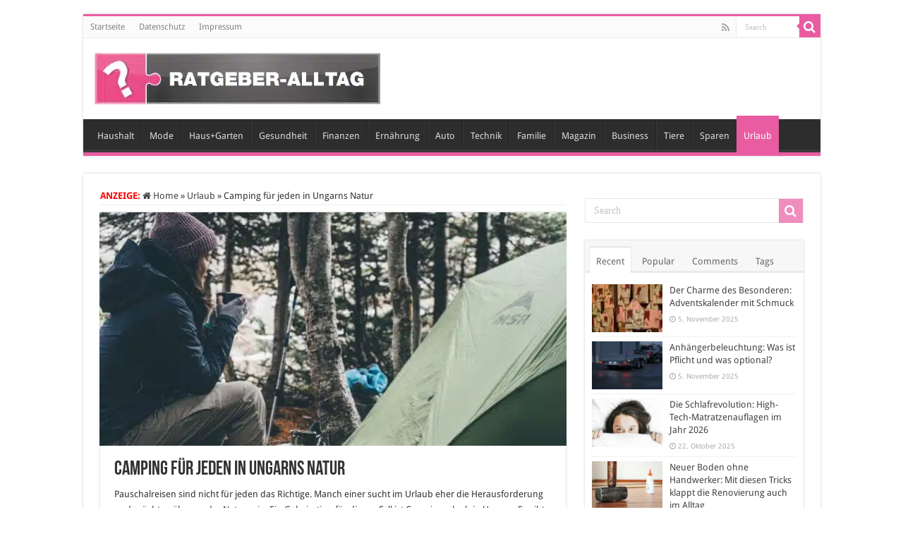

--- FILE ---
content_type: text/html; charset=UTF-8
request_url: https://www.ratgeber-alltag.de/camping-fuer-jeden-in-ungarns-natur/
body_size: 40034
content:
<!DOCTYPE html>
<html lang="de" prefix="og: http://ogp.me/ns#">
<head>
<meta charset="UTF-8" />
<link rel="pingback" href="https://www.ratgeber-alltag.de/xmlrpc.php" />
<meta name="robots" content="noarchive" />
<meta property="og:title" content="Camping für jeden in Ungarns Natur - Ratgeber und Tipps für den Alltag"/>
<meta property="og:type" content="article"/>
<meta property="og:description" content="Pauschalreisen sind nicht für jeden das Richtige. Manch einer sucht im Urlaub eher die Herausforderu"/>
<meta property="og:url" content="https://www.ratgeber-alltag.de/camping-fuer-jeden-in-ungarns-natur/"/>
<meta property="og:site_name" content="Ratgeber und Tipps für den Alltag"/>
<meta property="og:image" content="https://www.ratgeber-alltag.de/wp-content/uploads/2019/05/camping-691424_1280.jpg" />
<meta name='robots' content='index, follow, max-image-preview:large, max-snippet:-1, max-video-preview:-1' />
	<style></style>
	<style id="global-cls-fix"></style>
<link rel='dns-prefetch' href='//privacy.wum.rocks' />
<link rel='preconnect' href='//privacy.wum.rocks' crossorigin />

<script src="https://privacy.wum.rocks/app.js?apiKey=f9104924bb2305d37c0cc35c4be55da4e360445c2a7839e6&amp;domain=4578c75" referrerpolicy="origin"></script>
<link rel='dns-prefetch' href='//cdn.wum.rocks' />
<link rel='preconnect' href='//cdn.wum.rocks' crossorigin />

	<!-- This site is optimized with the Yoast SEO Premium plugin v24.4 (Yoast SEO v26.3) - https://yoast.com/wordpress/plugins/seo/ -->
	<title>Camping für jeden in Ungarns Natur</title>
<link data-rocket-prefetch href="https://privacy.wum.rocks" rel="dns-prefetch">
<link data-rocket-prefetch href="https://cdn.wum.rocks" rel="dns-prefetch">
<link data-rocket-prefetch href="https://wp.me" rel="dns-prefetch">
<link data-rocket-preload as="style" href="https://cdn.wum.rocks/google-fonts/css?family=Droid%20Sans%3Aregular%2C700&#038;display=swap" rel="preload">
<link href="https://cdn.wum.rocks/google-fonts/css?family=Droid%20Sans%3Aregular%2C700&#038;display=swap" media="print" onload="this.media=&#039;all&#039;" rel="stylesheet">
<noscript><link rel="stylesheet" href="https://cdn.wum.rocks/google-fonts/css?family=Droid%20Sans%3Aregular%2C700&#038;display=swap"></noscript>
<link crossorigin data-rocket-preload as="font" href="https://www.ratgeber-alltag.de/wp-content/themes/sahifa/fonts/BebasNeue/BebasNeue-webfont.woff" rel="preload">
<link crossorigin data-rocket-preload as="font" href="https://www.ratgeber-alltag.de/wp-content/themes/sahifa/fonts/fontawesome/fontawesome-webfont.woff2?v=4.7.0" rel="preload">
<link crossorigin data-rocket-preload as="font" href="https://cdn.wum.rocks/google-fonts/stuff/9fec5d33650227694544705cb2adad719142c60d/ec1cb9fc3d76e49a19420082ba227f947b759541.woff2" rel="preload">
<link crossorigin data-rocket-preload as="font" href="https://cdn.wum.rocks/google-fonts/stuff/9fec5d33650227694544705cb2adad719142c60d/aae96a89a8e2c510931b69f7c0613a9a5ebe6aeb.woff2" rel="preload">
<style id="wpr-usedcss">img:is([sizes=auto i],[sizes^="auto," i]){contain-intrinsic-size:3000px 1500px}:where(.wp-block-button__link){border-radius:9999px;box-shadow:none;padding:calc(.667em + 2px) calc(1.333em + 2px);text-decoration:none}:root :where(.wp-block-button .wp-block-button__link.is-style-outline),:root :where(.wp-block-button.is-style-outline>.wp-block-button__link){border:2px solid;padding:.667em 1.333em}:root :where(.wp-block-button .wp-block-button__link.is-style-outline:not(.has-text-color)),:root :where(.wp-block-button.is-style-outline>.wp-block-button__link:not(.has-text-color)){color:currentColor}:root :where(.wp-block-button .wp-block-button__link.is-style-outline:not(.has-background)),:root :where(.wp-block-button.is-style-outline>.wp-block-button__link:not(.has-background)){background-color:initial;background-image:none}:where(.wp-block-calendar table:not(.has-background) th){background:#ddd}:where(.wp-block-columns){margin-bottom:1.75em}:where(.wp-block-columns.has-background){padding:1.25em 2.375em}:where(.wp-block-post-comments input[type=submit]){border:none}:where(.wp-block-cover-image:not(.has-text-color)),:where(.wp-block-cover:not(.has-text-color)){color:#fff}:where(.wp-block-cover-image.is-light:not(.has-text-color)),:where(.wp-block-cover.is-light:not(.has-text-color)){color:#000}:root :where(.wp-block-cover h1:not(.has-text-color)),:root :where(.wp-block-cover h2:not(.has-text-color)),:root :where(.wp-block-cover h3:not(.has-text-color)),:root :where(.wp-block-cover h4:not(.has-text-color)),:root :where(.wp-block-cover h5:not(.has-text-color)),:root :where(.wp-block-cover h6:not(.has-text-color)),:root :where(.wp-block-cover p:not(.has-text-color)){color:inherit}:where(.wp-block-file){margin-bottom:1.5em}:where(.wp-block-file__button){border-radius:2em;display:inline-block;padding:.5em 1em}:where(.wp-block-file__button):is(a):active,:where(.wp-block-file__button):is(a):focus,:where(.wp-block-file__button):is(a):hover,:where(.wp-block-file__button):is(a):visited{box-shadow:none;color:#fff;opacity:.85;text-decoration:none}.wp-block-gallery:not(.has-nested-images){display:flex;flex-wrap:wrap;list-style-type:none;margin:0;padding:0}.wp-block-gallery:not(.has-nested-images) figcaption{flex-grow:1}.wp-block-gallery:not(.has-nested-images).alignleft,.wp-block-gallery:not(.has-nested-images).alignright{max-width:420px;width:100%}:where(.wp-block-group.wp-block-group-is-layout-constrained){position:relative}:root :where(.wp-block-image.is-style-rounded img,.wp-block-image .is-style-rounded img){border-radius:9999px}:where(.wp-block-latest-comments:not([style*=line-height] .wp-block-latest-comments__comment)){line-height:1.1}:where(.wp-block-latest-comments:not([style*=line-height] .wp-block-latest-comments__comment-excerpt p)){line-height:1.8}:root :where(.wp-block-latest-posts.is-grid){padding:0}:root :where(.wp-block-latest-posts.wp-block-latest-posts__list){padding-left:0}ul{box-sizing:border-box}:root :where(.wp-block-list.has-background){padding:1.25em 2.375em}:where(.wp-block-navigation.has-background .wp-block-navigation-item a:not(.wp-element-button)),:where(.wp-block-navigation.has-background .wp-block-navigation-submenu a:not(.wp-element-button)){padding:.5em 1em}:where(.wp-block-navigation .wp-block-navigation__submenu-container .wp-block-navigation-item a:not(.wp-element-button)),:where(.wp-block-navigation .wp-block-navigation__submenu-container .wp-block-navigation-submenu a:not(.wp-element-button)),:where(.wp-block-navigation .wp-block-navigation__submenu-container .wp-block-navigation-submenu button.wp-block-navigation-item__content),:where(.wp-block-navigation .wp-block-navigation__submenu-container .wp-block-pages-list__item button.wp-block-navigation-item__content){padding:.5em 1em}:root :where(p.has-background){padding:1.25em 2.375em}:where(p.has-text-color:not(.has-link-color)) a{color:inherit}:where(.wp-block-post-comments-form) input:not([type=submit]),:where(.wp-block-post-comments-form) textarea{border:1px solid #949494;font-family:inherit;font-size:1em}:where(.wp-block-post-comments-form) input:where(:not([type=submit]):not([type=checkbox])),:where(.wp-block-post-comments-form) textarea{padding:calc(.667em + 2px)}:where(.wp-block-post-excerpt){box-sizing:border-box;margin-bottom:var(--wp--style--block-gap);margin-top:var(--wp--style--block-gap)}:where(.wp-block-preformatted.has-background){padding:1.25em 2.375em}:where(.wp-block-search__button){border:1px solid #ccc;padding:6px 10px}:where(.wp-block-search__input){font-family:inherit;font-size:inherit;font-style:inherit;font-weight:inherit;letter-spacing:inherit;line-height:inherit;text-transform:inherit}:where(.wp-block-search__button-inside .wp-block-search__inside-wrapper){border:1px solid #949494;box-sizing:border-box;padding:4px}:where(.wp-block-search__button-inside .wp-block-search__inside-wrapper) .wp-block-search__input{border:none;border-radius:0;padding:0 4px}:where(.wp-block-search__button-inside .wp-block-search__inside-wrapper) .wp-block-search__input:focus{outline:0}:where(.wp-block-search__button-inside .wp-block-search__inside-wrapper) :where(.wp-block-search__button){padding:4px 8px}:root :where(.wp-block-separator.is-style-dots){height:auto;line-height:1;text-align:center}:root :where(.wp-block-separator.is-style-dots):before{color:currentColor;content:"···";font-family:serif;font-size:1.5em;letter-spacing:2em;padding-left:2em}:root :where(.wp-block-site-logo.is-style-rounded){border-radius:9999px}:where(.wp-block-social-links:not(.is-style-logos-only)) .wp-social-link{background-color:#f0f0f0;color:#444}:where(.wp-block-social-links:not(.is-style-logos-only)) .wp-social-link-amazon{background-color:#f90;color:#fff}:where(.wp-block-social-links:not(.is-style-logos-only)) .wp-social-link-bandcamp{background-color:#1ea0c3;color:#fff}:where(.wp-block-social-links:not(.is-style-logos-only)) .wp-social-link-behance{background-color:#0757fe;color:#fff}:where(.wp-block-social-links:not(.is-style-logos-only)) .wp-social-link-bluesky{background-color:#0a7aff;color:#fff}:where(.wp-block-social-links:not(.is-style-logos-only)) .wp-social-link-codepen{background-color:#1e1f26;color:#fff}:where(.wp-block-social-links:not(.is-style-logos-only)) .wp-social-link-deviantart{background-color:#02e49b;color:#fff}:where(.wp-block-social-links:not(.is-style-logos-only)) .wp-social-link-dribbble{background-color:#e94c89;color:#fff}:where(.wp-block-social-links:not(.is-style-logos-only)) .wp-social-link-dropbox{background-color:#4280ff;color:#fff}:where(.wp-block-social-links:not(.is-style-logos-only)) .wp-social-link-etsy{background-color:#f45800;color:#fff}:where(.wp-block-social-links:not(.is-style-logos-only)) .wp-social-link-facebook{background-color:#0866ff;color:#fff}:where(.wp-block-social-links:not(.is-style-logos-only)) .wp-social-link-fivehundredpx{background-color:#000;color:#fff}:where(.wp-block-social-links:not(.is-style-logos-only)) .wp-social-link-flickr{background-color:#0461dd;color:#fff}:where(.wp-block-social-links:not(.is-style-logos-only)) .wp-social-link-foursquare{background-color:#e65678;color:#fff}:where(.wp-block-social-links:not(.is-style-logos-only)) .wp-social-link-github{background-color:#24292d;color:#fff}:where(.wp-block-social-links:not(.is-style-logos-only)) .wp-social-link-goodreads{background-color:#eceadd;color:#382110}:where(.wp-block-social-links:not(.is-style-logos-only)) .wp-social-link-google{background-color:#ea4434;color:#fff}:where(.wp-block-social-links:not(.is-style-logos-only)) .wp-social-link-gravatar{background-color:#1d4fc4;color:#fff}:where(.wp-block-social-links:not(.is-style-logos-only)) .wp-social-link-instagram{background-color:#f00075;color:#fff}:where(.wp-block-social-links:not(.is-style-logos-only)) .wp-social-link-lastfm{background-color:#e21b24;color:#fff}:where(.wp-block-social-links:not(.is-style-logos-only)) .wp-social-link-linkedin{background-color:#0d66c2;color:#fff}:where(.wp-block-social-links:not(.is-style-logos-only)) .wp-social-link-mastodon{background-color:#3288d4;color:#fff}:where(.wp-block-social-links:not(.is-style-logos-only)) .wp-social-link-medium{background-color:#000;color:#fff}:where(.wp-block-social-links:not(.is-style-logos-only)) .wp-social-link-meetup{background-color:#f6405f;color:#fff}:where(.wp-block-social-links:not(.is-style-logos-only)) .wp-social-link-patreon{background-color:#000;color:#fff}:where(.wp-block-social-links:not(.is-style-logos-only)) .wp-social-link-pinterest{background-color:#e60122;color:#fff}:where(.wp-block-social-links:not(.is-style-logos-only)) .wp-social-link-pocket{background-color:#ef4155;color:#fff}:where(.wp-block-social-links:not(.is-style-logos-only)) .wp-social-link-reddit{background-color:#ff4500;color:#fff}:where(.wp-block-social-links:not(.is-style-logos-only)) .wp-social-link-skype{background-color:#0478d7;color:#fff}:where(.wp-block-social-links:not(.is-style-logos-only)) .wp-social-link-snapchat{background-color:#fefc00;color:#fff;stroke:#000}:where(.wp-block-social-links:not(.is-style-logos-only)) .wp-social-link-soundcloud{background-color:#ff5600;color:#fff}:where(.wp-block-social-links:not(.is-style-logos-only)) .wp-social-link-spotify{background-color:#1bd760;color:#fff}:where(.wp-block-social-links:not(.is-style-logos-only)) .wp-social-link-telegram{background-color:#2aabee;color:#fff}:where(.wp-block-social-links:not(.is-style-logos-only)) .wp-social-link-threads{background-color:#000;color:#fff}:where(.wp-block-social-links:not(.is-style-logos-only)) .wp-social-link-tiktok{background-color:#000;color:#fff}:where(.wp-block-social-links:not(.is-style-logos-only)) .wp-social-link-tumblr{background-color:#011835;color:#fff}:where(.wp-block-social-links:not(.is-style-logos-only)) .wp-social-link-twitch{background-color:#6440a4;color:#fff}:where(.wp-block-social-links:not(.is-style-logos-only)) .wp-social-link-twitter{background-color:#1da1f2;color:#fff}:where(.wp-block-social-links:not(.is-style-logos-only)) .wp-social-link-vimeo{background-color:#1eb7ea;color:#fff}:where(.wp-block-social-links:not(.is-style-logos-only)) .wp-social-link-vk{background-color:#4680c2;color:#fff}:where(.wp-block-social-links:not(.is-style-logos-only)) .wp-social-link-wordpress{background-color:#3499cd;color:#fff}:where(.wp-block-social-links:not(.is-style-logos-only)) .wp-social-link-whatsapp{background-color:#25d366;color:#fff}:where(.wp-block-social-links:not(.is-style-logos-only)) .wp-social-link-x{background-color:#000;color:#fff}:where(.wp-block-social-links:not(.is-style-logos-only)) .wp-social-link-yelp{background-color:#d32422;color:#fff}:where(.wp-block-social-links:not(.is-style-logos-only)) .wp-social-link-youtube{background-color:red;color:#fff}:where(.wp-block-social-links.is-style-logos-only) .wp-social-link{background:0 0}:where(.wp-block-social-links.is-style-logos-only) .wp-social-link svg{height:1.25em;width:1.25em}:where(.wp-block-social-links.is-style-logos-only) .wp-social-link-amazon{color:#f90}:where(.wp-block-social-links.is-style-logos-only) .wp-social-link-bandcamp{color:#1ea0c3}:where(.wp-block-social-links.is-style-logos-only) .wp-social-link-behance{color:#0757fe}:where(.wp-block-social-links.is-style-logos-only) .wp-social-link-bluesky{color:#0a7aff}:where(.wp-block-social-links.is-style-logos-only) .wp-social-link-codepen{color:#1e1f26}:where(.wp-block-social-links.is-style-logos-only) .wp-social-link-deviantart{color:#02e49b}:where(.wp-block-social-links.is-style-logos-only) .wp-social-link-dribbble{color:#e94c89}:where(.wp-block-social-links.is-style-logos-only) .wp-social-link-dropbox{color:#4280ff}:where(.wp-block-social-links.is-style-logos-only) .wp-social-link-etsy{color:#f45800}:where(.wp-block-social-links.is-style-logos-only) .wp-social-link-facebook{color:#0866ff}:where(.wp-block-social-links.is-style-logos-only) .wp-social-link-fivehundredpx{color:#000}:where(.wp-block-social-links.is-style-logos-only) .wp-social-link-flickr{color:#0461dd}:where(.wp-block-social-links.is-style-logos-only) .wp-social-link-foursquare{color:#e65678}:where(.wp-block-social-links.is-style-logos-only) .wp-social-link-github{color:#24292d}:where(.wp-block-social-links.is-style-logos-only) .wp-social-link-goodreads{color:#382110}:where(.wp-block-social-links.is-style-logos-only) .wp-social-link-google{color:#ea4434}:where(.wp-block-social-links.is-style-logos-only) .wp-social-link-gravatar{color:#1d4fc4}:where(.wp-block-social-links.is-style-logos-only) .wp-social-link-instagram{color:#f00075}:where(.wp-block-social-links.is-style-logos-only) .wp-social-link-lastfm{color:#e21b24}:where(.wp-block-social-links.is-style-logos-only) .wp-social-link-linkedin{color:#0d66c2}:where(.wp-block-social-links.is-style-logos-only) .wp-social-link-mastodon{color:#3288d4}:where(.wp-block-social-links.is-style-logos-only) .wp-social-link-medium{color:#000}:where(.wp-block-social-links.is-style-logos-only) .wp-social-link-meetup{color:#f6405f}:where(.wp-block-social-links.is-style-logos-only) .wp-social-link-patreon{color:#000}:where(.wp-block-social-links.is-style-logos-only) .wp-social-link-pinterest{color:#e60122}:where(.wp-block-social-links.is-style-logos-only) .wp-social-link-pocket{color:#ef4155}:where(.wp-block-social-links.is-style-logos-only) .wp-social-link-reddit{color:#ff4500}:where(.wp-block-social-links.is-style-logos-only) .wp-social-link-skype{color:#0478d7}:where(.wp-block-social-links.is-style-logos-only) .wp-social-link-snapchat{color:#fff;stroke:#000}:where(.wp-block-social-links.is-style-logos-only) .wp-social-link-soundcloud{color:#ff5600}:where(.wp-block-social-links.is-style-logos-only) .wp-social-link-spotify{color:#1bd760}:where(.wp-block-social-links.is-style-logos-only) .wp-social-link-telegram{color:#2aabee}:where(.wp-block-social-links.is-style-logos-only) .wp-social-link-threads{color:#000}:where(.wp-block-social-links.is-style-logos-only) .wp-social-link-tiktok{color:#000}:where(.wp-block-social-links.is-style-logos-only) .wp-social-link-tumblr{color:#011835}:where(.wp-block-social-links.is-style-logos-only) .wp-social-link-twitch{color:#6440a4}:where(.wp-block-social-links.is-style-logos-only) .wp-social-link-twitter{color:#1da1f2}:where(.wp-block-social-links.is-style-logos-only) .wp-social-link-vimeo{color:#1eb7ea}:where(.wp-block-social-links.is-style-logos-only) .wp-social-link-vk{color:#4680c2}:where(.wp-block-social-links.is-style-logos-only) .wp-social-link-whatsapp{color:#25d366}:where(.wp-block-social-links.is-style-logos-only) .wp-social-link-wordpress{color:#3499cd}:where(.wp-block-social-links.is-style-logos-only) .wp-social-link-x{color:#000}:where(.wp-block-social-links.is-style-logos-only) .wp-social-link-yelp{color:#d32422}:where(.wp-block-social-links.is-style-logos-only) .wp-social-link-youtube{color:red}:root :where(.wp-block-social-links .wp-social-link a){padding:.25em}:root :where(.wp-block-social-links.is-style-logos-only .wp-social-link a){padding:0}:root :where(.wp-block-social-links.is-style-pill-shape .wp-social-link a){padding-left:.66667em;padding-right:.66667em}:root :where(.wp-block-tag-cloud.is-style-outline){display:flex;flex-wrap:wrap;gap:1ch}:root :where(.wp-block-tag-cloud.is-style-outline a){border:1px solid;font-size:unset!important;margin-right:0;padding:1ch 2ch;text-decoration:none!important}:root :where(.wp-block-table-of-contents){box-sizing:border-box}:where(.wp-block-term-description){box-sizing:border-box;margin-bottom:var(--wp--style--block-gap);margin-top:var(--wp--style--block-gap)}:where(pre.wp-block-verse){font-family:inherit}:root{--wp--preset--font-size--normal:16px;--wp--preset--font-size--huge:42px}html :where(.has-border-color){border-style:solid}html :where([style*=border-top-color]){border-top-style:solid}html :where([style*=border-right-color]){border-right-style:solid}html :where([style*=border-bottom-color]){border-bottom-style:solid}html :where([style*=border-left-color]){border-left-style:solid}html :where([style*=border-width]){border-style:solid}html :where([style*=border-top-width]){border-top-style:solid}html :where([style*=border-right-width]){border-right-style:solid}html :where([style*=border-bottom-width]){border-bottom-style:solid}html :where([style*=border-left-width]){border-left-style:solid}html :where(img[class*=wp-image-]){height:auto;max-width:100%}:where(figure){margin:0 0 1em}html :where(.is-position-sticky){--wp-admin--admin-bar--position-offset:var(--wp-admin--admin-bar--height,0px)}@media screen and (max-width:600px){html :where(.is-position-sticky){--wp-admin--admin-bar--position-offset:0px}}:root{--wp--preset--aspect-ratio--square:1;--wp--preset--aspect-ratio--4-3:4/3;--wp--preset--aspect-ratio--3-4:3/4;--wp--preset--aspect-ratio--3-2:3/2;--wp--preset--aspect-ratio--2-3:2/3;--wp--preset--aspect-ratio--16-9:16/9;--wp--preset--aspect-ratio--9-16:9/16;--wp--preset--color--black:#000000;--wp--preset--color--cyan-bluish-gray:#abb8c3;--wp--preset--color--white:#ffffff;--wp--preset--color--pale-pink:#f78da7;--wp--preset--color--vivid-red:#cf2e2e;--wp--preset--color--luminous-vivid-orange:#ff6900;--wp--preset--color--luminous-vivid-amber:#fcb900;--wp--preset--color--light-green-cyan:#7bdcb5;--wp--preset--color--vivid-green-cyan:#00d084;--wp--preset--color--pale-cyan-blue:#8ed1fc;--wp--preset--color--vivid-cyan-blue:#0693e3;--wp--preset--color--vivid-purple:#9b51e0;--wp--preset--gradient--vivid-cyan-blue-to-vivid-purple:linear-gradient(135deg,rgba(6, 147, 227, 1) 0%,rgb(155, 81, 224) 100%);--wp--preset--gradient--light-green-cyan-to-vivid-green-cyan:linear-gradient(135deg,rgb(122, 220, 180) 0%,rgb(0, 208, 130) 100%);--wp--preset--gradient--luminous-vivid-amber-to-luminous-vivid-orange:linear-gradient(135deg,rgba(252, 185, 0, 1) 0%,rgba(255, 105, 0, 1) 100%);--wp--preset--gradient--luminous-vivid-orange-to-vivid-red:linear-gradient(135deg,rgba(255, 105, 0, 1) 0%,rgb(207, 46, 46) 100%);--wp--preset--gradient--very-light-gray-to-cyan-bluish-gray:linear-gradient(135deg,rgb(238, 238, 238) 0%,rgb(169, 184, 195) 100%);--wp--preset--gradient--cool-to-warm-spectrum:linear-gradient(135deg,rgb(74, 234, 220) 0%,rgb(151, 120, 209) 20%,rgb(207, 42, 186) 40%,rgb(238, 44, 130) 60%,rgb(251, 105, 98) 80%,rgb(254, 248, 76) 100%);--wp--preset--gradient--blush-light-purple:linear-gradient(135deg,rgb(255, 206, 236) 0%,rgb(152, 150, 240) 100%);--wp--preset--gradient--blush-bordeaux:linear-gradient(135deg,rgb(254, 205, 165) 0%,rgb(254, 45, 45) 50%,rgb(107, 0, 62) 100%);--wp--preset--gradient--luminous-dusk:linear-gradient(135deg,rgb(255, 203, 112) 0%,rgb(199, 81, 192) 50%,rgb(65, 88, 208) 100%);--wp--preset--gradient--pale-ocean:linear-gradient(135deg,rgb(255, 245, 203) 0%,rgb(182, 227, 212) 50%,rgb(51, 167, 181) 100%);--wp--preset--gradient--electric-grass:linear-gradient(135deg,rgb(202, 248, 128) 0%,rgb(113, 206, 126) 100%);--wp--preset--gradient--midnight:linear-gradient(135deg,rgb(2, 3, 129) 0%,rgb(40, 116, 252) 100%);--wp--preset--font-size--small:13px;--wp--preset--font-size--medium:20px;--wp--preset--font-size--large:36px;--wp--preset--font-size--x-large:42px;--wp--preset--spacing--20:0.44rem;--wp--preset--spacing--30:0.67rem;--wp--preset--spacing--40:1rem;--wp--preset--spacing--50:1.5rem;--wp--preset--spacing--60:2.25rem;--wp--preset--spacing--70:3.38rem;--wp--preset--spacing--80:5.06rem;--wp--preset--shadow--natural:6px 6px 9px rgba(0, 0, 0, .2);--wp--preset--shadow--deep:12px 12px 50px rgba(0, 0, 0, .4);--wp--preset--shadow--sharp:6px 6px 0px rgba(0, 0, 0, .2);--wp--preset--shadow--outlined:6px 6px 0px -3px rgba(255, 255, 255, 1),6px 6px rgba(0, 0, 0, 1);--wp--preset--shadow--crisp:6px 6px 0px rgba(0, 0, 0, 1)}:where(.is-layout-flex){gap:.5em}:where(.is-layout-grid){gap:.5em}:where(.wp-block-post-template.is-layout-flex){gap:1.25em}:where(.wp-block-post-template.is-layout-grid){gap:1.25em}:where(.wp-block-columns.is-layout-flex){gap:2em}:where(.wp-block-columns.is-layout-grid){gap:2em}:root :where(.wp-block-pullquote){font-size:1.5em;line-height:1.6}*{padding:0;margin:0;outline:0;list-style:none;border:0}*,:after,:before{-webkit-box-sizing:border-box;-moz-box-sizing:border-box;-ms-box-sizing:border-box;box-sizing:border-box}html{-ms-touch-action:manipulation;touch-action:manipulation}body{background:var(--wpr-bg-7b10ce59-9431-4994-af03-3ccc9ce0488f) #fff;color:#333;font-family:'Droid Sans',Arial,Verdana,sans-serif;font-size:13px}code{direction:ltr;background:var(--wpr-bg-6a8662bc-f8c8-4e56-8e2e-9734c9fb3ff1);font:11px / 19px'andale mono','lucida console',monospace;padding:3px;display:block;overflow-x:visible;overflow-y:hidden;margin:0 0 20px;color:#666;border-top:1px solid #e1e1e1;border-left:1px solid #e1e1e1;border-bottom:1px solid #f0f0f0;border-right:1px solid #f0f0f0}h1,h2,h3,h4{font-weight:400}.alignright{float:right}.alignleft{float:left}a{color:#444;text-decoration:none}a:hover{color:#000}.clear{clear:both}#main-nav:after,#theme-header:after,.gallery:after{display:block;visibility:hidden;clear:both;height:0;content:" "}.main-menu li a,.post-title a,.search-block-large #s,.search-block-large .search-button,a{-webkit-transition:.2s ease-in-out;-moz-transition:.2s ease-in-out;-ms-transition:.2s ease-in-out;-o-transition:.2s ease-in-out;transition:all .2s ease-in-out}iframe{max-width:100%}input,select,textarea{border:1px solid #ccc;background:#fff;font-size:inherit}textarea{overflow:auto;width:100%}input,textarea{padding:5px;outline:0}select{padding:2px}option{padding:0 4px}button,input[type=button]{padding:4px;cursor:pointer;vertical-align:middle}textarea.textarea{border:1px solid #ccc;-webkit-border-radius:1px;-moz-border-radius:1px;border-radius:1px}input[type=number],input[type=text],input[type=time],input[type=url],select,textarea{border-color:#f1f1f1;border-top-color:#ddd;border-left-color:#ddd;background-color:#f9f9f9;color:#515151;font:12px Tahoma;padding:8px;margin-bottom:7px;-webkit-border-radius:3px;-moz-border-radius:3px;border-radius:3px;webkit-transition:all 0.3s ease-in-out;-moz-transition:.3s ease-in-out;-o-transition:.3s ease-in-out;-ms-transition:.3s ease-in-out;transition:all .3s ease-in-out}input[type=number]:hover,input[type=text]:hover,input[type=time]:hover,input[type=url]:hover,select:focus,textarea:hover{background-color:#f5f5f5}input[type=number]:focus,input[type=text]:focus,input[type=time]:focus,input[type=url]:focus,select:focus,textarea:focus{background-color:#fff}#main-content input[type=submit],.button,a.button,input[type=submit]{width:auto;position:relative;background-color:#f88c00;color:#fff;padding:5px 12px;font:12px Tahoma;display:inline-block;line-height:22px;border:0;cursor:pointer;text-decoration:none;webkit-transition:all 0.3s ease-in-out;-moz-transition:.3s ease-in-out;-o-transition:.3s ease-in-out;-ms-transition:.3s ease-in-out;transition:all .3s ease-in-out;-webkit-border-radius:2px;-moz-border-radius:2px;border-radius:2px;-webkit-appearance:none!important;-moz-appearance:none!important;appearance:none!important}#main-content input[type=submit]:hover,.button:hover,a.button:hover,input[type=submit]:hover{background-color:#777!important;text-decoration:none}::-moz-selection{background:#f9a386;color:#fff;text-shadow:none}::selection{background:#f9a386;color:#fff;text-shadow:none}@font-face{font-display:swap;font-family:BebasNeueRegular;src:url('https://www.ratgeber-alltag.de/wp-content/themes/sahifa/fonts/BebasNeue/BebasNeue-webfont.eot');src:url('https://www.ratgeber-alltag.de/wp-content/themes/sahifa/fonts/BebasNeue/BebasNeue-webfont.eot?#iefix') format('embedded-opentype'),url('https://www.ratgeber-alltag.de/wp-content/themes/sahifa/fonts/BebasNeue/BebasNeue-webfont.woff') format('woff'),url('https://www.ratgeber-alltag.de/wp-content/themes/sahifa/fonts/BebasNeue/BebasNeue-webfont.ttf') format('truetype'),url('https://www.ratgeber-alltag.de/wp-content/themes/sahifa/fonts/BebasNeue/BebasNeue-webfont.svg#BebasNeueRegular') format('svg');font-weight:400;font-style:normal}@font-face{font-display:swap;font-family:FontAwesome;src:url('https://www.ratgeber-alltag.de/wp-content/themes/sahifa/fonts/fontawesome/fontawesome-webfont.eot?v=4.7.0');src:url('https://www.ratgeber-alltag.de/wp-content/themes/sahifa/fonts/fontawesome/fontawesome-webfont.eot?#iefix&v=4.7.0') format('embedded-opentype'),url('https://www.ratgeber-alltag.de/wp-content/themes/sahifa/fonts/fontawesome/fontawesome-webfont.woff2?v=4.7.0') format('woff2'),url('https://www.ratgeber-alltag.de/wp-content/themes/sahifa/fonts/fontawesome/fontawesome-webfont.woff?v=4.7.0') format('woff'),url('https://www.ratgeber-alltag.de/wp-content/themes/sahifa/fonts/fontawesome/fontawesome-webfont.ttf?v=4.7.0') format('truetype'),url('https://www.ratgeber-alltag.de/wp-content/themes/sahifa/fonts/fontawesome/fontawesome-webfont.svg?v=4.7.0#fontawesomeregular') format('svg');font-weight:400;font-style:normal}@-webkit-keyframes fa-spin{0%{-webkit-transform:rotate(0);transform:rotate(0)}100%{-webkit-transform:rotate(359deg);transform:rotate(359deg)}}@keyframes fa-spin{0%{-webkit-transform:rotate(0);transform:rotate(0)}100%{-webkit-transform:rotate(359deg);transform:rotate(359deg)}}.fa-search:before{content:"\f002"}.fa-close:before{content:"\f00d"}.fa-home:before{content:"\f015"}.fa-clock-o:before{content:"\f017"}.fa-chevron-up:before{content:"\f077"}.fa-chevron-down:before{content:"\f078"}.fa-comments:before{content:"\f086"}.fa-rss:before{content:"\f09e"}#mobile-menu li.menu-item-home a:before,.ei-slider-loading:before,.fa,.flexslider:before{display:inline-block;font:14px/1 FontAwesome;font-size:inherit;text-rendering:auto;-webkit-font-smoothing:antialiased;-moz-osx-font-smoothing:grayscale;transform:none}@media only screen and (-webkit-min-device-pixel-ratio:2),only screen and (min-device-pixel-ratio:2){#main-nav ul li.menu-item-home a{background-image:url(https://www.ratgeber-alltag.de/wp-content/themes/sahifa/images/home@2x.png)!important;background-size:30px 78px}}.wrapper-outer{position:relative}.background-cover{position:fixed;background-repeat:no-repeat;top:0;left:0;z-index:0;overflow:hidden;width:100%;height:100%;-webkit-background-size:cover;-moz-background-size:cover;-o-background-size:cover;background-size:cover}.container{width:1045px;margin:0 auto}#wrapper.boxed{margin:0 auto}#wrapper.boxed #main-content,#wrapper.boxed #theme-header,#wrapper.boxed .breaking-news{width:1045px;-webkit-box-shadow:0 0 3px #cacaca;-moz-box-shadow:0 0 3px #cacaca;box-shadow:0 0 3px #cacaca}#wrapper.boxed #main-content{padding-right:24px;padding-left:24px}#wrapper.boxed-all #theme-header{margin-top:0}#wrapper.wide-layout #theme-header{margin-top:0}#theme-header{background:#fff;margin:20px auto 25px;border-top:3px solid #f88c00;position:relative}.top-nav{background:#fbfbfb;border-bottom:1px solid #ececec;height:31px}.top-nav ul{float:left}.top-nav ul li{position:relative;display:inline-block;float:left;font-size:12px}.top-nav ul li a{display:inline-block;height:30px;line-height:30px;color:#838383;padding:0 10px}.top-nav ul li a:hover{color:#000}.top-nav ul ul{background:#fbfbfb;display:none;padding:0;position:absolute;top:30px;width:180px;z-index:200;float:left;-webkit-box-shadow:0 1px 2px rgba(0,0,0,.4);-moz-box-shadow:0 1px 2px rgba(0,0,0,.4);box-shadow:0 1px 2px rgba(0,0,0,.4)}.top-nav ul ul li{background:0 0!important;border:none!important;z-index:200;min-width:180px}.top-nav ul ul ul{right:auto;left:100%;top:0;z-index:200}.top-nav ul ul a{background:0 0!important;height:auto!important;line-height:1em;padding:10px;width:160px;display:block!important;margin-right:0!important;z-index:200;color:#777!important}.top-nav ul li:hover>a,.top-nav ul:hover>a{color:#000}.top-nav ul ul li:hover>a,.top-nav ul ul:hover>a{color:#000!important;padding:10px 5px 10px 15px}.top-nav ul li:hover>ul{display:block;-webkit-animation:.1s ease-in tieFadeInDown;-moz-animation:.1s ease-in tieFadeInDown;animation:.1s ease-in tieFadeInDown}.search-block{height:30px;overflow:hidden;float:right;margin-left:5px;position:relative}.search-block:after{content:" ";display:block;width:0;height:0;position:absolute;top:10px;z-index:2;right:30px;border:4px solid transparent;border-right-color:#f88c00}.search-block #s-header{background:#fff;float:right;font:11px tahoma;padding:9px 12px 8px;width:90px;color:#c5c5c5;border:0;border:1px solid #ececec;border-width:0 0 0 1px;-webkit-transition:width .7s,color .4s;-moz-transition:width .7s,color .4s;-o-transition:width .7s,color .4s;transition:width .7s,color .4s;-webkit-border-radius:0;-moz-border-radius:0;border-radius:0}.search-block #s-header:focus{color:#000;width:150px}.search-block .search-button{background:#f88c00;cursor:pointer;float:right;height:30px;width:30px;display:block;border:0;box-shadow:none!important;padding:0;-webkit-border-radius:0;-moz-border-radius:0;border-radius:0}.search-block .search-button:active{top:0}.search-block:hover #s-header,.search-block:hover .search-button{opacity:1;color:#444}.search-block button.search-button i:before{font-size:18px;color:#fff}#live-search_results{background:#fff;z-index:550!important;overflow:hidden;padding:10px;-webkit-box-shadow:0 0 3px #cacaca;-moz-box-shadow:0 0 3px #cacaca;box-shadow:0 0 3px #cacaca}.live-search_more{display:block;min-height:1px;margin:3px 0 0;padding:8px;text-align:center;font-weight:700;line-height:12px}.top-nav .social-icons{float:right;padding-top:2px}.top-nav .social-icons a{color:#555}.footer-bottom .social-icons a,.top-nav .social-icons a{opacity:.5}.footer-bottom .social-icons a:hover,.top-nav .social-icons a:hover{top:0;opacity:1}.footer-bottom .social-icons i:before,.top-nav .social-icons i:before{padding:0 2px;line-height:24px;font-size:14px}.header-content{padding:20px 15px;margin:0 auto}.logo{float:left}.logo img{max-width:100%}.logo h1,.logo h2{font:bold 32pt arial}.logo strong{display:none}.logo span{font-weight:400;font-size:14px;display:block;clear:both}#theme-header.full-logo .header-content{padding:0}#theme-header.full-logo .logo{float:none;margin:0!important}#theme-header.full-logo .logo a{display:block;line-height:0}#theme-header.full-logo .logo img{width:100%;height:auto}#theme-header.center-logo .e3lan-top,#theme-header.center-logo .logo{float:none;text-align:center}#main-nav{margin:0 auto;background:#2d2d2d;box-shadow:inset -1px -5px 0 -1px #393939;min-height:52px;border-bottom:5px solid #f88c00}#main-nav .container{position:relative}#main-nav .main-menu{margin-left:10px}#main-nav ul li{font-size:13px;position:relative;display:inline-block;float:left;border:1px solid #222;border-width:0 0 0 1px;height:42px}#main-nav ul li:first-child,#main-nav ul li:first-child a{border:0}#main-nav ul li:last-child a{border-right-width:0}#main-nav ul li a{display:block;height:42px;position:relative;line-height:47px;color:#ddd;padding:0 10px;border:1px solid #383838;border-width:0 0 0 1px}#main-nav ul li i.fa,#mobile-menu li.menu-item-home a:before,#slide-out ul li i.fa{margin-right:5px}#main-nav ul li.current-menu-parent a,#main-nav ul li.current-menu-parent a:hover{background:#f88c00;color:#fff;height:52px;line-height:57px;border-width:0!important}#main-nav ul ul li.current-menu-parent a,#main-nav ul ul li.current-menu-parent a:hover{border-width:1px!important}#main-nav ul ul li.current-menu-parent ul{top:-2px}#main-nav ul li.current-menu-parent ul{top:52px}#main-nav ul ul li,#main-nav ul ul li:first-child{background:0 0!important;width:100%;border:0;border-bottom:1px solid #333;font-size:12px;height:auto!important;margin:0!important}#main-nav ul ul ul{border-top:0}#main-nav ul li.current-menu-parent ul li:first-child,#main-nav ul ul li:first-child{border-top:0!important}#main-nav ul ul ul{right:auto;left:100%;top:0;z-index:210}#main-nav ul ul a{border:0;background:0 0!important;height:auto!important;line-height:1.5em!important;padding:7px;display:block;margin-right:0;z-index:210;color:#ccc}#main-nav ul li.current-menu-parent ul a{color:#eee}#main-nav ul li:hover>a,#main-nav ul:hover>a{color:#fff}#main-nav ul ul li:hover>a,#main-nav ul ul:hover>a{color:#fff;padding-left:15px;padding-right:5px}#main-nav ul li:hover>ul{display:block;-webkit-animation:.2s ease-in tieFadeInDown;-moz-animation:.2s ease-in tieFadeInDown;animation:.2s ease-in tieFadeInDown}#main-nav ul li.current-menu-parent{margin-top:-5px;height:52px;border-width:0}#main-nav ul li.menu-item-home a{background-image:var(--wpr-bg-eb6ef560-de46-4e6b-a12c-6b74393f4781)!important;background-repeat:no-repeat!important;background-position:center -44px;text-indent:-9999px;width:52px}#main-nav ul li.menu-item-home:after{display:none}#main-nav ul li.menu-item-home ul li a,#main-nav ul li.menu-item-home ul li a:hover,#main-nav ul ul li.menu-item-home a{background-color:transparent!important;text-indent:0;background-image:none!important;height:auto!important;width:auto}#main-nav ul li.cat-active a{background:#222!important}.fixed-nav{position:fixed;top:-90px;width:1045px;z-index:9999;opacity:.95;-webkit-transition:top .5s;-moz-transition:top .5s;-o-transition:top .5s;transition:top .5s;-webkit-box-shadow:0 5px 3px rgba(0,0,0,.1);-moz-box-shadow:0 5px 3px rgba(0,0,0,.1);box-shadow:0 5px 3px rgba(0,0,0,.1)}.fixed-nav-appear{top:0}.breaking-news{background:#fff;height:32px;margin:-5px auto 25px;overflow:hidden;position:relative}.breaking-news ul{float:left}.breaking-news ul li{display:block}.breaking-news ul a{padding:8px;display:block;white-space:nowrap;font-family:tahoma;background:#fff}#main-content{background:#fff;margin:20px auto 25px;position:relative;padding:24px 0;-webkit-transform:none}#main-content:after{display:block;visibility:hidden;clear:both;height:0;content:"."}.content{float:left;width:660px}#crumbs{margin-bottom:10px;clear:both;padding-bottom:5px;border-bottom:1px solid #eee}#crumbs span.delimiter{padding:0 3px}.lazy-enabled #featured-posts,.lazy-enabled #main-content .post-thumbnail,.lazy-enabled #main-content img,.lazy-enabled #theme-footer div.post-thumbnail{opacity:0}.lazy-enabled #featured-posts.tie-appear,.lazy-enabled #main-content .post-thumbnail.tie-appear,.lazy-enabled #main-content img.tie-appear,.lazy-enabled #theme-footer div.post-thumbnail.tie-appear{opacity:1;-webkit-transition:.4s ease-in-out;-moz-transition:.4s ease-in-out;-o-transition:.4s ease-in-out;transition:all .4s ease-in-out}.stripe-line{background:var(--wpr-bg-9ba58d84-f93a-4bc7-8fc2-6c5dc1e8b817);height:12px;overflow:hidden;margin-top:5px}#sidebar .widget-container,.post-listing{background:#fff;border-bottom:4px solid #f88c00;-webkit-box-shadow:0 0 3px #cacaca;-moz-box-shadow:0 0 3px #cacaca;box-shadow:0 0 3px #cacaca}p.post-meta{color:#888;margin:7px 0;font-size:85%}p.post-meta a{color:#888}p.post-meta a:hover{border-bottom:1px dotted #000;color:#000;text-decoration:none}.post-meta i:before,span.post-comments-widget i:before,span.tie-date i:before{margin-right:3px}.single-post-thumb{margin:0 -1px!important;line-height:0!important}.single-post-thumb img{width:100%;height:auto;max-width:100%}.post-listing.post{margin-bottom:40px}.post-inner{padding:20px}.post-title{font-family:BebasNeueRegular,arial,Georgia,serif;margin-bottom:10px;font-size:28px}body.single .post-inner p.post-meta span{margin-right:15px}body.single .post-inner p.post-meta span i{margin-right:5px}.post-inner p.post-meta{border-bottom:1px solid #f2f2f2;padding-bottom:5px;margin-bottom:10px}p.post-meta span{display:inline-block;margin-right:10px}#reading-position-indicator{display:block;height:4px;position:fixed;bottom:0;left:0;background:#ff8500;width:0;z-index:9999;max-width:100%}.post-thumbnail{margin-right:15px;position:relative;line-height:0}.post-thumbnail a{display:block!important;background:#000;font-size:0}.post-thumbnail img{height:auto;max-width:100%;width:100%;-webkit-transition:.4s;-moz-transition:.4s;-o-transition:.4s;transition:all .4s}.post-thumbnail img.attachment-tie-small{max-width:100px}.post-thumbnail a:hover img{opacity:.3!important}.post-thumbnail a:hover .overlay-icon:before{opacity:1;-webkit-transform:scale(1);-moz-transform:scale(1);-ms-transform:scale(1);-o-transform:scale(1);transform:scale(1)}.overlay-icon:before{content:'\f15c';color:#fff;display:block;position:absolute;top:50%;left:50%;border:3px solid #fff;border-radius:100%;width:40px;height:40px;text-align:center;font-size:18px;line-height:35px;margin:-20px 0 0 -20px;opacity:0;-webkit-backface-visibility:hidden;-webkit-transform:scale(0);-moz-transform:scale(0);-ms-transform:scale(0);-o-transform:scale(0);transform:scale(0);-webkit-transition:.3s ease-in-out;-moz-transition:.3s ease-in-out;-ms-transition:.3s ease-in-out;-o-transition:.3s ease-in-out;transition:all .3s ease-in-out}.flat-social li{width:auto!important}.flat-social a{padding:5px 9px;color:#fff;margin:0 6px 2px 0;display:inline-block;line-height:14px;-webkit-border-radius:2px;-moz-border-radius:2px;border-radius:2px}.flat-social a i{margin-right:3px}.flat-social a:hover{background:#444}.entry{word-wrap:break-word;line-height:22px}.entry p{margin-bottom:20px}.entry img{max-width:100%;height:auto}.entry h1,.entry h2,.entry h3,.entry h4{margin-top:25px;margin-bottom:10px;line-height:1em;font-family:Helvetica;font-weight:400}.entry h1{font-size:36px}.entry h2{font-size:30px}.entry h3{font-size:24px}.entry h4{font-size:18px}.entry ul{margin:0 0 20px 15px}.entry ul li{list-style:disc;list-style-image:none}.entry li{margin:0 0 5px}.entry li ul{margin:5px 0 0 15px}.entry table{border-spacing:0;width:100%;border:1px solid #eee;border-collapse:separate;margin-bottom:1.5em}.entry table tr:nth-child(2n){background:#f9f9f9}.gallery{margin:0 auto 18px;clear:both}.gallery br+br{display:none}#related_posts{clear:both}.block-head{padding:3px 0 0;overflow:hidden}.block-head h3{float:left;margin-right:10px;font-size:22px;font-family:BebasNeueRegular,arial,Georgia,serif}#related_posts .post-listing{padding:20px;margin-bottom:40px}#related_posts .related-item{float:left;width:31.33333333%;margin:0 3% 10px 0}#related_posts .related-item:nth-child(3n+3){margin-right:0}#main-content:not(.full-width) #related_posts .related-item:nth-child(3n+4){clear:left}#related_posts .related-item .post-thumbnail{margin:0 0 10px}.entry #related_posts{margin:0 0 20px 20px;float:right;width:30%;border:1px solid #eee;border-width:0 0 0 1px;padding-left:20px}.entry #related_posts .post-listing{border-bottom:0;padding:0;margin:0;-webkit-box-shadow:none;-moz-box-shadow:none;box-shadow:none}.entry #related_posts .related-item{float:none;width:100%;height:auto;margin:0 0 10px}.entry #related_posts .related-item h3{margin:0;font-size:15px}.entry #related_posts .stripe-line{display:none}.entry #related_posts .block-head h3{margin-top:0}.entry #related_posts .post-inner p.post-meta{padding:0}#check-also-box{position:fixed;z-index:999;bottom:65px;right:-350px;width:300px;border-top:4px solid #f88c00;border-bottom:0;padding:10px 20px 20px;-webkit-transition:.5s;-moz-transition:.5s;-o-transition:.5s;transition:all .5s}#check-also-box.show-check-also{right:0;left:auto}#check-also-box .block-head{padding:0}#check-also-box .block-head h3{text-align:center;margin:0 0 10px;display:block;float:none}#check-also-box .post-thumbnail{margin:0 0 10px}.check-also-post{padding-bottom:10px;margin-bottom:10px;border-bottom:1px solid #eee}.check-also-post:last-child{padding-bottom:0;margin-bottom:0;border-bottom:0}.check-also-post .post-title{font-size:22px;margin-bottom:5px}.check-also-post p{line-height:20px}#check-also-close{position:absolute;left:0;top:0;padding:1px 8px 3px;background:#ff8500;color:#fff;font-size:19px}#check-also-close:hover i{opacity:.7}#sidebar{float:right;width:310px}.theiaStickySidebar:after{content:"";display:table;clear:both}.widget{clear:both;margin-bottom:25px}.widget-top{padding:5px 0}.widget-top h4{float:left;margin-right:10px;font-size:20px;font-family:BebasNeueRegular,arial,Georgia,serif}.widget-top h4 a{color:#333}.widget-top h4 a:hover{color:#000}.widget-container{padding:10px;clear:both}.widget-container h3{font-size:inherit}.widget-container li{padding:0 0 5px;line-height:18px;overflow:hidden}.widget-container p:not(:last-child){padding-bottom:1em}.widget-container a:hover{text-decoration:underline}.widget-container li span.tie-date,span.post-comments-widget{color:#aaa;margin:4px 0 0;font-size:80%;display:inline-block}.widget-container .post-thumbnail{float:left;margin-right:10px}#tabbed-widget .tabs-wrap li:last-child{border-bottom:0}#tabbed-widget .tabs-wrap li,.widget_categories .widget-container li,.widget_recent_entries .widget-container li{padding:6px 0;border-bottom:1px solid #f2f2f2}.widget_categories .widget-container li:before{font-family:FontAwesome;margin-right:.53em;display:inline-block;opacity:.25;content:"\f114"}.widget_categories .widget-container li li{padding-left:15px;border:0}.widget_categories .widget-container li li li{padding-left:25px}#tabbed-widget .widget-top{background:#f7f7f7;height:46px;border-bottom:3px solid #eaeaea;padding:8px 0 0 2px;margin:-10px -10px 10px}.tabs-wrap{clear:both;display:none}.tabs-wrap#tab1{display:block}#tabbed-widget ul.tabs li{float:left;position:relative;margin-left:3px;line-height:30px;padding:2px;background:0 0}#tabbed-widget ul.tabs li a{display:inline-block;text-align:center;color:#666;padding:5px 9px 1px;line-height:30px}#tabbed-widget ul.tabs li a:hover{color:#000}#tabbed-widget ul.tabs li.active a{background:#fff;-webkit-border-top-left-radius:2px;-webkit-border-top-right-radius:2px;-moz-border-radius-topleft:2px;-moz-border-radius-topright:2px;border-top-left-radius:2px;border-top-right-radius:2px;-webkit-box-shadow:0 -1px 2px #d4d4d4;-moz-box-shadow:0 -1px 2px #d4d4d4;box-shadow:0 -1px 2px #d4d4d4}#tabbed-widget .tabs-wrap.tagcloud{font-size:0}#tabbed-widget .tabs-wrap.tagcloud a{padding:6px 8px;background:#f7f7f7;display:inline-block;margin:0 1px 1px 0;-webkit-transition-duration:.3s;-moz-transition-duration:.3s;transition-duration:.3s}#tabbed-widget .tabs-wrap.tagcloud a:hover{background:#333;color:#fff;text-decoration:none}.search-block-large{overflow:hidden;position:relative;width:310px;max-width:100%;margin:10px auto}.search-block-large.widget{margin-bottom:25px}.search-block-large #s{background:#fff;font:14px tahoma;padding:9px 12px 8px;width:100%;color:#c5c5c5;margin-bottom:0;border:1px solid #e8e8e8;-webkit-border-radius:0;-moz-border-radius:0;border-radius:0}.search-block-large #s:focus{color:#000}.search-block-large .search-button{position:absolute;top:1px;right:1px;opacity:.7;background:#f88c00;cursor:pointer;height:34px;width:34px;display:block;border:0;box-shadow:none!important;padding:0;-webkit-border-radius:0;-moz-border-radius:0;border-radius:0}.search-block-large:hover #s,.search-block-large:hover .search-button{opacity:1;color:#444}.search-block-large button.search-button i:before{font-size:18px;color:#fff}#sidebar .flexslider{width:310px;height:205px!important;clear:both}#sidebar .flexslider .slides>li{height:205px!important}.social-icons{text-align:center}.social-icons a{margin:2px;position:relative;text-shadow:none;display:inline-block}img{max-width:100%;height:auto;vertical-align:middle}img.alignright{margin:5px 0 5px 25px;display:inline}img.alignleft{margin:5px 25px 5px 0;display:inline}input.error,textarea.error{border:1px solid red!important}.tipsy{font-size:10px;position:absolute;padding:5px;z-index:100000}.tipsy-inner{background-color:#000;color:#fff;max-width:200px;padding:5px 8px 4px;text-align:center;-webkit-border-radius:3px;-moz-border-radius:3px;border-radius:3px}.tipsy-arrow{position:absolute;width:0;height:0;line-height:0;border:5px dashed #000}#featured-posts{margin-bottom:30px;overflow:hidden;display:block;position:relative}.flexslider .slides>li{display:none;-webkit-backface-visibility:hidden;position:relative;height:498px}.flexslider .slides img{width:100%;height:100%;display:block}.slides:after{content:".";display:block;clear:both;visibility:hidden;line-height:0;height:0}* html .slides{height:1%}.no-js .slides>li:first-child{display:block}.flexslider{overflow:hidden;margin:0 auto 20px;position:relative;zoom:1;width:100%;height:498px;max-width:100%;background:#000}.ei-slider-loading:before,.flexslider:before{position:absolute;top:50%;left:50%;margin:-13.5px 0 0 -13.5px;height:27px;width:27px;font-size:30px;content:"\f110";color:#999;-webkit-animation:2s linear infinite fa-spin;animation:2s linear infinite fa-spin}.flexslider .slides{zoom:1}.content .flexslider{height:330px}.content .flexslider .slides>li{display:none;-webkit-backface-visibility:hidden;position:relative;height:330px}.content .flexslider .slides img{width:100%;display:block}.content .ei-slider-loading{line-height:375px}.ei-slider-loading{width:100%;height:100%;position:absolute;top:0;left:0;z-index:9;background:#000;color:#fff;text-align:center;line-height:520px}#theme-footer{position:relative;color:#ddd;background:#333;padding:20px 0;border-top:8px solid #ff8500;margin-top:20px;-webkit-box-shadow:0 -5px 0 rgba(0,0,0,.1);-moz-box-shadow:0 -8px 0 rgba(0,0,0,.1);box-shadow:0 -8px 0 rgba(0,0,0,.1)}#theme-footer a{color:#ccc}#theme-footer a:hover{color:#fff}#theme-footer #tabbed-widget .tabs-wrap li{padding:6px 12px 6px 0;line-height:18px;overflow:hidden;border-bottom:1px solid #3c3c3c}#theme-footer #tabbed-widget .widget-top{background:0 0;border-bottom-color:#444;overflow:hidden}#theme-footer #tabbed-widget ul.tabs li a:hover{color:#fff}#theme-footer #tabbed-widget ul.tabs li.active a{color:#fff;background:#444;-webkit-box-shadow:0 -1px 2px #222;-moz-box-shadow:0 -1px 2px #222;box-shadow:0 -1px 2px #222}#theme-footer #tabbed-widget .tabs-wrap.tagcloud a{background:#444}#theme-footer #tabbed-widget .tabs-wrap.tagcloud a:hover{background:#555}.footer-bottom{position:relative;background:#2e2e2e;line-height:35px;border-top:1px solid #444;color:#ccc;padding:15px 0}.footer-bottom .social-icons{float:right;margin:3px 15px 0;line-height:0}.footer-bottom a{color:#ccc}.footer-bottom a:hover{color:#fff}#topcontrol{z-index:999;background:#ff8500;width:40px;height:40px;text-align:center;font-size:24px;position:fixed;bottom:-100px;right:10px;cursor:pointer;overflow:auto;opacity:.7;-webkit-transition:.3s ease-in-out;-moz-transition:.3s ease-in-out;-ms-transition:.3s ease-in-out;-o-transition:.3s ease-in-out;transition:all .3s ease-in-out;-webkit-border-radius:5px;-moz-border-radius:5px;border-radius:5px}#topcontrol:before{width:40px;height:40px;line-height:40px;color:#fff}#topcontrol:hover{opacity:1}.toggle{margin-bottom:15px;border:1px solid rgba(0,0,0,.1);position:relative}.toggle h3{background:#f1f1f1;font-weight:400;font-size:14px;padding:10px;margin:0!important;cursor:pointer;transition:background .3s ease}.toggle h3:hover{background:#e7e7e7}.toggle h3 i.fa{float:right;font-size:16px;width:16px;height:16px;text-align:center;-webkit-transform:rotate(0);-ms-transform:rotate(0);transform:rotate(0);transition:-webkit-transform .3s;transition:transform .3s;transition:transform .3s,-webkit-transform .3s;-webkit-transform-origin:50% 50%;-ms-transform-origin:50% 50%;transform-origin:50% 50%}.toggle.tie-sc-open h3 i.fa{-webkit-transform:rotate(180deg);-ms-transform:rotate(180deg);transform:rotate(180deg)}.entry .last{margin-right:0!important;clear:right}.ilightbox-holder,.ilightbox-holder .ilightbox-container,.ilightbox-holder .ilightbox-container .ilightbox-caption,.ilightbox-holder .ilightbox-container .ilightbox-social,.ilightbox-holder .ilightbox-container .ilightbox-social *,.ilightbox-loader,.ilightbox-loader *,.ilightbox-overlay,.ilightbox-thumbnails,.ilightbox-thumbnails *,.ilightbox-toolbar,.ilightbox-toolbar *{float:none;margin:0;padding:0;border:0;outline:0;font-size:100%;line-height:100%;vertical-align:baseline;background:0 0;-webkit-touch-callout:none;-webkit-user-select:none;-moz-user-select:-moz-none;-khtml-user-select:none;-o-user-select:none;user-select:none}.ilightbox-holder .ilightbox-container .ilightbox-caption,.ilightbox-holder .ilightbox-container .ilightbox-social,.ilightbox-loader,.ilightbox-loader *,.ilightbox-overlay,.ilightbox-thumbnails,.ilightbox-thumbnails *,.ilightbox-toolbar{-webkit-transform:translateZ(0);-moz-transform:translateZ(0)}.ilightbox-noscroll{overflow:hidden}.ilightbox-closedhand *{cursor:url(https://www.ratgeber-alltag.de/wp-content/themes/sahifa/css/ilightbox/closedhand.cur),default!important}.ilightbox-overlay{display:none;position:fixed;top:0;left:0;width:100%;height:100%;z-index:100000}.ilightbox-loader{position:fixed;z-index:100005;top:45%;left:-192px;padding-left:30px;opacity:.9;-webkit-border-radius:0 100px 100px 0;border-radius:0 100px 100px 0}.ilightbox-loader div{width:72px;height:72px;-webkit-border-radius:0 100px 100px 0;border-radius:0 100px 100px 0}.ilightbox-loader.horizontal{left:45%;top:-192px;padding:0;padding-top:30px;-webkit-border-radius:0 0 100px 100px;border-radius:0 0 100px 100px}.ilightbox-loader.horizontal div{-webkit-border-radius:0 0 100px 100px;border-radius:0 0 100px 100px}.ilightbox-toolbar{display:none;position:fixed;z-index:100010}.ilightbox-toolbar a{float:left;cursor:pointer}.ilightbox-toolbar .ilightbox-next-button,.ilightbox-toolbar .ilightbox-prev-button{display:none}.ilightbox-thumbnails{display:block;position:fixed;z-index:100009}.ilightbox-thumbnails .ilightbox-thumbnails-container{display:block;position:relative}.ilightbox-thumbnails .ilightbox-thumbnails-grid{display:block;position:absolute;-webkit-transform:translateZ(0);-moz-transform:translateZ(0)}.ilightbox-thumbnails .ilightbox-thumbnails-grid .ilightbox-thumbnail{display:block;cursor:pointer;padding:10px;position:relative}.ilightbox-thumbnails .ilightbox-thumbnails-grid .ilightbox-thumbnail img{width:100%;height:100%;-webkit-border-radius:2px;border-radius:2px;-ms-interpolation-mode:bicubic}.ilightbox-thumbnails .ilightbox-thumbnails-grid .ilightbox-thumbnail .ilightbox-thumbnail-icon{width:100%;height:100%;position:absolute;top:0;left:0;opacity:.7}.ilightbox-thumbnails .ilightbox-thumbnails-grid .ilightbox-thumbnail .ilightbox-thumbnail-icon:hover{opacity:1}.ilightbox-holder{display:none;position:fixed;z-index:100003;-webkit-transform:none;-moz-transform:none}.ilightbox-holder.ilightbox-next,.ilightbox-holder.ilightbox-prev{cursor:pointer}.ilightbox-holder div.ilightbox-container{position:relative;width:100%;height:100%}.ilightbox-holder.supportTouch div.ilightbox-container{overflow:scroll;-webkit-overflow-scrolling:touch}.ilightbox-holder .ilightbox-container .ilightbox-caption{display:none;position:absolute;left:30px;right:30px;bottom:0;max-width:100%;padding:5px 10px;margin:0 auto;font-size:12px;line-height:150%;word-wrap:break-word;z-index:20003;-webkit-box-sizing:border-box;-moz-box-sizing:border-box;box-sizing:border-box;-webkit-border-radius:3px 3px 0 0;border-radius:3px 3px 0 0}.ilightbox-holder .ilightbox-alert{display:block;position:absolute;left:0;right:0;top:0;bottom:0;text-align:center;padding-top:100px;margin:auto;width:300px;height:50px}.ilightbox-holder .ilightbox-wrapper{width:100%;height:100%;overflow:auto;-webkit-overflow-scrolling:touch}.ilightbox-holder .ilightbox-inner-toolbar{position:relative;z-index:100}.ilightbox-holder .ilightbox-inner-toolbar .ilightbox-toolbar{position:absolute}.isMobile .ilightbox-thumbnails{display:none!important}.isMobile .ilightbox-toolbar .ilightbox-next-button,.isMobile .ilightbox-toolbar .ilightbox-prev-button{display:block}.ilightbox-title{font-size:12px!important}.ilightbox-title a{color:#ccc}.ilightbox-title a:hover{color:#fff}.entry .fluid-width-video-wrapper{clear:both}#slide-out{background:#222;position:absolute;display:block;left:0;top:0;z-index:1;height:100%;width:80%;color:#ddd;-webkit-transform:translate3d(-101%,0,0);-moz-transform:translate3d(-100%,0,0);-ms-transform:translate3d(-100%,0,0);-o-transform:translate3d(-100%,0,0);transform:translate3d(-100%,0,0);-webkit-backface-visibility:hidden;-moz-backface-visibility:hidden;-ms-backface-visibility:hidden;-o-backface-visibility:hidden;backface-visibility:hidden}.search-mobile{margin:15px 10px;height:30px;overflow:hidden;background:#fcfcfc;border:1px solid #ddd;border-top-color:#d1d1d1;border-left-color:#d1d1d1;overflow:hidden;position:relative;-webkit-border-radius:20px;-moz-border-radius:20px;border-radius:20px;-webkit-box-shadow:inset 0 2px 5px #eee;-moz-box-shadow:inset 0 2px 5px #eee;box-shadow:inset 0 2px 5px #eee}.search-mobile #s-mobile{background:0 0;float:right;margin:0;padding:7px 12px;width:100%;color:#444;border:0}.search-mobile button.search-button{background:0 0;position:absolute;top:0;right:0;height:28px;padding:0;width:40px;font-size:18px;color:#666}.search-mobile button.search-button:hover{color:#000}#slide-out .social-icons{margin-bottom:15px}#slide-out .social-icons a{color:#ccc;font-size:16px;padding:0 4px}#slide-out .social-icons a:hover{color:#fff}#mobile-menu{border-top:1px solid #2d2d2d;display:none}#mobile-menu.mobile-hide-icons i.fa{display:none}#slide-out #mobile-menu .mega-menu-block{padding:0!important;background:0 0!important;min-height:inherit!important}#slide-out #mobile-menu .sub-menu-columns-item,#slide-out #mobile-menu ul ul{display:none;background:#333}#slide-out #mobile-menu li{list-style:none;position:relative}#slide-out #mobile-menu ul li.menu-item-has-children i.mobile-arrows{position:absolute;top:0;right:0;padding:13px;border-left:1px solid #333;margin:0;cursor:pointer;display:block}#slide-out #mobile-menu a{color:#ccc;display:block;font-size:16px;padding:10px;padding-right:0;border-bottom:1px solid #2d2d2d}#slide-out #mobile-menu a:hover{background:#111;color:#fff}#slide-out #mobile-menu ul ul a{font-size:14px;padding-left:30px}#slide-out #mobile-menu ul ul ul a{font-size:12px;padding-left:40px}#slide-out #mobile-menu ul ul ul a{padding-left:50px}#slide-out #mobile-menu ul ul ul ul a{padding-left:60px}#mobile-menu li.menu-item-home a:before{content:"\f015"}#slide-out-open{display:none;margin:0;position:absolute;top:33px;left:5px;opacity:1;height:33px;width:40px;z-index:505}#slide-out-open span{left:6px}#slide-out-open span,#slide-out-open span:after,#slide-out-open span:before{top:5px;position:absolute;content:' ';display:block;height:3px;width:28px;background:#333;-webkit-border-radius:10px;-moz-border-radius:10px;border-radius:10px}#slide-out-open span:before{top:8px}#slide-out-open span:after{top:16px}#open-slide-overlay{position:fixed;top:0;left:80%;z-index:500;overflow:hidden;width:100%;height:100%}.csstransforms3d.csstransitions .js-nav .inner-wrapper{left:80%}.csstransforms3d.csstransitions .js-nav #mobile-menu{display:block}#slide-out,.inner-wrapper{-webkit-transition:-webkit-transform .5s,opacity .5s;-moz-transition:-moz-transform .5s,opacity .5s;-o-transition:-o-transform .5s,opacity .5s;transition:transform .5s ease,opacity .5s ease}.csstransforms3d.csstransitions .js-nav .inner-wrapper{left:0!important;-webkit-backface-visibility:hidden;-moz-backface-visibility:hidden;-ms-backface-visibility:hidden;-o-backface-visibility:hidden;backface-visibility:hidden}.csstransforms3d.csstransitions .js-nav #slide-out-open span{top:14px;-webkit-animation:.2s linear 2 fa-spin;animation:.2s linear 2 fa-spin;-webkit-transform:rotate(45deg);-moz-transform:rotate(45deg);-ms-transform:rotate(45deg);transform:rotate(45deg)}.csstransforms3d.csstransitions .js-nav #slide-out-open span:after{top:0;-webkit-transform:rotate(-90deg);-ms-transform:rotate(-90deg);transform:rotate(-90deg)}.csstransforms3d.csstransitions .js-nav #slide-out-open span:before{opacity:0}.csstransforms3d.csstransitions .js-nav .inner-wrapper{-webkit-transform:translate3d(80%,0,0);-moz-transform:translate3d(80%,0,0);-ms-transform:translate3d(80%,0,0);-o-transform:translate3d(80%,0,0);transform:translate3d(80%,0,0)}.csstransforms3d.csstransitions .js-nav #slide-out{-webkit-transform:translate3d(0,0,0) scale3d(1,1,1);-moz-transform:translate3d(0,0,0) scale3d(1,1,1);-ms-transform:translate3d(0,0,0) scale3d(1,1,1);-o-transform:translate3d(0,0,0) scale3d(1,1,1);transform:translate3d(0,0,0) scale3d(1,1,1)}@-webkit-keyframes tieFadeInDown{0%{opacity:0;-webkit-transform:translateY(-20px);transform:translateY(-20px)}100%{opacity:1;-webkit-transform:translateY(0);transform:translateY(0)}}@keyframes tieFadeInDown{0%{opacity:0;-webkit-transform:translateY(-20px);-ms-transform:translateY(-20px);transform:translateY(-20px)}100%{opacity:1;-webkit-transform:translateY(0);-ms-transform:translateY(0);transform:translateY(0)}}body.dark-skin #wrapper.boxed #theme-header,body.dark-skin #wrapper.boxed-all #theme-header{background-color:#3c3c3c;-webkit-box-shadow:0 0 3px #141414;-moz-box-shadow:0 0 3px #141414;box-shadow:0 0 3px #141414}body.dark-skin #wrapper.wide-layout #theme-header{background-color:#3c3c3c}body.dark-skin #slide-out-open span,body.dark-skin #slide-out-open span:after,body.dark-skin #slide-out-open span:before{background-color:#888}@media only screen and (max-width:1045px){#wrapper.boxed,#wrapper.boxed .fixed-nav{width:99%}#wrapper.boxed #main-content,#wrapper.boxed #theme-header,#wrapper.boxed .breaking-news,#wrapper.boxed .container{width:100%}#wrapper.boxed #main-content{padding:15px}.footer-bottom .container{width:98%!important}.content{width:66.5%}#sidebar{width:32%}.flexslider,.flexslider .slides>li{height:480px}.content .flexslider,.content .flexslider .slides>li{height:315px}.flat-social a{padding-right:7px;padding-left:7px}}@media only screen and (max-width:990px){.logo{float:none!important;text-align:center;margin:0!important;clear:both}.flexslider,.flexslider .slides>li{height:466px}.content .flexslider,.content .flexslider .slides>li{height:481px}#sidebar,.content{width:100%;float:none}#check-also-box{display:none}}@media only screen and (max-width:900px){#live-search_sb,#main-nav,.top-nav{display:none}#slide-out-open{display:block}.flexslider,.flexslider .slides>li{height:431px}.content .flexslider,.content .flexslider .slides>li{height:450px}#wrapper{background-color:#fff;width:100%!important}#wrapper #theme-header{margin-top:0;width:100%!important;-webkit-box-shadow:0 0 3px #cacaca!important;-moz-box-shadow:0 0 3px #cacaca!important;box-shadow:0 0 3px #cacaca!important}#wrapper .breaking-news{width:99%!important;margin-right:auto;margin-left:auto;margin-bottom:10px;-webkit-box-shadow:0 0 1px #cacaca!important;-moz-box-shadow:0 0 1px #cacaca!important;box-shadow:0 0 1px #cacaca!important}body.dark-skin #wrapper #theme-header{-webkit-box-shadow:0 0 3px #2a2a2a!important;-moz-box-shadow:0 0 3px #2a2a2a!important;box-shadow:0 0 3px #2a2a2a!important}#wrapper #main-content{width:99%!important;padding:0!important;-webkit-box-shadow:none!important;-moz-box-shadow:none!important;box-shadow:none!important}#wrapper #main-content{margin-top:10px}.header-content{padding-right:0;padding-left:0}.footer-bottom .alignleft,.footer-bottom .alignright,.footer-bottom .social-icons{text-align:center;float:none;width:100%;margin:0;line-height:20px}.csstransforms3d.csstransitions .js-nav #wrapper{width:100%!important}}@media only screen and (max-width:730px){.flat-social a{padding-right:5px;padding-left:5px}}@media only screen and (max-width:670px){.entry #related_posts,.flat-social a span{display:none}}@media only screen and (max-width:350px){.logo{text-align:right;padding-right:20px}.logo img{max-width:50%;height:auto}#theme-header.full-logo .logo{padding:0}#theme-header.full-logo .logo img{max-width:100%}#main-content{padding-top:0}.overlay-icon:before{border-width:2px;width:30px;height:30px;font-size:14px;line-height:26px;margin:-15px 0 0 -15px}}@media only screen and (max-width:800px){.content .flexslider,.content .flexslider .slides>li,.flexslider,.flexslider .slides>li{height:411px}}@media only screen and (max-width:700px){.content .flexslider,.content .flexslider .slides>li,.flexslider,.flexslider .slides>li{height:350px}}@media only screen and (max-width:600px){.content .flexslider,.content .flexslider .slides>li,.flexslider,.flexslider .slides>li{height:300px}}@media only screen and (max-width:500px){#related_posts .related-item{float:none!important;margin-right:0!important;margin-left:0!important;width:100%!important;height:auto!important}.content .flexslider,.content .flexslider .slides>li,.flexslider,.flexslider .slides>li{height:250px}}@media only screen and (max-width:400px){.content .flexslider,.content .flexslider .slides>li,.flexslider,.flexslider .slides>li{height:200px}}@media print{body{font-size:20px}.entry{line-height:40px}.post-listing{border:0}.post-title{font-size:42px;line-height:40px;color:#000}#comments,#crumbs,#related_posts,#sidebar,#theme-footer,#theme-header,.breaking-news,.footer-bottom,p.post-meta .post-comments{display:none!important}.content{float:none;width:100%}}.ilightbox-overlay.dark{background:#000}.ilightbox-loader.dark{-webkit-box-shadow:#000 0 0 85px,#000 0 0 85px;box-shadow:#000 0 0 85px,#000 0 0 85px}.ilightbox-loader.dark div{background:var(--wpr-bg-7df9e523-1267-494d-a80a-bbff3d1750f3) center no-repeat #000}.ilightbox-holder.dark{padding:5px;background:#000;-webkit-box-shadow:0 0 15px hsla(0,0%,0%,.8);box-shadow:0 0 15px hsla(0,0%,0%,.8)}.ilightbox-holder.dark .ilightbox-container .ilightbox-caption{background:var(--wpr-bg-9b2d1e10-1e59-43d6-9a18-f44d2d9cb32b);color:#fff;text-shadow:0 1px #000}.ilightbox-holder.dark .ilightbox-container .ilightbox-social{background:var(--wpr-bg-d45fd9b8-238f-4721-bbba-14b00a665699);-webkit-border-radius:2px;border-radius:2px}.ilightbox-holder.dark .ilightbox-alert{background:var(--wpr-bg-9d358fa5-3a46-4dce-9038-99b245708f71) center top no-repeat;color:#555}.ilightbox-toolbar.dark{top:11px;left:10px}.ilightbox-toolbar.dark a{width:25px;height:23px;background:var(--wpr-bg-eeee9639-fb99-4d11-9bf9-e6067afa2fa9) 7px 6px no-repeat #000}.ilightbox-toolbar.dark a.disabled{opacity:.2;cursor:default;background-color:#000!important}.ilightbox-toolbar.dark a:first-of-type{-webkit-border-bottom-left-radius:3px;-webkit-border-top-left-radius:3px;border-bottom-left-radius:3px;border-top-left-radius:3px}.ilightbox-toolbar.dark a:last-of-type{-webkit-border-bottom-right-radius:3px;-webkit-border-top-right-radius:3px;border-bottom-right-radius:3px;border-top-right-radius:3px}.ilightbox-toolbar.dark a.ilightbox-fullscreen{background-position:6px -33px;right:35px}.ilightbox-toolbar.dark a.ilightbox-fullscreen:hover{background-position:-31px -33px}.ilightbox-toolbar.dark a.ilightbox-play{background-position:8px -57px}.ilightbox-toolbar.dark a.ilightbox-play:hover{background-position:-32px -57px}.ilightbox-toolbar.dark a.ilightbox-pause{background-position:8px -83px}.ilightbox-toolbar.dark a.ilightbox-pause:hover{background-position:-32px -83px}.isMobile .ilightbox-toolbar.dark{background:#000;top:auto;bottom:0;left:0;width:100%;height:40px;text-align:center;-webkit-box-shadow:0 0 25px rgba(0,0,0,.8);box-shadow:0 0 25px rgba(0,0,0,.8)}.isMobile .ilightbox-toolbar.dark a{display:inline-block;float:none;width:50px;height:40px;background-size:50%;background-position:50%!important}.isMobile .ilightbox-toolbar.dark a:hover{background-color:#111}.isMobile .ilightbox-toolbar.dark a.ilightbox-fullscreen{background-image:var(--wpr-bg-4410a447-5b3a-497f-b566-bfdddbab6d53)}.isMobile .ilightbox-toolbar.dark a.ilightbox-next-button{background-image:var(--wpr-bg-1ddfa440-37e9-4b02-8623-ba72c5f889bd);background-position:52% 50%}.isMobile .ilightbox-toolbar.dark a.ilightbox-prev-button{background-image:var(--wpr-bg-8d6f1217-fda9-46a3-881c-2c4002fa7883);background-position:48% 50%}.isMobile .ilightbox-toolbar.dark a.ilightbox-play{background-image:var(--wpr-bg-a4fd94a7-b394-4207-abb3-286984805d39)}.isMobile .ilightbox-toolbar.dark a.ilightbox-pause{background-image:var(--wpr-bg-48286998-97ea-475d-b4e1-eb192cf9f4f2)}.ilightbox-holder.dark .ilightbox-inner-toolbar .ilightbox-title{font-size:18px;padding:10px 8px;padding-right:60px;color:#fff}.ilightbox-holder.dark .ilightbox-inner-toolbar .ilightbox-toolbar{left:auto;top:5px;right:5px}.ilightbox-holder.dark .ilightbox-inner-toolbar .ilightbox-toolbar a{-webkit-border-radius:0;border-radius:0;float:right}.ilightbox-holder.dark .ilightbox-inner-toolbar .ilightbox-toolbar a:first-of-type{-webkit-border-bottom-right-radius:3px;-webkit-border-top-right-radius:3px;border-bottom-right-radius:3px;border-top-right-radius:3px}.ilightbox-holder.dark .ilightbox-inner-toolbar .ilightbox-toolbar a:last-of-type{-webkit-border-bottom-left-radius:3px;-webkit-border-top-left-radius:3px;border-bottom-left-radius:3px;border-top-left-radius:3px}.ilightbox-thumbnails.dark .ilightbox-thumbnails-grid .ilightbox-thumbnail img{box-shadow:0 0 6px rgba(0,0,0,.9)}.ilightbox-thumbnails.dark .ilightbox-thumbnails-grid .ilightbox-thumbnail .ilightbox-thumbnail-video{background:var(--wpr-bg-a8dd3f93-acb4-4a19-8c89-405aed086087) center no-repeat}@font-face{font-family:'Droid Sans';font-style:normal;font-weight:400;font-display:swap;src:url(https://cdn.wum.rocks/google-fonts/stuff/9fec5d33650227694544705cb2adad719142c60d/ec1cb9fc3d76e49a19420082ba227f947b759541.woff2) format('woff2');unicode-range:U+0000-00FF,U+0131,U+0152-0153,U+02BB-02BC,U+02C6,U+02DA,U+02DC,U+2000-206F,U+2074,U+20AC,U+2122,U+2191,U+2193,U+2212,U+2215,U+FEFF,U+FFFD}@font-face{font-family:'Droid Sans';font-style:normal;font-weight:700;font-display:swap;src:url(https://cdn.wum.rocks/google-fonts/stuff/9fec5d33650227694544705cb2adad719142c60d/aae96a89a8e2c510931b69f7c0613a9a5ebe6aeb.woff2) format('woff2');unicode-range:U+0000-00FF,U+0131,U+0152-0153,U+02BB-02BC,U+02C6,U+02DA,U+02DC,U+2000-206F,U+2074,U+20AC,U+2122,U+2191,U+2193,U+2212,U+2215,U+FEFF,U+FFFD}body{font-family:'Droid Sans'}#main-nav,#sidebar .widget-container,.post-listing{border-bottom-color:#e95ca2}#check-also-close,#main-content input[type=submit],#main-nav ul li.current-menu-parent a,#main-nav ul li.current-menu-parent a:hover,#reading-position-indicator,#topcontrol,.button,.search-block .search-button,.search-block-large .search-button,a.button,input[type=submit]{background-color:#e95ca2}::-webkit-scrollbar-thumb{background-color:#e95ca2!important}#check-also-box,#main-nav ul ul,#theme-footer,#theme-header{border-top-color:#e95ca2}.search-block:after{border-right-color:#e95ca2}body.rtl .search-block:after{border-left-color:#e95ca2}.fluid-width-video-wrapper{width:100%;position:relative;padding:0}.fluid-width-video-wrapper embed,.fluid-width-video-wrapper iframe,.fluid-width-video-wrapper object{position:absolute;top:0;left:0;width:100%;height:100%}:root.ccm-blocked,body.ccm-blocked{overflow:hidden!important}:root.ccm--is-loading{filter:brightness(.8) grayscale(50%);cursor:wait}:root.ccm--is-loading *{pointer-events:none}.ccm-root,.ccm-root *{color:revert;background:revert;margin:revert;padding:revert;border:revert;border-radius:revert;width:revert;height:revert;max-height:revert;min-height:revert;max-width:revert;min-width:revert;outline:revert;text-align:revert;line-height:revert;filter:revert;pointer-events:revert;overflow:revert;display:revert;visibility:revert;box-shadow:revert;float:revert;position:revert;top:revert;right:revert;bottom:revert;left:revert;opacity:revert;transform:revert;-webkit-text-size-adjust:none;box-sizing:border-box}.ccm-root ::after,.ccm-root ::before,.ccm-root::after,.ccm-root::before{content:none}.ccm-root{font-weight:300;font-style:normal;font-size:15px;line-height:1.4;text-align:left;color:#424242;contain:style}.ccm-root .ccm--tab-used [role=document][tabindex]:focus,.ccm-root .ccm--tab-used [role=document][tabindex]:focus-visible{outline:rgba(66,66,66,.8) dashed 1px;outline-offset:.56ex}.ccm-root [role=document][tabindex]:focus,.ccm-root [role=document][tabindex]:focus-visible{outline:0;box-shadow:none}.ccm-root a:link,.ccm-root a:visited{color:#2d75c9}.ccm-root a:hover{color:#2d75c9}.ccm-root a:focus{color:#2d75c9}.ccm-root p{display:block;margin:0 0 15px;padding:0;font-weight:inherit;font-style:inherit;font-size:inherit;line-height:inherit}.ccm--p{margin-bottom:15px}.ccm--p>:last-child{margin-bottom:0}.ccm-root q::before{content:open-quote}.ccm-root q::after{content:close-quote}.ccm-root strong{font-weight:500}.ccm-root ul{display:block;margin:0;padding:0;font-size:inherit;list-style:none}.ccm-root ul li{display:block;margin:0;padding:0;background:0 0}.ccm-root input[type=checkbox]::after,.ccm-root input[type=checkbox]::before,.ccm-root input[type=checkbox]:checked::after,.ccm-root input[type=checkbox]:checked::before,.ccm-root input[type=radio]::after,.ccm-root input[type=radio]::before,.ccm-root input[type=radio]:checked::after,.ccm-root input[type=radio]:checked::before,.ccm-root ul li::before,.ccm-root ul li::marker{content:none;content:revert}.ccm-root a.ccm-must-show{display:inline!important}.ccm--badge,.ccm-root .button,.ccm-root button{display:inline-block;display:-webkit-inline-flex;display:inline-flex;position:static;justify-content:center;align-items:center;margin:0;padding:0 20px;width:auto;height:auto;min-width:0;min-height:41px;max-width:100%;max-height:none;font-weight:inherit;font-style:inherit;font-size:inherit;line-height:1;text-align:center;white-space:normal;color:#524f4f;background:#dedede;border:3px solid #dedede;border-radius:0;box-shadow:none;transition:all 128ms ease-out 0s;cursor:pointer;-webkit-appearance:none;appearance:none}.ccm-root .button:link,.ccm-root .button:visited{text-decoration:none;color:#524f4f}.ccm-root .button:focus,.ccm-root .button:hover,.ccm-root button:focus,.ccm-root button:hover{display:inline-block;display:-webkit-inline-flex;display:inline-flex;margin:0;padding:0 20px;text-decoration:none;color:#524f4f;border:3px solid #d3d3d3;border-radius:0;box-shadow:none}.ccm-root .button:focus,.ccm-root button:focus{background-color:#d5d5d5;outline:rgba(82,79,79,.8) dashed 1px;outline-offset:-6px}.ccm-root .button:hover,.ccm-root button:hover{background-color:#bdbdbd;border-color:#bdbdbd}.ccm-root .button::after,.ccm-root .button::before,.ccm-root button::after,.ccm-root button::before{content:none}.ccm-root .button.ccm--button-primary,.ccm-root button.ccm--button-primary{color:#fff;background:#a800dc;border-color:#a800dc}.ccm-root .button.ccm--button-primary:link,.ccm-root .button.ccm--button-primary:visited{color:#fff}.ccm-root .button.ccm--button-primary:focus,.ccm-root button.ccm--button-primary:focus{color:#fff;background-color:#a100d3;border-color:#a000d1;outline-color:rgba(255,255,255,.8)}.ccm-root .button.ccm--button-primary:focus,.ccm-root .button.ccm--button-primary:hover,.ccm-root button.ccm--button-primary:focus,.ccm-root button.ccm--button-primary:hover{color:#fff;background-color:#8f00bb;border-color:#8f00bb}.ccm-root .button.ccm--decline-cookies,.ccm-root button.ccm--decline-cookies{color:#524f4f;background-color:#dedede;border-color:#dedede}.ccm-root .button.ccm--decline-cookies:link,.ccm-root .button.ccm--decline-cookies:visited{color:#524f4f}.ccm-root .button.ccm--decline-cookies:focus,.ccm-root button.ccm--decline-cookies:focus{color:#524f4f;background-color:#d5d5d5;border-color:#d3d3d3;outline-color:rgba(82,79,79,.8)}.ccm-root .button.ccm--decline-cookies:hover,.ccm-root button.ccm--decline-cookies:hover{color:#524f4f;background-color:#bdbdbd;border-color:#bdbdbd}.ccm-root .button.ccm-info-button,.ccm-root button.ccm-info-button{-webkit-flex:0 0 auto;flex:0 0 auto;display:block;padding-right:0;padding-left:0;width:21px;height:21px;min-height:0;font-weight:600;font-size:14px;color:#666977;background:rgba(255,255,255,.4);border:2px solid #666977;border-radius:50%;overflow:hidden}.ccm-root .button.ccm-info-button:focus,.ccm-root .button.ccm-info-button:hover,.ccm-root button.ccm-info-button:focus,.ccm-root button.ccm-info-button:hover{padding-right:0;padding-left:0;border-width:2px;border-radius:50%;background:rgba(255,255,255,.6)}.ccm-root .button.ccm-info-button:focus,.ccm-root button.ccm-info-button:focus{color:#575965;outline-color:rgba(87,89,101,.95);border-color:#575965;outline-offset:2px;outline-style:dotted}.ccm-root .button.ccm-info-button:hover,.ccm-root button.ccm-info-button:hover{color:#a800dc;border-color:#a800dc}.ccm--badge{padding-right:5px;padding-left:4px;height:16px;font-weight:400;font-size:9px;border:none;border-radius:2px;cursor:default}.ccm-root .button.ccm--small,.ccm-root button.ccm--small{padding-right:6px;padding-left:6px;min-height:25px;font-size:11px;border-radius:3px}.ccm-root .button.ccm--small:focus,.ccm-root .button.ccm--small:hover,.ccm-root button.ccm--small:focus,.ccm-root button.ccm--small:hover{padding-right:6px;padding-left:6px;min-height:25px;font-size:11px;border-radius:3px}.ccm-root input[type=checkbox]{display:inline-block;position:static;margin:0;padding:0;width:auto;height:auto;min-width:0;min-height:0;opacity:1;-webkit-appearance:checkbox;-moz-appearance:checkbox;appearance:auto}.ccm-root input[type=checkbox]::after,.ccm-root input[type=checkbox]::before{display:inline;position:static;width:auto;height:auto;min-width:0;min-height:0;font-family:inherit;font-weight:inherit;font-size:inherit;line-height:inherit;color:inherit;background:0 0;border:none}.ccm-root input[type=checkbox]+label{position:relative;margin:0;font-size:inherit;line-height:inherit;color:inherit;cursor:pointer}.ccm-root input[type=checkbox]+label::after,.ccm-root input[type=checkbox]+label::before,.ccm-root input[type=checkbox]:checked+label::after,.ccm-root input[type=checkbox]:checked+label::before,.ccm-root input[type=checkbox]:not(:checked)+label::after,.ccm-root input[type=checkbox]:not(:checked)+label::before{margin:0;padding:0}.ccm-root input[type=checkbox][disabled]+label{pointer-events:none}.ccm-root input[type=checkbox][class*=ccm-checkbox-type--]{display:block;position:absolute;opacity:0;z-index:-1;width:0;height:0;margin:0}.ccm-root input[type=checkbox][class*=ccm-checkbox-type--].ccm-checkbox-align--right{right:0;margin:0;order:1}.ccm-root input[type=checkbox][class*=ccm-checkbox-type--]+label{display:flex;align-items:center;margin:0;padding:0 0 0 45px;min-height:30px}.ccm-root input[type=checkbox][class*=ccm-checkbox-type--].ccm-checkbox-align--right+label{padding-right:45px;padding-left:0}.ccm-root input[type=checkbox][class*=ccm-checkbox-type--]+label+button{order:2}.ccm-root input[type=checkbox].ccm-checkbox-type--checkbox+label::after{content:'';display:-webkit-flex;display:flex;justify-content:center;align-items:center;position:absolute;top:3px;right:auto;bottom:auto;left:0;transform:none;width:24px;height:24px;font-weight:400;font-size:27px;color:#a800dc;background:rgba(255,255,255,.4);border:1px solid #a800dc;border-radius:2px;opacity:1}.ccm-root input[type=checkbox][class*=ccm-checkbox-type--]:active+label::after,.ccm-root input[type=checkbox][class*=ccm-checkbox-type--]:active+label::before,.ccm-root input[type=checkbox][class*=ccm-checkbox-type--]:focus+label::after,.ccm-root input[type=checkbox][class*=ccm-checkbox-type--]:focus+label::before{box-shadow:0 -.3px 4px #444}.ccm-root input[type=checkbox].ccm-checkbox-type--checkbox.ccm-checkbox-align--right+label::after{right:0;left:auto}.ccm-root input[type=checkbox].ccm-checkbox-type--checkbox:checked+label::after{content:'\2713';color:#fff;background-color:#a800dc}.ccm-root input[type=checkbox].ccm-checkbox-type--checkbox:indeterminate+label::after{content:'\2501';color:#a800dc;background-color:rgba(255,255,255,.4)}.ccm-root input[type=checkbox].ccm-checkbox-type--checkbox[disabled]+label::after{color:#444;background-color:#ccc;border-color:#666}.ccm-root input[type=checkbox].ccm-checkbox-type--switch+label::before{content:'';display:block;position:absolute;top:9px;right:auto;bottom:auto;left:0;transform:none;width:32px;height:12px;background:silver;border:none;border-radius:6px;transition:background-color 128ms ease-out 0s;opacity:1}.ccm-root input[type=checkbox].ccm-checkbox-type--switch.ccm-checkbox-align--right+label::before{right:0;left:auto}.ccm-root input[type=checkbox].ccm-checkbox-type--switch:checked+label::before{background-color:#ebd1f3}.ccm-root input[type=checkbox].ccm-checkbox-type--switch:indeterminate+label::before{background-color:#d380ed}.ccm-root input[type=checkbox].ccm-checkbox-type--switch+label::after{content:'';display:block;position:absolute;top:7px;right:auto;bottom:auto;left:0;transform:none;width:16px;height:16px;background:#f7f7f7;border:none;border-radius:50%;box-shadow:0 1px 2px 0 rgba(0,0,0,.25);transition:all 128ms ease-out 0s;opacity:1}.ccm-root input[type=checkbox].ccm-checkbox-type--switch.ccm-checkbox-align--right+label::after{right:18px;left:auto}.ccm-root input[type=checkbox].ccm-checkbox-type--switch:checked+label::after{content:'';left:18px;background-color:#a800dc}.ccm-root input[type=checkbox].ccm-checkbox-type--switch:checked.ccm-checkbox-align--right+label::after{right:0;left:auto}.ccm-root input[type=checkbox].ccm-checkbox-type--switch:indeterminate+label::after{content:'';left:8px;background-color:#c223f3}.ccm-root input[type=checkbox].ccm-checkbox-type--switch:indeterminate.ccm-checkbox-align--right+label::after{right:8px;left:auto}.ccm-root input[type=checkbox].ccm-checkbox-type--switch[disabled]:checked+label::before{background-color:#a7a7a7}.ccm-root input[type=checkbox].ccm-checkbox-type--switch[disabled]:checked+label::after{background-color:#676767}.ccm-control-panel--purpose input[type=checkbox][class*=ccm-checkbox-type--].ccm-checkbox-align--right{top:24px;right:48px}.ccm-control-panel--purpose input[type=checkbox][class*=ccm-checkbox-type--].ccm-checkbox-align--right+label{padding-right:100px;max-width:calc(100% - 36px)}.ccm-control-panel--purpose .ccm-control-panel--purpose--name{max-width:calc(100% - 36px)}.ccm-control-panel--purpose input[type=checkbox][class*=ccm-checkbox-type--].ccm-checkbox-align--right+label .ccm--badge{position:absolute;z-index:1;top:4px;right:45px;padding:0 8px;height:22px;font-size:13px;border-radius:3px}.ccm-root .ccm--tree-node{position:relative;margin-top:0}.ccm-root .ccm--tree-node-toggle{display:block;position:absolute;top:0;right:100%;margin:-5px;padding:5px;width:30px;height:30px;color:inherit;background:#fff0;border:none;border-radius:50%;transition:transform 64ms ease-out 0s}.ccm-root .ccm--tree-node-toggle:focus,.ccm-root .ccm--tree-node-toggle:hover{display:inline;margin:-5px;padding:5px;width:30px;height:30px;color:inherit;background:#fff0;border:none;border-radius:50%;transition:transform 64ms ease-out 0s;outline:0}.ccm-root .ccm--tree-node-toggle::after,.ccm-root .ccm--tree-node-toggle::before{content:'';display:block;position:absolute;top:10px;left:12px;width:0;height:0;border:6px solid;border-color:#fff0 #fff0 #fff0 #555;transition:opacity 128ms ease-out 0s,border-color 128ms ease-out 0s}.ccm-root .ccm--tree-node-toggle::before{opacity:0;filter:drop-shadow(0 0 2px #888) blur(3px)}.ccm-root .ccm--tree-node-toggle:focus::before{opacity:.9}.ccm-root .ccm--tree-node-toggle:focus::after,.ccm-root .ccm--tree-node-toggle:hover::after{border-color:#fff0 #fff0 #fff0 #c223f3}.ccm-root .ccm--tree-node.ccm--tree-node--open .ccm--tree-node-toggle{transform:rotate(45deg)}.ccm-root .ccm--tree-node.ccm--tree-node--open .ccm--tree-node-toggle::after,.ccm-root .ccm--tree-node.ccm--tree-node--open .ccm--tree-node-toggle::before{transform:translate(2px,1px)}.ccm-root .ccm--tree-node:not(.ccm--tree-node--open) .ccm--collapsable{display:none}div.ccm--h4{margin-bottom:10px;font-weight:500;font-size:1.125em}.ccm-modal{display:block;position:fixed;top:auto;right:0;bottom:100%;left:0;width:100%;height:100%;background:#fff0;pointer-events:none;opacity:0;z-index:2147483647;transition:opacity .4s ease-out 0s;visibility:hidden}.ccm-modal.ccm-show{top:0;bottom:0;pointer-events:auto;opacity:1;visibility:visible}.ccm-modal.ccm--is-blocking{background-color:rgba(0,0,0,.3)}.ccm-modal.ccm--is-blocking[inert]{background-color:#fff0}.ccm-modal-inner{display:-webkit-flex;display:flex;-webkit-flex-flow:column nowrap;flex-flow:column nowrap;position:absolute;top:0;left:0;transform:none;width:100%;height:auto;max-width:none;max-height:100%;background:#fff;transition:all 1s cubic-bezier(0,0,0,1) 0s;box-shadow:0 0 20px 0 rgba(0,0,0,.4)}.ccm-modal.ccm-control-panel .ccm-modal-inner,.ccm-modal.fixed-height .ccm-modal-inner{height:100%}.ccm--tcf-enabled .ccm-modal.ccm-widget .ccm-modal-inner{max-height:100%!important}@media screen and (min-width:64.0625em){.ccm-modal-inner{top:50%;left:0;transform:translate(-50%,-50%);width:90%;height:auto;max-width:640px;max-height:90%}.ccm-modal.ccm-show .ccm-modal-inner{left:50%;max-height:60%}.ccm-modal.ccm-show.ccm-control-panel .ccm-modal-inner{height:auto;max-height:80%}.ccm--is-ie .ccm-modal.ccm-show .ccm-modal-inner{height:90%}.ccm-modal.fixed-height .ccm-modal-inner{height:90%;max-width:960px;max-height:none}.ccm-modal:not(.ccm--is-blocking){right:auto;bottom:auto;width:0;height:0}.ccm-modal:not(.ccm--is-blocking) .ccm-modal-inner{position:fixed}.cover-scrollbar{position:relative}.cover-scrollbar::before{content:'';display:block;position:absolute;top:0;right:0;bottom:0;width:17px;width:var(--ccm--scrollbar-width,17px);height:100%;background:#fff;z-index:1}}@media screen and (min-width:64.0625em) and (max-height:50em){.ccm-modal.ccm-show .ccm-modal-inner{max-height:80%}}.ccm-modal--header{position:relative;padding:30px 25px;background-color:#fff}.ccm-modal--body{-webkit-flex:1 1 auto;flex:1 10 auto;position:relative;padding:30px 25px;min-height:0;background:#fff;border-bottom:1px solid #6b6161;overflow-x:hidden;overflow-y:auto;overscroll-behavior:contain}.ccm--is-ie .ccm-modal--body{overflow-y:hidden}.ccm-modal--footer{display:-webkit-flex;display:flex;-webkit-flex-flow:row wrap;flex-flow:row wrap;justify-content:space-around;padding:30px 25px;background-color:#363131}.ccm-modal--footer .ccm-link-container a:link,.ccm-modal--footer .ccm-link-container a:visited{color:rgba(255,255,255,.9)}.ccm-modal--footer .ccm-link-container a:hover{color:#fff}.ccm-modal--footer .ccm-link-container a:focus{color:#fff}.ccm-modal--footer .ccm-link-container>a::before{background:rgba(255,255,255,.6)}.ccm-modal:not(.ccm-widget) .ccm-modal--footer:not(.ccm-link-container-sub-footer){padding-bottom:20px}.ccm-modal:not(.ccm-widget) .ccm-modal--footer>.button,.ccm-modal:not(.ccm-widget) .ccm-modal--footer>button{margin-bottom:10px}.ccm-modal:not(.ccm-widget) .ccm-modal--footer>.button:focus,.ccm-modal:not(.ccm-widget) .ccm-modal--footer>.button:hover,.ccm-modal:not(.ccm-widget) .ccm-modal--footer>button:focus,.ccm-modal:not(.ccm-widget) .ccm-modal--footer>button:hover{margin-bottom:10px}.ccm-modal--title{font-weight:500;font-size:20px}.ccm-modal--subline{margin-inline-start:.125em;font-size:.75em;margin-top:.4em;margin-bottom:-1.25em}.ccm-inner-overflow{padding-right:17px;padding-right:var(--ccm--scrollbar-width,17px);width:100%;max-height:100%;overflow-x:hidden;overflow-y:scroll}.cover-scrollbar{display:-webkit-flex;display:flex;-webkit-flex-flow:row nowrap;flex-flow:row nowrap}.ccm-link-container{display:-webkit-flex;display:flex;-webkit-flex-flow:row wrap;flex-flow:row wrap;font-size:14px}.ccm-link-container a:link,.ccm-link-container a:visited{position:relative;color:#2d75c9;transition:color 128ms ease-out 0s}.ccm-link-container a:hover{color:#2d75c9}.ccm-link-container a:focus{color:#2d75c9}.ccm-link-container>a:not(:first-child){margin-left:16px}.ccm-link-container>a::before{display:none;content:'';position:absolute;top:4px;left:-8px;bottom:4px;width:1px;background:rgba(0,0,0,.3);pointer-events:none}.ccm-link-container>a:not(:first-child)::before{display:block}.ccm-link-container-sub-footer{justify-content:space-between;padding:10px 30px;border-top:1px solid #6b6161;background:#564e4e}@media screen and (max-width:64em){.ccm-modal.ccm-widget .ccm-modal-inner{top:auto;bottom:0}}@media screen and (max-width:40em){.ccm-modal.ccm-widget .ccm-modal-inner{max-height:80%}}@media screen and (max-width:40em) and (min-height:50.75em){.ccm-modal.ccm-widget .ccm-modal-inner{max-height:70%}}@media screen and (max-width:20em),screen and (max-height:34em){.ccm-modal.ccm-widget .ccm-modal-inner{max-height:100%}}@media screen and (min-width:64.0625em){.ccm--tcf-enabled .ccm-widget .ccm-modal-inner{max-width:720px}.ccm--tcf-enabled .ccm-widget.ccm--alignment--bottom .ccm-modal-inner,.ccm--tcf-enabled .ccm-widget.ccm--alignment--top .ccm-modal-inner{height:auto}.ccm-widget.ccm--alignment--bottom .ccm-modal-inner,.ccm-widget.ccm--alignment--top .ccm-modal-inner{right:0;left:0;transform:none;width:100%;height:375px;max-width:none}.ccm-widget.ccm--alignment--top .ccm-modal-inner{top:0;bottom:auto}.ccm-widget.ccm--alignment--bottom .ccm-modal-inner{top:auto;bottom:0}.ccm-widget.ccm--alignment--bottomleft .ccm-modal-inner{height:600px;width:318px;max-width:318px;bottom:40px;left:40px;top:auto;transform:translate(0,-5%)}.ccm-widget.ccm--alignment--bottomleft .ccm-widget--buttons{align-items:center;padding-top:10px}.ccm-widget.ccm--alignment--bottomleft .ccm-widget--buttons .button.ccm--save-settings{font-weight:200;text-shadow:none}.ccm-widget.ccm--alignment--bottomleft .ccm-widget--buttons .button,.ccm-widget.ccm--alignment--bottomleft .ccm-widget--buttons button{padding:0 20px;text-transform:inherit;margin-bottom:15px;display:inherit;flex-basis:inherit!important}.ccm-widget.ccm--alignment--bottomright .ccm-modal-inner{height:600px;width:318px;max-width:318px;bottom:40px;left:auto;right:40px;top:auto;transform:translate(0,-5%)}.ccm-widget.ccm--alignment--bottomright .ccm-widget--buttons{align-items:center;padding-top:10px}.ccm-widget.ccm--alignment--bottomright .ccm-widget--buttons .button.ccm--save-settings{font-weight:200;text-shadow:none}.ccm-widget.ccm--alignment--bottomright .ccm-widget--buttons .button,.ccm-widget.ccm--alignment--bottomright .ccm-widget--buttons button{padding:0 20px;text-transform:inherit;margin-bottom:15px;display:inherit;flex-basis:inherit!important}.ccm-widget.ccm--alignment--top .ccm-modal--footer{order:-1}}.ccm-widget{transition:filter .2s ease-out,-moz-filter .2s ease-out,-webkit-filter .2s ease-out}.ccm-widget .ccm-modal--header{padding-top:0;padding-bottom:0}.ccm-widget .ccm-modal--body{display:-webkit-flex;display:flex;-webkit-flex-flow:column nowrap;flex-flow:column nowrap}.ccm-widget .ccm-modal--footer{-webkit-flex-flow:column nowrap;flex-flow:column nowrap;justify-content:normal;align-items:center;padding-top:10px;padding-bottom:10px}.ccm-widget .ccm-modal--footer>:not(:last-child){margin-bottom:15px}@media screen and (min-width:64.0625em){.ccm-widget .ccm-modal--footer{-webkit-flex-flow:row nowrap;flex-flow:row nowrap;justify-content:space-between;align-items:center}.ccm-widget .ccm-modal--footer>:not(:last-child){margin-bottom:0}}.ccm-powered-by a{font-size:13px;transition:color 128ms ease-out 0s}.ccm-powered-by a:link,.ccm-powered-by a:visited{color:rgba(255,255,255,.75)}.ccm-powered-by a:hover{color:rgba(255,255,255,.9)}.ccm-powered-by a:focus{color:rgba(255,255,255,.9)}.ccm-widget--logo{display:-webkit-flex;display:flex;-webkit-flex-flow:row nowrap;flex-flow:row nowrap;justify-content:center;align-items:flex-start;padding-top:20px}.ccm-widget--logo img{width:auto;height:80px;object-fit:scale-down}@media screen and (max-width:64em) and (max-height:60em),screen and (max-height:30em){.ccm-widget--logo{display:none}}.ccm-widget--text{-webkit-flex:1 1 auto;flex:1 1 auto;position:relative;margin-bottom:1px;min-height:150px;padding-bottom:4px}.ccm-widget--text::after{content:'';display:block;position:absolute;right:0;bottom:-1px;left:0;width:100%;height:31px;background-image:linear-gradient(to top,#fff 50%,#fff0 100%)}.ccm--tcf-enabled .ccm-widget--text.cover-scrollbar::before{content:none}.ccm-widget--text .ccm-inner-overflow{padding-right:0;padding-bottom:26px;padding-left:0;height:auto}.ccm--tcf-enabled .ccm-widget--text .ccm-inner-overflow{padding-right:0;overflow-y:auto}.ccm-widget--text .ccm-widget--title{margin-bottom:10px;font-weight:600;font-size:24px;line-height:1}.ccm-widget--introduction>:last-child{margin-bottom:0}.ccm--lcp-lunacy .ccm-widget--title{font-size:17px}.ccm--lcp-lunacy .ccm-widget--introduction{font-size:13px}.ccm--lcp-lunacy .ccm--p,.ccm--lcp-lunacy .ccm-widget--tcf-disclosure>[title]{display:flex;flex-flow:row wrap}.ccm--lcp-lunacy .ccm--p>:not(.ccm-widget--tcf-disclosure):not([title]),.ccm--lcp-lunacy .ccm-widget--tcf-disclosure>[title]>*{flex:0 0 auto;margin-right:.25em;max-width:100%}.ccm-widget--purposes{display:-webkit-flex;display:flex;-webkit-flex-flow:row wrap;flex-flow:row wrap;justify-content:center;margin-top:10px;margin-bottom:20px}.ccm-widget--purposes .ccm--group-title{margin-top:5px;margin-bottom:6px;font-weight:600;font-size:.875em}.ccm-widget--purpose,.ccm-widget--tcf-gvl,.ccm-widget--tcf-p,.ccm-widget--tcf-sf{display:-webkit-flex;display:flex;-webkit-flex-flow:row wrap;flex-flow:row wrap;margin:0 10px 10px}.ccm-root.ccm--tcf-enabled .ccm-widget--purposes>*{flex:1 0 100%;margin-bottom:5px}.ccm-widget--purposes input[type=checkbox][class*=ccm-checkbox-type--]+label{max-width:calc(100% - 22px);min-height:20px}.ccm-widget--purposes input[type=checkbox].ccm-checkbox-type--checkbox+label{padding-left:26px}.ccm-widget--purposes input[type=checkbox].ccm-checkbox-type--checkbox+label::after{top:0;width:20px;height:20px;font-size:20px}.ccm-widget--purposes input[type=checkbox].ccm-checkbox-type--switch+label::before{top:5px}.ccm-widget--purposes input[type=checkbox].ccm-checkbox-type--switch+label::after{top:3px}.ccm-widget--purpose--name{font-weight:500}.ccm-widget--purpose--description{-webkit-flex:1 0 100%;flex:1 0 100%;margin-top:10px;font-size:.875em;order:4}.ccm-widget--purpose--description-description{-webkit-flex:1 0 100%;flex:1 0 100%;margin-top:10px;font-size:.875em;order:3}.ccm-widget--purpose--description{-webkit-flex:1 0 100%;flex:1 0 100%;margin-top:3px;font-size:.875em;order:3}.ccm-widget--purpose--description p{margin-bottom:10px}.ccm-widget--tcf-p .ccm--tcf-options{-webkit-flex:1 0 100%;flex:1 0 100%;margin:10px 0 20px;order:4}.ccm-widget--purposes .button.ccm-info-button,.ccm-widget--purposes button.ccm-info-button{position:relative;top:1px;margin-left:5px;width:17px;height:17px;font-weight:400;font-size:12px;border-width:1px}.ccm-widget--purposes .button.ccm-info-button:focus,.ccm-widget--purposes .button.ccm-info-button:hover,.ccm-widget--purposes button.ccm-info-button:focus,.ccm-widget--purposes button.ccm-info-button:hover{border-width:1px}.ccm-widget--purposes .ccm--badge{position:relative;top:2px;margin-left:5px}[class*=ccm-widget--tcf-] .ccm--badge{margin-left:auto}.ccm-widget--buttons{-webkit-flex:0 0 auto;flex:0 0 auto;display:-webkit-flex;display:flex;-webkit-flex-flow:row wrap;flex-flow:row wrap;justify-content:space-around;align-items:stretch;margin-top:auto;margin-bottom:-10px}.ccm-root .ccm-widget--buttons .button,.ccm-root .ccm-widget--buttons button{-webkit-flex:0 1 auto;flex:0 1 auto;margin-bottom:10px;text-transform:uppercase;max-width:300px;white-space:normal;font-weight:400;font-size:1.05em}.ccm-widget--buttons .button,.ccm-widget--buttons button{text-shadow:1px 1px 2px rgba(255,255,255,.4)}.ccm-widget--buttons .button.ccm--button-primary,.ccm-widget--buttons button.ccm--button-primary{text-shadow:1px 1px 2px rgba(0,0,0,.4)}.ccm-widget--buttons .button.ccm--decline-cookies,.ccm-widget--buttons button.ccm--decline-cookies{text-shadow:1px 1px 2px rgba(255,255,255,.4)}@media screen and (min-width:64.0625em){.ccm-root .ccm-widget--buttons .button,.ccm-root .ccm-widget--buttons button{-webkit-flex-basis:28%;flex-basis:28%}.ccm-widget--buttons .button.ccm--button-primary,.ccm-widget--buttons button.ccm--button-primary{-webkit-flex-basis:32%;flex-basis:32%}}@media screen and (min-height:500px){.ccm-control-panel .ccm-modal-inner{min-height:500px}}.ccm-root.ccm--tcf-enabled .ccm-modal.ccm-control-panel .ccm-modal--header{padding-bottom:24px}.ccm-root.ccm--tcf-enabled .ccm-modal.ccm-control-panel .ccm-modal--body{padding-top:0;overflow-y:scroll;overflow-x:hidden}.ccm-control-panel .ccm--action-buttons{display:-webkit-flex;display:flex;-webkit-flex-flow:row wrap;flex-flow:row wrap;justify-content:flex-end;margin-bottom:6px}.ccm-control-panel .ccm--action-buttons button,.ccm-control-panel .ccm--action-buttons button:hover{margin-bottom:4px;margin-left:4px}.ccm-control-panel--purposes .ccm--group-title{margin-top:15px;font-weight:600;font-size:.875em;color:#2b2b2b}.ccm-control-panel--purpose{display:-webkit-flex;display:flex;-webkit-flex-flow:row wrap;flex-flow:row wrap;position:relative}.ccm--tcf-enabled .ccm-control-panel--purpose:nth-of-type(odd){background:#f0f0f0;padding:10px;border-top:1px solid #ccc}.ccm--tcf-enabled .ccm-control-panel--purpose:nth-of-type(2n){background:#fff0;padding:10px;border-top:1px solid #ccc}.ccm-control-panel--purpose:not(:last-child){margin-bottom:20px}.ccm-root.ccm--tcf-enabled .ccm-control-panel--purpose:not(:last-child){margin-bottom:0}.ccm-control-panel--purpose--name,.ccm-control-panel--purpose>input[type=checkbox]+label{-webkit-flex:1 1 auto;flex:1 1 auto;font-weight:400;font-size:20px;color:#2b2b2b}.ccm-root.ccm--tcf-enabled .ccm-control-panel--purpose--name,.ccm-root.ccm--tcf-enabled .ccm-control-panel--purpose>input[type=checkbox]+label{padding-top:3px;min-height:24px;font-size:inherit}.ccm-control-panel--purpose.mandatory .ccm-control-panel--purpose--name,.ccm-control-panel--purpose.mandatory>input[type=checkbox]+label{font-weight:600}.ccm-root.ccm--tcf-enabled .ccm-control-panel--purpose.mandatory .ccm-control-panel--purpose--name,.ccm-root.ccm--tcf-enabled .ccm-control-panel--purpose.mandatory>input[type=checkbox]+label{font-weight:400;color:#2b2b2b}.ccm-control-panel--purpose .button.ccm-info-button,.ccm-control-panel--purpose button.ccm-info-button{position:relative;top:5px;margin-left:15px}.ccm-control-panel--purpose>.ccm--tree-node-toggle{display:inline-flex;align-items:center;align-self:flex-start;position:relative;top:4px;right:auto;margin:0 0 0 12px;padding:3px 0 3px 3px;width:auto;height:auto;order:2}.ccm-control-panel--purpose>.ccm--tree-node-toggle:focus,.ccm-control-panel--purpose>.ccm--tree-node-toggle:hover{margin:0 0 0 12px;padding:3px 0 3px 3px;width:auto;height:auto}.ccm-control-panel--purpose>.ccm--tree-node-toggle:focus::before{border-radius:3px;outline:rgba(66,66,66,.8) dotted 1px;outline-offset:2px}.ccm-control-panel--purpose>.ccm--tree-node-toggle::before{content:url('data:image/svg+xml,<svg viewBox="0 0 512.02 319.26" xmlns="http://www.w3.org/2000/svg"><path style="fill:%23424242;fill-opacity:1;stroke:none" d="m5.9 48.96 43.07-43.07c7.86-7.86 20.73-7.84 28.56 0l178.48 178.48 178.49-178.48c7.86-7.86 20.74-7.82 28.56 0l43.07 43.07c7.83 7.84 7.83 20.72 0 28.56l-235.84 235.84c-7.83 7.82-20.7 7.86-28.56 0l-235.83-235.84c-7.87-7.86-7.87-20.7 0-28.56z"/></svg>');display:block;position:static;transform:rotateX(180deg);transform-origin:center center;width:17px;height:auto;border:none;transition:transform 196ms ease-out 0s}.ccm-root .ccm-control-panel--purpose.ccm--tree-node--open>.ccm--tree-node-toggle,.ccm-root .ccm-control-panel--purpose.ccm--tree-node--open>.ccm--tree-node-toggle::before{transform:none}.ccm-root .ccm-control-panel--purpose>.ccm--tree-node-toggle::before{opacity:1;filter:none}.ccm-root .ccm-control-panel--purpose>.ccm--tree-node-toggle:after{content:none}.ccm-control-panel--purpose.ccm--tree-node input[type=checkbox][class*=ccm-checkbox-type--].ccm-checkbox-align--right{right:80px}.ccm-control-panel--purpose.ccm--tree-node input[type=checkbox][class*=ccm-checkbox-type--].ccm-checkbox-align--right+label{max-width:calc(100% - 68px)}.ccm-control-panel--purpose.ccm--tree-node .ccm-control-panel--purpose--name{max-width:calc(100% - 68px)}.ccm-root.ccm--tcf-enabled .ccm-control-panel--purpose--description-description .ccm--tree-node-toggle{right:auto;float:right;display:inline-block;top:auto}.ccm-control-panel--purpose--description{-webkit-flex:1 0 100%;flex:1 0 100%;margin-top:10px;font-size:.875em;order:4}.ccm-control-panel--purpose--description-description{-webkit-flex:1 0 100%;flex:1 0 100%;margin-top:10px;font-size:.875em;order:3;margin-bottom:10px}.ccm-control-panel--purpose--description-description.ccm--tree-node{margin-top:10px}.ccm-control-panel--purpose--description-description .ccm-control-panel--purpose--description{-webkit-flex:none;flex:none;font-size:inherit;order:0}.ccm-root .ccm-control-panel--purpose--description p{padding-left:10px;font-weight:400}.ccm-control-panel--purpose--embeddings{-webkit-flex:1 0 100%;flex:1 0 100%;margin-top:10px;order:4}.ccm-control-panel--purpose:not(:last-child) .ccm-control-panel--purpose--embeddings{padding-bottom:10px;border-bottom:1px solid rgba(0,0,0,.05)}.ccm-control-panel--purpose--embedding{display:-webkit-flex;display:flex;-webkit-flex-flow:row wrap;flex-flow:row wrap;position:relative}.ccm-control-panel--purpose--embedding>input[type=checkbox]+label{-webkit-flex:1 1 auto;flex:1 1 auto;color:#2b2b2b}.ccm-control-panel--purpose>.ccm--tcf-options{-webkit-flex:1 0 100%;flex:1 0 100%;margin:10px 0;order:4}.ccm--tcf-options{position:relative}.ccm--tcf-options input[type=checkbox][class*=ccm-checkbox-type--].ccm-checkbox-align--right+label{padding-right:80px;max-width:none}.ccm-root ul.ccm--tcf-illustrations,.ccm-root ul.ccm--tcf-vendors-list{list-style:disc}.ccm-root ul.ccm--tcf-illustrations>li,.ccm-root ul.ccm--tcf-vendors-list>li{display:list-item;margin-left:1.2em;margin-bottom:.3em}.ccm-details .ccm-modal--body{display:-webkit-flex;display:flex;-webkit-flex-flow:column nowrap;flex-flow:column nowrap}@media screen and (max-height:640px){.ccm-details .ccm-modal--header{display:none}}.ccm-root .ccm--spacer-1{flex-grow:1}.ccm-root .ccm--reopen-only{display:none}.ccm-details-wrapper{-webkit-flex:1 1 auto;flex:1 1 auto;display:-webkit-flex;display:flex;-webkit-flex-flow:row nowrap;flex-flow:row nowrap;width:100%;min-height:0;border-bottom:1px dashed #bbb}.ccm--is-ie .ccm-details-wrapper{height:100%}.ccm-user-info{margin-top:10px;font-style:italic;font-size:.9375em}.ccm-details--list{display:none;-webkit-flex:0 0 300px;flex:0 0 300px;position:relative;padding-right:15px;padding-right:max(15px,var(--ccm--scrollbar-width,17px))}@media screen and (min-width:64.0625em){.ccm-details--list{display:-webkit-flex;display:flex}}.ccm-details--list::before{right:15px;right:max(15px,var(--ccm--scrollbar-width,17px));box-shadow:inset -6px 0 6px -8px rgba(0,0,0,.75)}.ccm-details--list::after{content:'';display:block;position:absolute;top:0;right:15px;right:max(15px,var(--ccm--scrollbar-width,17px));bottom:0;width:0;height:100%;border-right:1px dashed #999;z-index:2}.ccm-details--list .ccm-inner-overflow{padding-right:15px;padding-right:max(0px,calc(15px - var(--ccm--scrollbar-width,17px)))}.ccm-details--list input[type=checkbox]{-webkit-appearance:none;appearance:none;flex:0 0 auto;display:block;margin-top:1px;margin-right:6px;width:.867em;height:.867em;font-size:1em;line-height:.75em;text-align:center;color:#a800dc;background:rgba(255,255,255,.4);border:1px solid #a800dc;border-radius:2px;aspect-ratio:1}.ccm-details--list input[type=checkbox]:checked:not(:indeterminate){color:#fff;background-color:#a800dc;content:url('data:image/svg+xml,<svg viewBox="0 0 16 16" xmlns="http://www.w3.org/2000/svg"><path style="stroke:none;fill:%23ffffff" d="M 5.010,15 6.702,14.804 C 8.216,9.443 11.102,4.919 14.254,1.980 L 13.186,1 C 10.069,4.064 7.219,8.944 5.830,13.664 H 5.740 C 5.117,11.901 4.209,10.031 3.104,8.392 L 2,9.140 c 1.247,1.799 2.209,3.687 3.010,5.860 z"/></svg>')}.ccm-details--list input[type=checkbox][disabled][data-purpose-mandatory=true]{color:#444;background-color:#ccc;border-color:#666;content:url('data:image/svg+xml,<svg viewBox="0 0 16 16" xmlns="http://www.w3.org/2000/svg"><path style="stroke:none;fill:%23a800dc" d="M 5.010,15 6.702,14.804 C 8.216,9.443 11.102,4.919 14.254,1.980 L 13.186,1 C 10.069,4.064 7.219,8.944 5.830,13.664 H 5.740 C 5.117,11.901 4.209,10.031 3.104,8.392 L 2,9.140 c 1.247,1.799 2.209,3.687 3.010,5.860 z"/></svg>')}.ccm-details--list input[type=checkbox]:indeterminate{content:url('data:image/svg+xml,<svg viewBox="0 0 16 16" xmlns="http://www.w3.org/2000/svg"><path style="fill:none;stroke:%23a800dc;stroke-width:2" d="M 1,7.5 H 15"/></svg>')}ul.ccm-details--list--purposes>li:not(:last-child){margin-bottom:20px;padding-bottom:20px;border-bottom:1px dashed rgba(0,0,0,.3)}.ccm-root.ccm--tcf-enabled ul.ccm-details--list--purposes>li:not(:last-child){margin-bottom:6px;padding-bottom:0;border-bottom:none}.ccm-root.ccm--tcf-enabled ul.ccm-details--list--purposes>li:not(.ccm-details--list--tcf)+li.ccm-details--list--tcf,.ccm-root.ccm--tcf-enabled ul.ccm-details--list--purposes>li:not(.ccm-details--list--tcf--p)+li.ccm-details--list--tcf--p,.ccm-root.ccm--tcf-enabled ul.ccm-details--list--purposes>li:not(.ccm-details--list--tcf--sf)+li.ccm-details--list--tcf--sf{margin-top:20px;padding-top:20px;border-top:1px dashed rgba(0,0,0,.3)}ul.ccm-details--list--purposes>li>.ccm--wrapper{display:flex;flex-flow:row nowrap;align-items:center;margin-bottom:12px;line-height:1}.ccm-root.ccm--tcf-enabled ul.ccm-details--list--purposes>li>.ccm--wrapper{align-items:flex-start}ul.ccm-details--list--purposes>li>.ccm--wrapper>a:link,ul.ccm-details--list--purposes>li>.ccm--wrapper>a:visited,ul.ccm-details--list--purposes>li>a:link,ul.ccm-details--list--purposes>li>a:visited{flex:0 1 auto;display:inline-block;margin:0;padding:0;font-weight:500;font-size:14px;color:#424242}.ccm-root:not(.ccm--tcf-enabled) ul.ccm-details--list--purposes>li>.ccm--wrapper>a,.ccm-root:not(.ccm--tcf-enabled) ul.ccm-details--list--purposes>li>a{overflow:hidden;text-overflow:ellipsis;white-space:nowrap}.ccm-root.ccm--tcf-enabled ul.ccm-details--list--purposes>li>.ccm--wrapper>a,.ccm-root.ccm--tcf-enabled ul.ccm-details--list--purposes>li>a{font-weight:400}ul.ccm-details--list--purposes>li>.ccm--wrapper>a:hover,ul.ccm-details--list--purposes>li>a:hover{color:#2d75c9}ul.ccm-details--list--purposes>li>.ccm--wrapper>a:focus,ul.ccm-details--list--purposes>li>a:focus{color:#2d75c9}ul.ccm-details--list--purposes ul li{display:flex;flex-flow:row nowrap;margin-bottom:2px;line-height:normal}ul.ccm-details--list--purposes ul li>a:link,ul.ccm-details--list--purposes ul li>a:visited{flex:0 1 auto;display:inline-block;margin:0;padding:0;font-weight:300;font-size:13px;color:#424242;white-space:nowrap;text-overflow:ellipsis;overflow:hidden}ul.ccm-details--list--purposes ul li>a:hover{color:#2d75c9}ul.ccm-details--list--purposes ul li>a:focus{color:#2d75c9}ul.ccm-details--list--purposes ul li .ccm--badge,ul.ccm-details--list--purposes>li>.ccm--wrapper>.ccm--badge{flex:0 0 auto;margin-right:5px}.ccm-details--content{-webkit-flex:1 1 auto;flex:1 1 auto;position:relative;max-width:100%;font-size:14px;overflow-x:hidden}.ccm-details--content .ccm--info-box{margin-bottom:30px;padding:10px;color:#524f4f;background:#dedede}.ccm-details--content--purpose,.ccm-details--content--section{margin-bottom:30px}.ccm-details--content--purpose--title,.ccm-details--content--section .ccm--h2{position:relative;z-index:0;margin-bottom:30px;font-weight:600;font-size:22px;color:inherit;border-bottom:2px solid #424242}.ccm-details--content--purpose--title label,.ccm-details--content--section .ccm--h2 label{margin:0;font-size:inherit;line-height:inherit;color:inherit}.ccm-details--content--section .ccm--h3.ccm-details--content--section--title{position:relative;z-index:0;margin-bottom:30px;font-weight:600;font-size:18px;color:inherit;border-bottom:1px solid #424242}.ccm-details--content--section.ccm--single p:last-child{margin-bottom:0}.ccm-details--content--section .ccm--tcf-options{margin-top:15px;margin-bottom:15px}.ccm-details--content--cookie,.ccm-root .ccm-details--content--section .ccm-details--content--item,.ccm-root .ccm-details--content--section.ccm--single{margin-bottom:30px;padding-bottom:30px;border-bottom:1px dashed #bbb}.ccm-details--content--purpose:last-child .ccm-details--content--cookie:last-child,.ccm-details--content--section:last-child .ccm-details--content--item:last-child{padding-bottom:0;border-bottom:none}.ccm-details--content--cookie>:last-child,.ccm-details--content--item>:last-child{margin-bottom:0}.ccm-details--content--cookie--title,.ccm-details--content--item .ccm--h3,.ccm-details--content--item .ccm--h4.ccm--tcf-permission--title{position:relative;z-index:0;margin-bottom:15px;font-weight:500;font-size:1.25em}.ccm-details--content--cookie--title label,.ccm-details--content--item .ccm--h3 label{margin:0;font-size:inherit;line-height:inherit;color:inherit}.ccm--badge~input[type=checkbox][class*=ccm-checkbox-type--].ccm-checkbox-align--right+label{padding-right:100px}.ccm-details--content--cookie--title .ccm--badge,.ccm-details--content--section .ccm--h2 .ccm--badge,.ccm-details--content--section .ccm--h3 .ccm--badge{position:absolute;z-index:1;top:4px;right:45px;padding:0 8px;height:22px;font-size:13px;border-radius:3px}.ccm-details--embedding-assets-table-wrapper{display:block;margin:0 0 20px;width:-webkit-fit-content;width:-moz-fit-content;width:fit-content;max-width:100%;min-width:100%;overflow-x:auto}.ccm-details--embedding-assets-table{table-layout:auto;margin:0;padding:0;width:auto;min-width:100%;height:auto;color:inherit;background:0 0;border:none;border-collapse:collapse}.ccm-details--embedding-assets-table tbody,.ccm-details--embedding-assets-table tbody tr,.ccm-details--embedding-assets-table thead,.ccm-details--embedding-assets-table thead tr{padding:0;color:inherit;background:0 0;border:none}.ccm-details--embedding-assets-table thead tr th{padding:2px 5px;font-weight:600;font-size:inherit;text-align:left;color:#e5e5e5;background:#3e3b3b;border:none}.ccm-details--embedding-assets-table tbody tr td{vertical-align:top;padding:2px 5px 20px;font-weight:inherit;font-size:inherit;text-align:left;color:#3b3b3b;background:#f5f5f5;border:none}.ccm-details--embedding-assets-table tbody tr:nth-child(odd) td{background:#dedede}.ccm-details--embedding--tcf{margin-bottom:20px;padding:6px;border:1px solid rgba(0,0,0,.25);border-radius:3px}.ccm-details--embedding--tcf>ul>li:not(:last-child){margin-bottom:6px}.ccm-details--embedding--tcf ul li{line-height:normal}.ccm-details--embedding--tcf ul ul{margin-bottom:8px;margin-left:30px;list-style-type:disc}.ccm-details--embedding--tcf ul ul li{display:list-item}.ccm-details--embedding--tcf ul ul li:not(:last-child){margin-bottom:4px}@keyframes ccm-icon-show--link{from{transform:rotate(-180deg);transform-origin:center center;width:0;height:0;border-radius:50%;overflow:hidden;box-shadow:0 0 6px 1px #fff0}30%{border-radius:50%}60%{transform:none;width:100%;height:100%;overflow:hidden;box-shadow:0 0 6px 1px #fff0}to{width:100%;height:100%;box-shadow:0 0 6px 1px rgba(0,0,0,.5)}}.ccm-settings-summoner{position:fixed;bottom:40px;left:15px;width:48px;height:48px;pointer-events:none;z-index:99999999}.ccm-settings-summoner.ccm-show{pointer-events:auto}.ccm-settings-summoner:not(.ccm-show):not(.ccm-hide){visibility:hidden}@media screen and (min-width:64.0625em){.ccm-settings-summoner{left:40px}}.ccm-root .ccm-settings-summoner--link{display:block;position:absolute;top:0;left:0;width:100%;height:100%;background:0 0;border:0 #fff0;margin:0;padding:0;box-shadow:0 0 6px 1px rgba(0,0,0,.5)}.ccm-root .ccm-settings-summoner--link:hover{background:0 0;border:0 #fff0;margin:0;padding:0}.ccm-root .ccm-settings-summoner.ccm-show .ccm-settings-summoner--link{animation:1s cubic-bezier(.5,0,.5,1.5) forwards ccm-icon-show--link}.ccm-root .ccm-settings-summoner.ccm-hide .ccm-settings-summoner--link{opacity:0;transition:opacity 256ms ease-out 0s}.ccm-root .ccm-settings-summoner.ccm-show .ccm-settings-summoner--link:focus{outline:0;background:0 0;border:0 #fff0;margin:0;padding:0;filter:drop-shadow(0 0 .3rem rgba(0, 0, 0, .4))}.ccm-root .ccm-settings-summoner--icon{display:block;width:100%;height:100%}.ccm-root .ccm-dismiss-button{display:block;position:absolute;right:15px;top:0;width:30px;height:30px;min-height:0;margin:0;padding:7px 10px;line-height:16px;border:none;background:#fff0;z-index:2;opacity:.6;color:#2b2b2b}.ccm-root .ccm-dismiss-button::after{display:block;content:url('data:image/svg+xml,<svg xmlns="http://www.w3.org/2000/svg" viewBox="0 0 8.517 8.502" height="100%" width="100%"><path style="fill:%233f3f3f;fill-opacity:1;stroke:none" d="m 8.3,6.35 c 0.31,0.31 0.27,0.71 0,0.97 L 7.32,8.28 C 6.99,8.6 6.61,8.54 6.35,8.28 L 4.26,6.19 2.17,8.28 C 1.85,8.6 1.46,8.54 1.19,8.28 L 0.216,7.32 C -0.1,7.01 -0.043,6.6 0.216,6.35 L 2.32,4.26 0.216,2.15 c -0.309,-0.31 -0.256,-0.7 0,-0.96 L 1.19,0.216 c 0.32,-0.313 0.72,-0.262 0.98,0 L 4.26,2.3 6.35,0.216 c 0.31,-0.312 0.71,-0.261 0.97,0 L 8.3,1.19 c 0.31,0.31 0.26,0.7 0,0.96 L 6.19,4.26 Z"/></svg>')/"x";width:100%;height:100%}.ccm-root .ccm-dismiss-button:focus{outline-style:dotted;border-radius:9px}.ccm-root .ccm-dismiss-button:focus,.ccm-root .ccm-dismiss-button:hover{display:block;margin:0;padding:7px 10px;background:#fff0;border:none;opacity:1}.ccm-widget--language-switch{display:block;position:absolute;right:25px;top:0;z-index:1}.ccm-root .ccm--has-close-btn .ccm-widget--language-switch{right:46px}@media screen,print{.ccm-widget--language-switch>label{display:none}}.ccm-widget--language-switch>select{display:inline-block;-webkit-appearance:none;width:auto;border:0 #fff0;color:#424242;background:#fff0;background-image:url([data-uri]);background-color:#fff0;background-position:100% center;background-repeat:no-repeat;padding:0 18px 0 0;margin:0;height:29px;opacity:.85;font-size:12px}.ccm-widget--language-switch>select:focus,.ccm-widget--language-switch>select:hover{opacity:1;background-color:#fff0;color:#424242}.ccm-widget--loading{filter:brightness(.8) grayscale(50%)}.ccm-widget--loading *{cursor:wait}.ccm-root script#ccm-tcf-descriptions{display:none}.ccm-root [data-ccm-tcf]>:first-child{cursor:pointer}.ccm-root [data-ccm-tcf]>:first-child::after{content:" ";display:inline-block;width:0;height:0;margin:0 0 0 .3em;border-top:.35em solid #fff0;border-left:.45em solid #424242;border-bottom:.35em solid #fff0;border-left-color:currentColor;opacity:.8;transition:transform 128ms ease-in-out}.ccm-root [data-ccm-tcf].ccm-expanded :first-child::after{transform:rotate(90deg)}.ccm-root .ccm-tcf-description{font-size:.95em;font-weight:300;position:relative;hyphens:auto;padding-top:.5ex;padding-left:10px}.ccm-root .ccm--tcf-permission>p,.ccm-root .ccm-details--content--cookie>p{hyphens:auto}.ccm-root .ccm-tcf-description::before{content:" ";display:block;position:absolute;left:-.8em;top:0;bottom:0;width:0;border-left:1px solid #424242;border-left-color:currentColor;opacity:.5}.ccm-root .ccm--hidden{display:none}@media print{.ccm-root{display:none}}.ccm-cookie-declaration--table-wrapper{overflow:auto}.ccm-cookie-declaration--embedding-assets-table{width:100%;margin-bottom:1.25em}.ccm-cookie-declaration--embedding-assets-table th:first-child{width:25%;min-width:9em}.ccm-cookie-declaration--embedding-assets-table th:nth-child(2){width:20%;min-width:9em}.ccm-cookie-declaration--embedding-assets-table th:nth-child(3){width:45%}.ccm-cookie-declaration--embedding-assets-list{width:100%}.ccm-cookie-declaration--embedding-assets-list td{padding-top:.625rem;padding-bottom:.625rem}.ccm-cookie-declaration--embedding-assets-list td p{margin-bottom:.625rem}.ccm-cookie-declaration--embedding-assets-list td p:last-child{margin-bottom:0}.ccm-cookie-declaration--embedding-asset--title{margin-bottom:.75rem;font-size:1.25em}.ccm--consent-switch>input[type=checkbox]+label{margin-right:.4375em;margin-left:.4375em}@media (max-width:40em){.ccm--visible-tablet-up{display:none!important}}@media (min-width:40.0625em){.ccm--visible-mobile{display:none!important}}meta.x-base-layout-css{visibility:hidden}meta.x-custom-css{visibility:hidden}</style><link rel="preload" data-rocket-preload as="image" href="https://www.ratgeber-alltag.de/wp-content/uploads/2019/05/camping-691424_1280-660x330.jpg" imagesrcset="https://www.ratgeber-alltag.de/wp-content/uploads/2019/05/camping-691424_1280-660x330.jpg 660w, https://www.ratgeber-alltag.de/wp-content/uploads/2019/05/camping-691424_1280-995x498.jpg 995w" imagesizes="(max-width: 660px) 100vw, 660px" fetchpriority="high">
	<meta name="description" content="Pauschalreisen sind nicht für jeden das Richtige. Manch einer sucht im Urlaub eher die Herausforderung und möchte näher an der Natur sein. Ein Geheimtipp für diesen Fall ist Campingurlaub in Ungarn. Es gibt viele Gründe, warum diese Urlaubsform geschätzt wird. Dazu zählt der besondere Reiz, sich selbst mit sehr begrenzten Mitteln ein wenig Infrastruktur zu schaffen und sein eigenes kleines Abenteuer zu erleben.  Was das Camping in Ungarn so beliebt macht, ist die Möglichkeit, den Urlaub mit verschiedenen Freizeitprogrammen zu kombinieren. Im Trend liegen zurzeit vor allem die Plätze, die am Wasser liegen. Beliebt sind z.B. die Plätze am Velence See oder am Balaton. Es gibt aber auch sehr schöne Orte, die nicht direkt am Wasser liegen. Diese haben mittlerweile häufig eigene Swimming Pools, da sie in den letzten Jahren recht stark modernisiert worden sind.  Leider ist das freie Zelten in Ungarn nicht gestattet. Da es allerdings rund 300 Campingplätze im Land gibt, ist das auch gar nicht erstrebenswert. Auf diesen Plätzen kann man einen Stellplatz für sein Zelt mieten und gelegentlich auch einen kleinen Bungalow. Gerade um die großen Seen des Landes gibt es zahlreiche Zeltplätze, auf denen man in unmittelbarer Nähe zum Wasser sein Zelt aufstellen und auch grillen kann. Mit etwas Glück kann man dort sogar mit der Angel sein eigenes Abendessen fangen. Für Anhänger der Freikörperkultur gibt es darüber hinaus Campingplätze, die eigene FKK-Strände haben.  Aufgrund des kontinentalen Klimas ist das Wetter in Ungarn meist gut berechenbar. Nachts hat man dazu häufig noch einen sternenklaren Himmel. Auch lassen sich in der Natur zahlreiche Tier- und Pflanzenarten finden, die in Deutschland in dieser Häufigkeit nicht vorkommen.  Gerade in Sachen Infrastruktur hat sich auf den ungarischen Campingplätzen in letzter Zeit viel getan. In der Regel bieten die Plätze nun einen Stromanschluss an, über den die Wohnmobile versorgt werden können. Sanitäranlagen gibt es selbstverständlich auch überall. Für das gemütliche Beisammensein am Abend gibt es immer einige Feuerstellen. Auf vielen Plätzen findet man auch schon mal eine Bar oder ein kleines Restaurant. Je früher die Planung, desto besser Um wirklich den Platz zu bekommen, der den eigenen Vorstellungen perfekt entspricht, ist es empfehlenswert, den Platz mindestens zwei bis drei Monate vor der Reise auszuwählen und zu mieten. Wer sich zunächst mal einen Überblick über die angebotenen Plätze verschaffen möchte, kann auf der folgenden Website über 200 Plätze in den verschiedensten Kategorien finden.  Sehr beliebt sind in Ungarn vor allem auch die Thermal-Campingplätze mit ihren warmen Quellen. Eine Übersicht über die einzelnen Plätze gibt es hier.  Auch sollte man sich überlegen, in welcher Region man seinen Urlaub verbringen möchte. Während das Matra-Gebirge beispielsweise ein toller Ort für ausgedehnte Wanderungen ist, kann man am Plattensee die Hügellandschaften und großen Weinfelder bestaunen.  Insgesamt präsentiert sich Ungarn als hochattraktives Land für den Campingurlaub. Sowohl die Plätze sind zu empfehlen als auch die zahlreichen Möglichkeiten für Wellness, Sport etc. Dieses Gesamtpaket ist für Familien mit Kindern und auch für junge Paare gleichermaßen geeignet." />
	<link rel="canonical" href="https://www.ratgeber-alltag.de/camping-fuer-jeden-in-ungarns-natur/" />
	<meta property="og:locale" content="de_DE" />
	<meta property="og:type" content="article" />
	<meta property="og:title" content="Camping für jeden in Ungarns Natur" />
	<meta property="og:description" content="Pauschalreisen sind nicht für jeden das Richtige. Manch einer sucht im Urlaub eher die Herausforderung und möchte näher an der Natur sein. Ein Geheimtipp für diesen Fall ist Campingurlaub in Ungarn. Es gibt viele Gründe, warum diese Urlaubsform geschätzt wird. Dazu zählt der besondere Reiz, sich selbst mit sehr begrenzten Mitteln ein wenig Infrastruktur zu schaffen und sein eigenes kleines Abenteuer zu erleben.  Was das Camping in Ungarn so beliebt macht, ist die Möglichkeit, den Urlaub mit verschiedenen Freizeitprogrammen zu kombinieren. Im Trend liegen zurzeit vor allem die Plätze, die am Wasser liegen. Beliebt sind z.B. die Plätze am Velence See oder am Balaton. Es gibt aber auch sehr schöne Orte, die nicht direkt am Wasser liegen. Diese haben mittlerweile häufig eigene Swimming Pools, da sie in den letzten Jahren recht stark modernisiert worden sind.  Leider ist das freie Zelten in Ungarn nicht gestattet. Da es allerdings rund 300 Campingplätze im Land gibt, ist das auch gar nicht erstrebenswert. Auf diesen Plätzen kann man einen Stellplatz für sein Zelt mieten und gelegentlich auch einen kleinen Bungalow. Gerade um die großen Seen des Landes gibt es zahlreiche Zeltplätze, auf denen man in unmittelbarer Nähe zum Wasser sein Zelt aufstellen und auch grillen kann. Mit etwas Glück kann man dort sogar mit der Angel sein eigenes Abendessen fangen. Für Anhänger der Freikörperkultur gibt es darüber hinaus Campingplätze, die eigene FKK-Strände haben.  Aufgrund des kontinentalen Klimas ist das Wetter in Ungarn meist gut berechenbar. Nachts hat man dazu häufig noch einen sternenklaren Himmel. Auch lassen sich in der Natur zahlreiche Tier- und Pflanzenarten finden, die in Deutschland in dieser Häufigkeit nicht vorkommen.  Gerade in Sachen Infrastruktur hat sich auf den ungarischen Campingplätzen in letzter Zeit viel getan. In der Regel bieten die Plätze nun einen Stromanschluss an, über den die Wohnmobile versorgt werden können. Sanitäranlagen gibt es selbstverständlich auch überall. Für das gemütliche Beisammensein am Abend gibt es immer einige Feuerstellen. Auf vielen Plätzen findet man auch schon mal eine Bar oder ein kleines Restaurant. Je früher die Planung, desto besser Um wirklich den Platz zu bekommen, der den eigenen Vorstellungen perfekt entspricht, ist es empfehlenswert, den Platz mindestens zwei bis drei Monate vor der Reise auszuwählen und zu mieten. Wer sich zunächst mal einen Überblick über die angebotenen Plätze verschaffen möchte, kann auf der folgenden Website über 200 Plätze in den verschiedensten Kategorien finden.  Sehr beliebt sind in Ungarn vor allem auch die Thermal-Campingplätze mit ihren warmen Quellen. Eine Übersicht über die einzelnen Plätze gibt es hier.  Auch sollte man sich überlegen, in welcher Region man seinen Urlaub verbringen möchte. Während das Matra-Gebirge beispielsweise ein toller Ort für ausgedehnte Wanderungen ist, kann man am Plattensee die Hügellandschaften und großen Weinfelder bestaunen.  Insgesamt präsentiert sich Ungarn als hochattraktives Land für den Campingurlaub. Sowohl die Plätze sind zu empfehlen als auch die zahlreichen Möglichkeiten für Wellness, Sport etc. Dieses Gesamtpaket ist für Familien mit Kindern und auch für junge Paare gleichermaßen geeignet." />
	<meta property="og:url" content="https://www.ratgeber-alltag.de/camping-fuer-jeden-in-ungarns-natur/" />
	<meta property="og:site_name" content="Ratgeber und Tipps für den Alltag" />
	<meta property="article:published_time" content="2019-05-27T18:29:44+00:00" />
	<meta property="og:image" content="https://www.ratgeber-alltag.de/wp-content/uploads/2019/05/camping-691424_1280.jpg" />
	<meta property="og:image:width" content="1024" />
	<meta property="og:image:height" content="683" />
	<meta property="og:image:type" content="image/jpeg" />
	<meta name="author" content="Michael" />
	<meta name="twitter:card" content="summary_large_image" />
	<meta name="twitter:label1" content="Verfasst von" />
	<meta name="twitter:data1" content="Michael" />
	<meta name="twitter:label2" content="Geschätzte Lesezeit" />
	<meta name="twitter:data2" content="3 Minuten" />
	<script type="application/ld+json" class="yoast-schema-graph">{"@context":"https://schema.org","@graph":[{"@type":"Article","@id":"https://www.ratgeber-alltag.de/camping-fuer-jeden-in-ungarns-natur/#article","isPartOf":{"@id":"https://www.ratgeber-alltag.de/camping-fuer-jeden-in-ungarns-natur/"},"author":{"name":"Michael","@id":"https://www.ratgeber-alltag.de/#/schema/person/6d612a56ff131faaf096e1a4e5f36a38"},"headline":"Camping für jeden in Ungarns Natur","datePublished":"2019-05-27T18:29:44+00:00","mainEntityOfPage":{"@id":"https://www.ratgeber-alltag.de/camping-fuer-jeden-in-ungarns-natur/"},"wordCount":550,"publisher":{"@id":"https://www.ratgeber-alltag.de/#organization"},"image":{"@id":"https://www.ratgeber-alltag.de/camping-fuer-jeden-in-ungarns-natur/#primaryimage"},"thumbnailUrl":"https://www.ratgeber-alltag.de/wp-content/uploads/2019/05/camping-691424_1280.jpg","keywords":["Anlagen","Auto","Ehe","Familie","Kinder","Mittel","Möglichkeiten","pflanzen","Reis","Strom","Überblick","Übersicht","Wand"],"articleSection":["Urlaub"],"inLanguage":"de"},{"@type":"WebPage","@id":"https://www.ratgeber-alltag.de/camping-fuer-jeden-in-ungarns-natur/","url":"https://www.ratgeber-alltag.de/camping-fuer-jeden-in-ungarns-natur/","name":"Camping für jeden in Ungarns Natur","isPartOf":{"@id":"https://www.ratgeber-alltag.de/#website"},"primaryImageOfPage":{"@id":"https://www.ratgeber-alltag.de/camping-fuer-jeden-in-ungarns-natur/#primaryimage"},"image":{"@id":"https://www.ratgeber-alltag.de/camping-fuer-jeden-in-ungarns-natur/#primaryimage"},"thumbnailUrl":"https://www.ratgeber-alltag.de/wp-content/uploads/2019/05/camping-691424_1280.jpg","datePublished":"2019-05-27T18:29:44+00:00","description":"Pauschalreisen sind nicht für jeden das Richtige. Manch einer sucht im Urlaub eher die Herausforderung und möchte näher an der Natur sein. Ein Geheimtipp für diesen Fall ist Campingurlaub in Ungarn. Es gibt viele Gründe, warum diese Urlaubsform geschätzt wird. Dazu zählt der besondere Reiz, sich selbst mit sehr begrenzten Mitteln ein wenig Infrastruktur zu schaffen und sein eigenes kleines Abenteuer zu erleben. Was das Camping in Ungarn so beliebt macht, ist die Möglichkeit, den Urlaub mit verschiedenen Freizeitprogrammen zu kombinieren. Im Trend liegen zurzeit vor allem die Plätze, die am Wasser liegen. Beliebt sind z.B. die Plätze am Velence See oder am Balaton. Es gibt aber auch sehr schöne Orte, die nicht direkt am Wasser liegen. Diese haben mittlerweile häufig eigene Swimming Pools, da sie in den letzten Jahren recht stark modernisiert worden sind. Leider ist das freie Zelten in Ungarn nicht gestattet. Da es allerdings rund 300 Campingplätze im Land gibt, ist das auch gar nicht erstrebenswert. Auf diesen Plätzen kann man einen Stellplatz für sein Zelt mieten und gelegentlich auch einen kleinen Bungalow. Gerade um die großen Seen des Landes gibt es zahlreiche Zeltplätze, auf denen man in unmittelbarer Nähe zum Wasser sein Zelt aufstellen und auch grillen kann. Mit etwas Glück kann man dort sogar mit der Angel sein eigenes Abendessen fangen. Für Anhänger der Freikörperkultur gibt es darüber hinaus Campingplätze, die eigene FKK-Strände haben. Aufgrund des kontinentalen Klimas ist das Wetter in Ungarn meist gut berechenbar. Nachts hat man dazu häufig noch einen sternenklaren Himmel. Auch lassen sich in der Natur zahlreiche Tier- und Pflanzenarten finden, die in Deutschland in dieser Häufigkeit nicht vorkommen. Gerade in Sachen Infrastruktur hat sich auf den ungarischen Campingplätzen in letzter Zeit viel getan. In der Regel bieten die Plätze nun einen Stromanschluss an, über den die Wohnmobile versorgt werden können. Sanitäranlagen gibt es selbstverständlich auch überall. Für das gemütliche Beisammensein am Abend gibt es immer einige Feuerstellen. Auf vielen Plätzen findet man auch schon mal eine Bar oder ein kleines Restaurant. Je früher die Planung, desto besser Um wirklich den Platz zu bekommen, der den eigenen Vorstellungen perfekt entspricht, ist es empfehlenswert, den Platz mindestens zwei bis drei Monate vor der Reise auszuwählen und zu mieten. Wer sich zunächst mal einen Überblick über die angebotenen Plätze verschaffen möchte, kann auf der folgenden Website über 200 Plätze in den verschiedensten Kategorien finden. Sehr beliebt sind in Ungarn vor allem auch die Thermal-Campingplätze mit ihren warmen Quellen. Eine Übersicht über die einzelnen Plätze gibt es hier. Auch sollte man sich überlegen, in welcher Region man seinen Urlaub verbringen möchte. Während das Matra-Gebirge beispielsweise ein toller Ort für ausgedehnte Wanderungen ist, kann man am Plattensee die Hügellandschaften und großen Weinfelder bestaunen. Insgesamt präsentiert sich Ungarn als hochattraktives Land für den Campingurlaub. Sowohl die Plätze sind zu empfehlen als auch die zahlreichen Möglichkeiten für Wellness, Sport etc. Dieses Gesamtpaket ist für Familien mit Kindern und auch für junge Paare gleichermaßen geeignet.","breadcrumb":{"@id":"https://www.ratgeber-alltag.de/camping-fuer-jeden-in-ungarns-natur/#breadcrumb"},"inLanguage":"de","potentialAction":[{"@type":"ReadAction","target":["https://www.ratgeber-alltag.de/camping-fuer-jeden-in-ungarns-natur/"]}]},{"@type":"ImageObject","inLanguage":"de","@id":"https://www.ratgeber-alltag.de/camping-fuer-jeden-in-ungarns-natur/#primaryimage","url":"https://www.ratgeber-alltag.de/wp-content/uploads/2019/05/camping-691424_1280.jpg","contentUrl":"https://www.ratgeber-alltag.de/wp-content/uploads/2019/05/camping-691424_1280.jpg","width":1024,"height":683},{"@type":"BreadcrumbList","@id":"https://www.ratgeber-alltag.de/camping-fuer-jeden-in-ungarns-natur/#breadcrumb","itemListElement":[{"@type":"ListItem","position":1,"name":"Home","item":"https://www.ratgeber-alltag.de/"},{"@type":"ListItem","position":2,"name":"Camping für jeden in Ungarns Natur"}]},{"@type":"WebSite","@id":"https://www.ratgeber-alltag.de/#website","url":"https://www.ratgeber-alltag.de/","name":"Ratgeber und Tipps für den Alltag","description":"","publisher":{"@id":"https://www.ratgeber-alltag.de/#organization"},"potentialAction":[{"@type":"SearchAction","target":{"@type":"EntryPoint","urlTemplate":"https://www.ratgeber-alltag.de/?s={search_term_string}"},"query-input":{"@type":"PropertyValueSpecification","valueRequired":true,"valueName":"search_term_string"}}],"inLanguage":"de"},{"@type":"Organization","@id":"https://www.ratgeber-alltag.de/#organization","name":"WakeUp Media OHG","url":"https://www.ratgeber-alltag.de/","logo":{"@type":"ImageObject","inLanguage":"de","@id":"https://www.ratgeber-alltag.de/#/schema/logo/image/","url":"https://www.ratgeber-alltag.de/wp-content/uploads/2023/11/wakeup-media-logo.webp","contentUrl":"https://www.ratgeber-alltag.de/wp-content/uploads/2023/11/wakeup-media-logo.webp","width":1924,"height":694,"caption":"WakeUp Media OHG"},"image":{"@id":"https://www.ratgeber-alltag.de/#/schema/logo/image/"}},{"@type":"Person","@id":"https://www.ratgeber-alltag.de/#/schema/person/6d612a56ff131faaf096e1a4e5f36a38","name":"Michael","url":"https://www.ratgeber-alltag.de/author/michael/"}]}</script>
	<!-- / Yoast SEO Premium plugin. -->


<link rel='dns-prefetch' href='//stats.wp.com' />

<link href='https://fonts.gstatic.com' crossorigin rel='preconnect' />
<link rel="alternate" type="application/rss+xml" title="Ratgeber und Tipps für den Alltag &raquo; Feed" href="https://www.ratgeber-alltag.de/feed/" />
<link rel="alternate" type="application/rss+xml" title="Ratgeber und Tipps für den Alltag &raquo; Kommentar-Feed" href="https://www.ratgeber-alltag.de/comments/feed/" />

<style id='classic-theme-styles-inline-css' type='text/css'></style>


<style id='jetpack-sharing-buttons-style-inline-css' type='text/css'></style>
<style id='global-styles-inline-css' type='text/css'></style>




<script type="text/javascript" src="https://www.ratgeber-alltag.de/wp-includes/js/jquery/jquery.min.js" id="jquery-core-js"></script>
<script type="text/javascript" src="https://www.ratgeber-alltag.de/wp-includes/js/jquery/jquery-migrate.min.js" id="jquery-migrate-js"></script>
<script type="text/javascript" id="tie-postviews-cache-js-extra">
/* <![CDATA[ */
var tieViewsCacheL10n = {"admin_ajax_url":"https:\/\/www.ratgeber-alltag.de\/wp-admin\/admin-ajax.php","post_id":"5330"};
/* ]]> */
</script>
<script type="text/javascript" src="https://www.ratgeber-alltag.de/wp-content/themes/sahifa/js/postviews-cache.js" id="tie-postviews-cache-js"></script>
<link rel="https://api.w.org/" href="https://www.ratgeber-alltag.de/wp-json/" /><link rel="alternate" title="JSON" type="application/json" href="https://www.ratgeber-alltag.de/wp-json/wp/v2/posts/5330" /><link rel="EditURI" type="application/rsd+xml" title="RSD" href="https://www.ratgeber-alltag.de/xmlrpc.php?rsd" />
<meta name="generator" content="WordPress 6.8.3" />
<link rel='shortlink' href='https://wp.me/p6gG5h-1nY' />
<link rel="alternate" title="oEmbed (JSON)" type="application/json+oembed" href="https://www.ratgeber-alltag.de/wp-json/oembed/1.0/embed?url=https%3A%2F%2Fwww.ratgeber-alltag.de%2Fcamping-fuer-jeden-in-ungarns-natur%2F" />
<link rel="alternate" title="oEmbed (XML)" type="text/xml+oembed" href="https://www.ratgeber-alltag.de/wp-json/oembed/1.0/embed?url=https%3A%2F%2Fwww.ratgeber-alltag.de%2Fcamping-fuer-jeden-in-ungarns-natur%2F&#038;format=xml" />
	<style>img#wpstats{display:none}</style>
		<link rel="shortcut icon" href="https://www.ratgeber-alltag.de/wp-content/themes/sahifa/favicon.ico" title="Favicon" />
<!--[if IE]>
<script type="text/javascript">jQuery(document).ready(function (){ jQuery(".menu-item").has("ul").children("a").attr("aria-haspopup", "true");});</script>
<![endif]-->
<!--[if lt IE 9]>
<script src="https://www.ratgeber-alltag.de/wp-content/themes/sahifa/js/html5.js"></script>
<script src="https://www.ratgeber-alltag.de/wp-content/themes/sahifa/js/selectivizr-min.js"></script>
<![endif]-->
<!--[if IE 9]>
<link rel="stylesheet" type="text/css" media="all" href="https://www.ratgeber-alltag.de/wp-content/themes/sahifa/css/ie9.css" />
<![endif]-->
<!--[if IE 8]>
<link rel="stylesheet" type="text/css" media="all" href="https://www.ratgeber-alltag.de/wp-content/themes/sahifa/css/ie8.css" />
<![endif]-->
<!--[if IE 7]>
<link rel="stylesheet" type="text/css" media="all" href="https://www.ratgeber-alltag.de/wp-content/themes/sahifa/css/ie7.css" />
<![endif]-->


<meta name="viewport" content="width=device-width, initial-scale=1.0" />



<style type="text/css" media="screen"></style>

		<script type="text/javascript">
			/* <![CDATA[ */
				var sf_position = '0';
				var sf_templates = "<a href=\"{search_url_escaped}\">View All Results<\/a>";
				var sf_input = '.search-live';
				jQuery(document).ready(function(){
					jQuery(sf_input).ajaxyLiveSearch({"expand":false,"searchUrl":"https:\/\/www.ratgeber-alltag.de\/?s=%s","text":"Search","delay":500,"iwidth":180,"width":315,"ajaxUrl":"https:\/\/www.ratgeber-alltag.de\/wp-admin\/admin-ajax.php","rtl":0});
					jQuery(".live-search_ajaxy-selective-input").keyup(function() {
						var width = jQuery(this).val().length * 8;
						if(width < 50) {
							width = 50;
						}
						jQuery(this).width(width);
					});
					jQuery(".live-search_ajaxy-selective-search").click(function() {
						jQuery(this).find(".live-search_ajaxy-selective-input").focus();
					});
					jQuery(".live-search_ajaxy-selective-close").click(function() {
						jQuery(this).parent().remove();
					});
				});
			/* ]]> */
		</script>
		<noscript><style id="rocket-lazyload-nojs-css">.rll-youtube-player, [data-lazy-src]{display:none !important;}</style></noscript><style id="wpr-lazyload-bg-container"></style><style id="wpr-lazyload-bg-exclusion"></style>
<noscript>
<style id="wpr-lazyload-bg-nostyle">body{--wpr-bg-7b10ce59-9431-4994-af03-3ccc9ce0488f: url('https://www.ratgeber-alltag.de/wp-content/themes/sahifa/images/patterns/body-bg7.png');}code{--wpr-bg-6a8662bc-f8c8-4e56-8e2e-9734c9fb3ff1: url('https://www.ratgeber-alltag.de/wp-content/themes/sahifa/images/code-bg.png');}.stripe-line{--wpr-bg-9ba58d84-f93a-4bc7-8fc2-6c5dc1e8b817: url('https://www.ratgeber-alltag.de/wp-content/themes/sahifa/images/stripe.png');}.ilightbox-loader.dark div{--wpr-bg-7df9e523-1267-494d-a80a-bbff3d1750f3: url('https://www.ratgeber-alltag.de/wp-content/themes/sahifa/css/ilightbox/dark-skin/preloader.gif');}.ilightbox-holder.dark .ilightbox-container .ilightbox-caption{--wpr-bg-9b2d1e10-1e59-43d6-9a18-f44d2d9cb32b: url('https://www.ratgeber-alltag.de/wp-content/themes/sahifa/css/ilightbox/dark-skin/caption-bg.png');}.ilightbox-holder.dark .ilightbox-container .ilightbox-social{--wpr-bg-d45fd9b8-238f-4721-bbba-14b00a665699: url('https://www.ratgeber-alltag.de/wp-content/themes/sahifa/css/ilightbox/dark-skin/caption-bg.png');}.ilightbox-holder.dark .ilightbox-alert{--wpr-bg-9d358fa5-3a46-4dce-9038-99b245708f71: url('https://www.ratgeber-alltag.de/wp-content/themes/sahifa/css/ilightbox/dark-skin/alert.png');}.ilightbox-toolbar.dark a{--wpr-bg-eeee9639-fb99-4d11-9bf9-e6067afa2fa9: url('https://www.ratgeber-alltag.de/wp-content/themes/sahifa/css/ilightbox/dark-skin/buttons.png');}.ilightbox-thumbnails.dark .ilightbox-thumbnails-grid .ilightbox-thumbnail .ilightbox-thumbnail-video{--wpr-bg-a8dd3f93-acb4-4a19-8c89-405aed086087: url('https://www.ratgeber-alltag.de/wp-content/themes/sahifa/css/ilightbox/dark-skin/thumb-overlay-play.png');}#main-nav ul li.menu-item-home a{--wpr-bg-95d3bc26-f934-4c93-8743-493be468121b: url('https://www.ratgeber-alltag.de/wp-content/themes/sahifa/images/home@2x.png');}#main-nav ul li.menu-item-home a{--wpr-bg-eb6ef560-de46-4e6b-a12c-6b74393f4781: url('https://www.ratgeber-alltag.de/wp-content/themes/sahifa/images/home.png');}.isMobile .ilightbox-toolbar.dark a.ilightbox-fullscreen{--wpr-bg-4410a447-5b3a-497f-b566-bfdddbab6d53: url('https://www.ratgeber-alltag.de/wp-content/themes/sahifa/css/ilightbox/dark-skin/fullscreen-icon-64.png');}.isMobile .ilightbox-toolbar.dark a.ilightbox-next-button{--wpr-bg-1ddfa440-37e9-4b02-8623-ba72c5f889bd: url('https://www.ratgeber-alltag.de/wp-content/themes/sahifa/css/ilightbox/dark-skin/arrow-next-icon-64.png');}.isMobile .ilightbox-toolbar.dark a.ilightbox-prev-button{--wpr-bg-8d6f1217-fda9-46a3-881c-2c4002fa7883: url('https://www.ratgeber-alltag.de/wp-content/themes/sahifa/css/ilightbox/dark-skin/arrow-prev-icon-64.png');}.isMobile .ilightbox-toolbar.dark a.ilightbox-play{--wpr-bg-a4fd94a7-b394-4207-abb3-286984805d39: url('https://www.ratgeber-alltag.de/wp-content/themes/sahifa/css/ilightbox/dark-skin/play-icon-64.png');}.isMobile .ilightbox-toolbar.dark a.ilightbox-pause{--wpr-bg-48286998-97ea-475d-b4e1-eb192cf9f4f2: url('https://www.ratgeber-alltag.de/wp-content/themes/sahifa/css/ilightbox/dark-skin/pause-icon-64.png');}</style>
</noscript>
<script type="application/javascript">const rocket_pairs = [{"selector":"body","style":"body{--wpr-bg-7b10ce59-9431-4994-af03-3ccc9ce0488f: url('https:\/\/www.ratgeber-alltag.de\/wp-content\/themes\/sahifa\/images\/patterns\/body-bg7.png');}","hash":"7b10ce59-9431-4994-af03-3ccc9ce0488f","url":"https:\/\/www.ratgeber-alltag.de\/wp-content\/themes\/sahifa\/images\/patterns\/body-bg7.png"},{"selector":"code","style":"code{--wpr-bg-6a8662bc-f8c8-4e56-8e2e-9734c9fb3ff1: url('https:\/\/www.ratgeber-alltag.de\/wp-content\/themes\/sahifa\/images\/code-bg.png');}","hash":"6a8662bc-f8c8-4e56-8e2e-9734c9fb3ff1","url":"https:\/\/www.ratgeber-alltag.de\/wp-content\/themes\/sahifa\/images\/code-bg.png"},{"selector":".stripe-line","style":".stripe-line{--wpr-bg-9ba58d84-f93a-4bc7-8fc2-6c5dc1e8b817: url('https:\/\/www.ratgeber-alltag.de\/wp-content\/themes\/sahifa\/images\/stripe.png');}","hash":"9ba58d84-f93a-4bc7-8fc2-6c5dc1e8b817","url":"https:\/\/www.ratgeber-alltag.de\/wp-content\/themes\/sahifa\/images\/stripe.png"},{"selector":".ilightbox-loader.dark div","style":".ilightbox-loader.dark div{--wpr-bg-7df9e523-1267-494d-a80a-bbff3d1750f3: url('https:\/\/www.ratgeber-alltag.de\/wp-content\/themes\/sahifa\/css\/ilightbox\/dark-skin\/preloader.gif');}","hash":"7df9e523-1267-494d-a80a-bbff3d1750f3","url":"https:\/\/www.ratgeber-alltag.de\/wp-content\/themes\/sahifa\/css\/ilightbox\/dark-skin\/preloader.gif"},{"selector":".ilightbox-holder.dark .ilightbox-container .ilightbox-caption","style":".ilightbox-holder.dark .ilightbox-container .ilightbox-caption{--wpr-bg-9b2d1e10-1e59-43d6-9a18-f44d2d9cb32b: url('https:\/\/www.ratgeber-alltag.de\/wp-content\/themes\/sahifa\/css\/ilightbox\/dark-skin\/caption-bg.png');}","hash":"9b2d1e10-1e59-43d6-9a18-f44d2d9cb32b","url":"https:\/\/www.ratgeber-alltag.de\/wp-content\/themes\/sahifa\/css\/ilightbox\/dark-skin\/caption-bg.png"},{"selector":".ilightbox-holder.dark .ilightbox-container .ilightbox-social","style":".ilightbox-holder.dark .ilightbox-container .ilightbox-social{--wpr-bg-d45fd9b8-238f-4721-bbba-14b00a665699: url('https:\/\/www.ratgeber-alltag.de\/wp-content\/themes\/sahifa\/css\/ilightbox\/dark-skin\/caption-bg.png');}","hash":"d45fd9b8-238f-4721-bbba-14b00a665699","url":"https:\/\/www.ratgeber-alltag.de\/wp-content\/themes\/sahifa\/css\/ilightbox\/dark-skin\/caption-bg.png"},{"selector":".ilightbox-holder.dark .ilightbox-alert","style":".ilightbox-holder.dark .ilightbox-alert{--wpr-bg-9d358fa5-3a46-4dce-9038-99b245708f71: url('https:\/\/www.ratgeber-alltag.de\/wp-content\/themes\/sahifa\/css\/ilightbox\/dark-skin\/alert.png');}","hash":"9d358fa5-3a46-4dce-9038-99b245708f71","url":"https:\/\/www.ratgeber-alltag.de\/wp-content\/themes\/sahifa\/css\/ilightbox\/dark-skin\/alert.png"},{"selector":".ilightbox-toolbar.dark a","style":".ilightbox-toolbar.dark a{--wpr-bg-eeee9639-fb99-4d11-9bf9-e6067afa2fa9: url('https:\/\/www.ratgeber-alltag.de\/wp-content\/themes\/sahifa\/css\/ilightbox\/dark-skin\/buttons.png');}","hash":"eeee9639-fb99-4d11-9bf9-e6067afa2fa9","url":"https:\/\/www.ratgeber-alltag.de\/wp-content\/themes\/sahifa\/css\/ilightbox\/dark-skin\/buttons.png"},{"selector":".ilightbox-thumbnails.dark .ilightbox-thumbnails-grid .ilightbox-thumbnail .ilightbox-thumbnail-video","style":".ilightbox-thumbnails.dark .ilightbox-thumbnails-grid .ilightbox-thumbnail .ilightbox-thumbnail-video{--wpr-bg-a8dd3f93-acb4-4a19-8c89-405aed086087: url('https:\/\/www.ratgeber-alltag.de\/wp-content\/themes\/sahifa\/css\/ilightbox\/dark-skin\/thumb-overlay-play.png');}","hash":"a8dd3f93-acb4-4a19-8c89-405aed086087","url":"https:\/\/www.ratgeber-alltag.de\/wp-content\/themes\/sahifa\/css\/ilightbox\/dark-skin\/thumb-overlay-play.png"},{"selector":"#main-nav ul li.menu-item-home a","style":"#main-nav ul li.menu-item-home a{--wpr-bg-95d3bc26-f934-4c93-8743-493be468121b: url('https:\/\/www.ratgeber-alltag.de\/wp-content\/themes\/sahifa\/images\/home@2x.png');}","hash":"95d3bc26-f934-4c93-8743-493be468121b","url":"https:\/\/www.ratgeber-alltag.de\/wp-content\/themes\/sahifa\/images\/home@2x.png"},{"selector":"#main-nav ul li.menu-item-home a","style":"#main-nav ul li.menu-item-home a{--wpr-bg-eb6ef560-de46-4e6b-a12c-6b74393f4781: url('https:\/\/www.ratgeber-alltag.de\/wp-content\/themes\/sahifa\/images\/home.png');}","hash":"eb6ef560-de46-4e6b-a12c-6b74393f4781","url":"https:\/\/www.ratgeber-alltag.de\/wp-content\/themes\/sahifa\/images\/home.png"},{"selector":".isMobile .ilightbox-toolbar.dark a.ilightbox-fullscreen","style":".isMobile .ilightbox-toolbar.dark a.ilightbox-fullscreen{--wpr-bg-4410a447-5b3a-497f-b566-bfdddbab6d53: url('https:\/\/www.ratgeber-alltag.de\/wp-content\/themes\/sahifa\/css\/ilightbox\/dark-skin\/fullscreen-icon-64.png');}","hash":"4410a447-5b3a-497f-b566-bfdddbab6d53","url":"https:\/\/www.ratgeber-alltag.de\/wp-content\/themes\/sahifa\/css\/ilightbox\/dark-skin\/fullscreen-icon-64.png"},{"selector":".isMobile .ilightbox-toolbar.dark a.ilightbox-next-button","style":".isMobile .ilightbox-toolbar.dark a.ilightbox-next-button{--wpr-bg-1ddfa440-37e9-4b02-8623-ba72c5f889bd: url('https:\/\/www.ratgeber-alltag.de\/wp-content\/themes\/sahifa\/css\/ilightbox\/dark-skin\/arrow-next-icon-64.png');}","hash":"1ddfa440-37e9-4b02-8623-ba72c5f889bd","url":"https:\/\/www.ratgeber-alltag.de\/wp-content\/themes\/sahifa\/css\/ilightbox\/dark-skin\/arrow-next-icon-64.png"},{"selector":".isMobile .ilightbox-toolbar.dark a.ilightbox-prev-button","style":".isMobile .ilightbox-toolbar.dark a.ilightbox-prev-button{--wpr-bg-8d6f1217-fda9-46a3-881c-2c4002fa7883: url('https:\/\/www.ratgeber-alltag.de\/wp-content\/themes\/sahifa\/css\/ilightbox\/dark-skin\/arrow-prev-icon-64.png');}","hash":"8d6f1217-fda9-46a3-881c-2c4002fa7883","url":"https:\/\/www.ratgeber-alltag.de\/wp-content\/themes\/sahifa\/css\/ilightbox\/dark-skin\/arrow-prev-icon-64.png"},{"selector":".isMobile .ilightbox-toolbar.dark a.ilightbox-play","style":".isMobile .ilightbox-toolbar.dark a.ilightbox-play{--wpr-bg-a4fd94a7-b394-4207-abb3-286984805d39: url('https:\/\/www.ratgeber-alltag.de\/wp-content\/themes\/sahifa\/css\/ilightbox\/dark-skin\/play-icon-64.png');}","hash":"a4fd94a7-b394-4207-abb3-286984805d39","url":"https:\/\/www.ratgeber-alltag.de\/wp-content\/themes\/sahifa\/css\/ilightbox\/dark-skin\/play-icon-64.png"},{"selector":".isMobile .ilightbox-toolbar.dark a.ilightbox-pause","style":".isMobile .ilightbox-toolbar.dark a.ilightbox-pause{--wpr-bg-48286998-97ea-475d-b4e1-eb192cf9f4f2: url('https:\/\/www.ratgeber-alltag.de\/wp-content\/themes\/sahifa\/css\/ilightbox\/dark-skin\/pause-icon-64.png');}","hash":"48286998-97ea-475d-b4e1-eb192cf9f4f2","url":"https:\/\/www.ratgeber-alltag.de\/wp-content\/themes\/sahifa\/css\/ilightbox\/dark-skin\/pause-icon-64.png"}]; const rocket_excluded_pairs = [];</script><meta name="generator" content="WP Rocket 3.20.1.2" data-wpr-features="wpr_lazyload_css_bg_img wpr_remove_unused_css wpr_lazyload_images wpr_preconnect_external_domains wpr_oci wpr_image_dimensions wpr_minify_css wpr_preload_links wpr_desktop" /></head>
<body id="top" class="wp-singular post-template-default single single-post postid-5330 single-format-standard wp-theme-sahifa lazy-enabled">

<div  class="wrapper-outer">

	<div  class="background-cover"></div>

	<aside id="slide-out">

			<div class="search-mobile">
			<form method="get" id="searchform-mobile" action="https://www.ratgeber-alltag.de/">
				<button class="search-button" type="submit" value="Search"><i class="fa fa-search"></i></button>
				<input type="text" id="s-mobile" name="s" title="Search" value="Search" onfocus="if (this.value == 'Search') {this.value = '';}" onblur="if (this.value == '') {this.value = 'Search';}"  />
			</form>
		</div><!-- .search-mobile /-->
	
			<div class="social-icons">
		<a class="ttip-none" title="Rss" href="https://www.ratgeber-alltag.de/feed/" target="_blank"><i class="fa fa-rss"></i></a>
			</div>

	
		<div id="mobile-menu" ></div>
	</aside><!-- #slide-out /-->

		<div  id="wrapper" class="boxed">
		<div  class="inner-wrapper">

		<header id="theme-header" class="theme-header">
						<div id="top-nav" class="top-nav">
				<div class="container">

			
				<div class="top-menu"><ul id="menu-allgemeines" class="menu"><li id="menu-item-1014" class="menu-item menu-item-type-custom menu-item-object-custom menu-item-home menu-item-1014"><a href="https://www.ratgeber-alltag.de/">Startseite</a></li>
<li id="menu-item-1015" class="menu-item menu-item-type-post_type menu-item-object-page menu-item-1015"><a href="https://www.ratgeber-alltag.de/datenschutz/">Datenschutz</a></li>
<li id="menu-item-1016" class="menu-item menu-item-type-post_type menu-item-object-page menu-item-1016"><a href="https://www.ratgeber-alltag.de/impressum/">Impressum</a></li>
</ul></div>
						<div class="search-block">
						<form method="get" id="searchform-header" action="https://www.ratgeber-alltag.de/">
							<button class="search-button" type="submit" value="Search"><i class="fa fa-search"></i></button>
							<input class="search-live" type="text" id="s-header" name="s" title="Search" value="Search" onfocus="if (this.value == 'Search') {this.value = '';}" onblur="if (this.value == '') {this.value = 'Search';}"  />
						</form>
					</div><!-- .search-block /-->
			<div class="social-icons">
		<a class="ttip-none" title="Rss" href="https://www.ratgeber-alltag.de/feed/" target="_blank"><i class="fa fa-rss"></i></a>
			</div>

	
	
				</div><!-- .container /-->
			</div><!-- .top-menu /-->
			
		<div class="header-content">

					<a id="slide-out-open" class="slide-out-open" href="#"><span></span></a>
		
			<div class="logo">
			<h2>								<a title="Ratgeber und Tipps für den Alltag" href="https://www.ratgeber-alltag.de/">
					<img width="407" height="75" src="//www.ratgeber-alltag.de/wp-content/uploads/2015/04/Rargeber-Alltag-logo-grau2.jpg" alt="Ratgeber und Tipps für den Alltag"  /><strong>Ratgeber und Tipps für den Alltag </strong>
				</a>
			</h2>			</div><!-- .logo /-->
						<div class="clear"></div>

		</div>
													<nav id="main-nav">
				<div class="container">

				
					<div class="main-menu"><ul id="menu-hauptmenue" class="menu"><li id="menu-item-1638" class="menu-item menu-item-type-taxonomy menu-item-object-category menu-item-1638"><a href="https://www.ratgeber-alltag.de/category/haushalt/">Haushalt</a></li>
<li id="menu-item-1639" class="menu-item menu-item-type-taxonomy menu-item-object-category menu-item-1639"><a href="https://www.ratgeber-alltag.de/category/lifestyle/">Mode</a></li>
<li id="menu-item-1640" class="menu-item menu-item-type-taxonomy menu-item-object-category menu-item-1640"><a href="https://www.ratgeber-alltag.de/category/haus-und-garten/">Haus+Garten</a></li>
<li id="menu-item-1641" class="menu-item menu-item-type-taxonomy menu-item-object-category menu-item-1641"><a href="https://www.ratgeber-alltag.de/category/gesundheit/">Gesundheit</a></li>
<li id="menu-item-1642" class="menu-item menu-item-type-taxonomy menu-item-object-category menu-item-1642"><a href="https://www.ratgeber-alltag.de/category/finanzielles/">Finanzen</a></li>
<li id="menu-item-1643" class="menu-item menu-item-type-taxonomy menu-item-object-category menu-item-1643"><a href="https://www.ratgeber-alltag.de/category/kulinarisches/">Ernährung</a></li>
<li id="menu-item-1644" class="menu-item menu-item-type-taxonomy menu-item-object-category menu-item-1644"><a href="https://www.ratgeber-alltag.de/category/auto/">Auto</a></li>
<li id="menu-item-1645" class="menu-item menu-item-type-taxonomy menu-item-object-category menu-item-1645"><a href="https://www.ratgeber-alltag.de/category/medientelekommunikation/">Technik</a></li>
<li id="menu-item-1646" class="menu-item menu-item-type-taxonomy menu-item-object-category menu-item-1646"><a href="https://www.ratgeber-alltag.de/category/familie/">Familie</a></li>
<li id="menu-item-1647" class="menu-item menu-item-type-taxonomy menu-item-object-category menu-item-1647"><a href="https://www.ratgeber-alltag.de/category/magazin/">Magazin</a></li>
<li id="menu-item-1716" class="menu-item menu-item-type-taxonomy menu-item-object-category menu-item-1716"><a href="https://www.ratgeber-alltag.de/category/business/">Business</a></li>
<li id="menu-item-1717" class="menu-item menu-item-type-taxonomy menu-item-object-category menu-item-1717"><a href="https://www.ratgeber-alltag.de/category/haustiere/">Tiere</a></li>
<li id="menu-item-1718" class="menu-item menu-item-type-taxonomy menu-item-object-category menu-item-1718"><a href="https://www.ratgeber-alltag.de/category/spartipps/">Sparen</a></li>
<li id="menu-item-1719" class="menu-item menu-item-type-taxonomy menu-item-object-category current-post-ancestor current-menu-parent current-post-parent menu-item-1719"><a href="https://www.ratgeber-alltag.de/category/urlaub-und-reisen/">Urlaub</a></li>
</ul></div>					
					
				</div>
			</nav><!-- .main-nav /-->
					</header><!-- #header /-->

	
	
	<div id="main-content" class="container">

	
	
	
	
	
	<div class="content">

		
		<nav id="crumbs"><span style="color: #f00;font-weight:bold">ANZEIGE:</span> <a href="https://www.ratgeber-alltag.de/"><span class="fa fa-home" aria-hidden="true"></span> Home</a><span class="delimiter">&raquo;</span><a href="https://www.ratgeber-alltag.de/category/urlaub-und-reisen/">Urlaub</a><span class="delimiter">&raquo;</span><span class="current">Camping für jeden in Ungarns Natur</span></nav><script type="application/ld+json">{"@context":"http:\/\/schema.org","@type":"BreadcrumbList","@id":"#Breadcrumb","itemListElement":[{"@type":"ListItem","position":1,"item":{"name":"Home","@id":"https:\/\/www.ratgeber-alltag.de\/"}},{"@type":"ListItem","position":2,"item":{"name":"Urlaub","@id":"https:\/\/www.ratgeber-alltag.de\/category\/urlaub-und-reisen\/"}}]}</script>
		

		
		<article class="post-listing post-5330 post type-post status-publish format-standard has-post-thumbnail  category-urlaub-und-reisen tag-anlagen tag-auto tag-ehe tag-familie tag-kinder tag-mittel tag-moglichkeiten tag-pflanzen tag-reis tag-strom tag-uberblick tag-ubersicht tag-wand" id="the-post">
			
			<div class="single-post-thumb">
			<img width="660" height="330" src="https://www.ratgeber-alltag.de/wp-content/uploads/2019/05/camping-691424_1280-660x330.jpg" class="attachment-slider size-slider wp-post-image" alt="" decoding="async" fetchpriority="high" srcset="https://www.ratgeber-alltag.de/wp-content/uploads/2019/05/camping-691424_1280-660x330.jpg 660w, https://www.ratgeber-alltag.de/wp-content/uploads/2019/05/camping-691424_1280-995x498.jpg 995w" sizes="(max-width: 660px) 100vw, 660px" />		</div>
	
		


			<div class="post-inner">

							<h1 class="name post-title entry-title"><span itemprop="name">Camping für jeden in Ungarns Natur</span></h1>

							
				<div class="entry">
					
					
					<p>Pauschalreisen sind nicht für jeden das Richtige. Manch einer sucht im Urlaub eher die Herausforderung und möchte näher an der Natur sein. Ein Geheimtipp für diesen Fall ist Campingurlaub in Ungarn. Es gibt viele Gründe, warum diese Urlaubsform geschätzt wird. Dazu zählt der besondere Reiz, sich selbst mit sehr begrenzten Mitteln ein wenig Infrastruktur zu schaffen und sein eigenes kleines Abenteuer zu erleben.</p>
<p>Was das <a href="https://www.pincamp.de/ungarn">Camping in Ungarn</a> so beliebt macht, ist die Möglichkeit, den Urlaub mit verschiedenen Freizeitprogrammen zu kombinieren. Im Trend liegen zurzeit vor allem die Plätze, die am Wasser liegen. Beliebt sind z.B. die Plätze am Velence See oder am Balaton. Es gibt aber auch sehr schöne Orte, die nicht direkt am Wasser liegen. Diese haben mittlerweile häufig eigene Swimming Pools, da sie in den letzten Jahren recht stark modernisiert worden sind.</p>
<p>Leider ist das freie Zelten in Ungarn nicht gestattet. Da es allerdings rund 300 Campingplätze im Land gibt, ist das auch gar nicht erstrebenswert. Auf diesen Plätzen kann man einen Stellplatz für sein Zelt mieten und gelegentlich auch einen kleinen Bungalow. Gerade um die großen Seen des Landes gibt es zahlreiche Zeltplätze, auf denen man in unmittelbarer Nähe zum Wasser sein Zelt aufstellen und auch grillen kann. Mit etwas Glück kann man dort sogar mit der Angel sein eigenes Abendessen fangen. Für Anhänger der Freikörperkultur gibt es darüber hinaus Campingplätze, die eigene FKK-Strände haben.</p>
<p>Aufgrund des kontinentalen Klimas ist das Wetter in Ungarn meist gut berechenbar. Nachts hat man dazu häufig noch einen sternenklaren Himmel. Auch lassen sich in der Natur zahlreiche Tier- und Pflanzenarten finden, die in Deutschland in dieser Häufigkeit nicht vorkommen.</p>
<p>Gerade in Sachen Infrastruktur hat sich auf den ungarischen Campingplätzen in letzter Zeit viel getan. In der Regel bieten die Plätze nun einen Stromanschluss an, über den die Wohnmobile versorgt werden können. Sanitäranlagen gibt es selbstverständlich auch überall. Für das gemütliche Beisammensein am Abend gibt es immer einige Feuerstellen. Auf vielen Plätzen findet man auch schon mal eine Bar oder ein kleines Restaurant.</p>
<h2>Je früher die Planung, desto besser</h2>
<p>Um wirklich den Platz zu bekommen, der den eigenen Vorstellungen perfekt entspricht, ist es empfehlenswert, den Platz mindestens zwei bis drei Monate vor der Reise auszuwählen und zu mieten. Wer sich zunächst mal einen Überblick über die angebotenen Plätze verschaffen möchte, kann auf der folgenden Website über 200 Plätze <a href="https://www.brigitte.de/leben/reise/reiseberichte-und-infos/camping--12-hot-spots--die-schoensten-campingplaetze-in-europa-10424910.html">in den verschiedensten Kategorien finden</a>.</p>
<p>Sehr beliebt sind in Ungarn vor allem auch die Thermal-Campingplätze mit ihren warmen Quellen. Eine Übersicht über die einzelnen Plätze <a href="https://www.campingplatzungarn.de/thermal-campingplatze-ungarn-fotos.shtml">gibt es hier</a>.</p>
<p>Auch sollte man sich überlegen, in welcher Region man seinen Urlaub verbringen möchte. Während das Matra-Gebirge beispielsweise ein toller Ort für ausgedehnte Wanderungen ist, kann man am Plattensee die Hügellandschaften und großen Weinfelder bestaunen.</p>
<p>Insgesamt präsentiert sich Ungarn als hochattraktives Land für den Campingurlaub. Sowohl die Plätze sind zu empfehlen als auch die zahlreichen Möglichkeiten für Wellness, Sport etc. Dieses Gesamtpaket ist für Familien mit Kindern und auch für junge Paare gleichermaßen geeignet.</p>
					
									</div><!-- .entry /-->


								<div class="clear"></div>
			</div><!-- .post-inner -->

			<script type="application/ld+json" class="tie-schema-graph">{"@context":"http:\/\/schema.org","@type":"Article","dateCreated":"2019-05-27T20:29:44+02:00","datePublished":"2019-05-27T20:29:44+02:00","dateModified":"2019-05-27T20:29:44+02:00","headline":"Camping f\u00fcr jeden in Ungarns Natur","name":"Camping f\u00fcr jeden in Ungarns Natur","keywords":"Anlagen,Auto,Ehe,Familie,Kinder,Mittel,M\u00f6glichkeiten,pflanzen,Reis,Strom,\u00dcberblick,\u00dcbersicht,Wand","url":"https:\/\/www.ratgeber-alltag.de\/camping-fuer-jeden-in-ungarns-natur\/","description":"Pauschalreisen sind nicht f\u00fcr jeden das Richtige. Manch einer sucht im Urlaub eher die Herausforderung und m\u00f6chte n\u00e4her an der Natur sein. Ein Geheimtipp f\u00fcr diesen Fall ist Campingurlaub in Ungarn. E","copyrightYear":"2019","publisher":{"@id":"#Publisher","@type":"Organization","name":"Ratgeber und Tipps f\u00fcr den Alltag","logo":{"@type":"ImageObject","url":"http:\/\/www.ratgeber-alltag.de\/wp-content\/uploads\/2015\/04\/Rargeber-Alltag-logo-grau2.jpg"}},"sourceOrganization":{"@id":"#Publisher"},"copyrightHolder":{"@id":"#Publisher"},"mainEntityOfPage":{"@type":"WebPage","@id":"https:\/\/www.ratgeber-alltag.de\/camping-fuer-jeden-in-ungarns-natur\/","breadcrumb":{"@id":"#crumbs"}},"author":{"@type":"Person","name":"Michael","url":"https:\/\/www.ratgeber-alltag.de\/author\/michael\/"},"articleSection":"Urlaub","articleBody":"Pauschalreisen sind nicht f\u00fcr jeden das Richtige. Manch einer sucht im Urlaub eher die Herausforderung und m\u00f6chte n\u00e4her an der Natur sein. Ein Geheimtipp f\u00fcr diesen Fall ist Campingurlaub in Ungarn. Es gibt viele Gr\u00fcnde, warum diese Urlaubsform gesch\u00e4tzt wird. Dazu z\u00e4hlt der besondere Reiz, sich selbst mit sehr begrenzten Mitteln ein wenig Infrastruktur zu schaffen und sein eigenes kleines Abenteuer zu erleben.\r\n\r\nWas das Camping in Ungarn so beliebt macht, ist die M\u00f6glichkeit, den Urlaub mit verschiedenen Freizeitprogrammen zu kombinieren. Im Trend liegen zurzeit vor allem die Pl\u00e4tze, die am Wasser liegen. Beliebt sind z.B. die Pl\u00e4tze am Velence See oder am Balaton. Es gibt aber auch sehr sch\u00f6ne Orte, die nicht direkt am Wasser liegen. Diese haben mittlerweile h\u00e4ufig eigene Swimming Pools, da sie in den letzten Jahren recht stark modernisiert worden sind.\r\n\r\nLeider ist das freie Zelten in Ungarn nicht gestattet. Da es allerdings rund 300 Campingpl\u00e4tze im Land gibt, ist das auch gar nicht erstrebenswert. Auf diesen Pl\u00e4tzen kann man einen Stellplatz f\u00fcr sein Zelt mieten und gelegentlich auch einen kleinen Bungalow. Gerade um die gro\u00dfen Seen des Landes gibt es zahlreiche Zeltpl\u00e4tze, auf denen man in unmittelbarer N\u00e4he zum Wasser sein Zelt aufstellen und auch grillen kann. Mit etwas Gl\u00fcck kann man dort sogar mit der Angel sein eigenes Abendessen fangen. F\u00fcr Anh\u00e4nger der Freik\u00f6rperkultur gibt es dar\u00fcber hinaus Campingpl\u00e4tze, die eigene FKK-Str\u00e4nde haben.\r\n\r\nAufgrund des kontinentalen Klimas ist das Wetter in Ungarn meist gut berechenbar. Nachts hat man dazu h\u00e4ufig noch einen sternenklaren Himmel. Auch lassen sich in der Natur zahlreiche Tier- und Pflanzenarten finden, die in Deutschland in dieser H\u00e4ufigkeit nicht vorkommen.\r\n\r\nGerade in Sachen Infrastruktur hat sich auf den ungarischen Campingpl\u00e4tzen in letzter Zeit viel getan. In der Regel bieten die Pl\u00e4tze nun einen Stromanschluss an, \u00fcber den die Wohnmobile versorgt werden k\u00f6nnen. Sanit\u00e4ranlagen gibt es selbstverst\u00e4ndlich auch \u00fcberall. F\u00fcr das gem\u00fctliche Beisammensein am Abend gibt es immer einige Feuerstellen. Auf vielen Pl\u00e4tzen findet man auch schon mal eine Bar oder ein kleines Restaurant.\r\nJe fr\u00fcher die Planung, desto besser\r\nUm wirklich den Platz zu bekommen, der den eigenen Vorstellungen perfekt entspricht, ist es empfehlenswert, den Platz mindestens zwei bis drei Monate vor der Reise auszuw\u00e4hlen und zu mieten. Wer sich zun\u00e4chst mal einen \u00dcberblick \u00fcber die angebotenen Pl\u00e4tze verschaffen m\u00f6chte, kann auf der folgenden Website \u00fcber 200 Pl\u00e4tze in den verschiedensten Kategorien finden.\r\n\r\nSehr beliebt sind in Ungarn vor allem auch die Thermal-Campingpl\u00e4tze mit ihren warmen Quellen. Eine \u00dcbersicht \u00fcber die einzelnen Pl\u00e4tze gibt es hier.\r\n\r\nAuch sollte man sich \u00fcberlegen, in welcher Region man seinen Urlaub verbringen m\u00f6chte. W\u00e4hrend das Matra-Gebirge beispielsweise ein toller Ort f\u00fcr ausgedehnte Wanderungen ist, kann man am Plattensee die H\u00fcgellandschaften und gro\u00dfen Weinfelder bestaunen.\r\n\r\nInsgesamt pr\u00e4sentiert sich Ungarn als hochattraktives Land f\u00fcr den Campingurlaub. Sowohl die Pl\u00e4tze sind zu empfehlen als auch die zahlreichen M\u00f6glichkeiten f\u00fcr Wellness, Sport etc. Dieses Gesamtpaket ist f\u00fcr Familien mit Kindern und auch f\u00fcr junge Paare gleicherma\u00dfen geeignet.","image":{"@type":"ImageObject","url":"https:\/\/www.ratgeber-alltag.de\/wp-content\/uploads\/2019\/05\/camping-691424_1280.jpg","width":1024,"height":683}}</script>
		</article><!-- .post-listing -->
		

		
		

		
			<section id="related_posts">
		<div class="block-head">
			<h3>Related Articles</h3><div class="stripe-line"></div>
		</div>
		<div class="post-listing">
						<div class="related-item">
							
				<div class="post-thumbnail">
					<a href="https://www.ratgeber-alltag.de/nachhaltig-in-der-natur-was-reisende-beruecksichtigen-sollten/">
						<img width="310" height="165" src="data:image/svg+xml,%3Csvg%20xmlns='http://www.w3.org/2000/svg'%20viewBox='0%200%20310%20165'%3E%3C/svg%3E" class="attachment-tie-medium size-tie-medium wp-post-image" alt="" decoding="async" data-lazy-src="https://www.ratgeber-alltag.de/wp-content/uploads/2025/09/pexels-sanmane-1365425-310x165.jpeg" /><noscript><img width="310" height="165" src="https://www.ratgeber-alltag.de/wp-content/uploads/2025/09/pexels-sanmane-1365425-310x165.jpeg" class="attachment-tie-medium size-tie-medium wp-post-image" alt="" decoding="async" /></noscript>						<span class="fa overlay-icon"></span>
					</a>
				</div><!-- post-thumbnail /-->
							
				<h3><a href="https://www.ratgeber-alltag.de/nachhaltig-in-der-natur-was-reisende-beruecksichtigen-sollten/" rel="bookmark">Nachhaltig in der Natur – was Reisende berücksichtigen sollten</a></h3>
				<p class="post-meta"><span class="tie-date"><i class="fa fa-clock-o"></i>25. September 2025</span></p>
			</div>
						<div class="related-item">
							
				<div class="post-thumbnail">
					<a href="https://www.ratgeber-alltag.de/die-vergessenen-kuenste-der-wildnis-ueberleben-mit-bushcraft-und-outdoor-skills/">
						<img width="310" height="165" src="data:image/svg+xml,%3Csvg%20xmlns='http://www.w3.org/2000/svg'%20viewBox='0%200%20310%20165'%3E%3C/svg%3E" class="attachment-tie-medium size-tie-medium wp-post-image" alt="Namibia, Wüste" decoding="async" data-lazy-src="https://www.ratgeber-alltag.de/wp-content/uploads/2025/02/alan-j-hendry-idWZldBFQ8U-unsplash-310x165.jpg" /><noscript><img width="310" height="165" src="https://www.ratgeber-alltag.de/wp-content/uploads/2025/02/alan-j-hendry-idWZldBFQ8U-unsplash-310x165.jpg" class="attachment-tie-medium size-tie-medium wp-post-image" alt="Namibia, Wüste" decoding="async" /></noscript>						<span class="fa overlay-icon"></span>
					</a>
				</div><!-- post-thumbnail /-->
							
				<h3><a href="https://www.ratgeber-alltag.de/die-vergessenen-kuenste-der-wildnis-ueberleben-mit-bushcraft-und-outdoor-skills/" rel="bookmark">Die vergessenen Künste der Wildnis: Überleben mit Bushcraft und Outdoor-Skills</a></h3>
				<p class="post-meta"><span class="tie-date"><i class="fa fa-clock-o"></i>11. Februar 2025</span></p>
			</div>
						<div class="related-item">
							
				<div class="post-thumbnail">
					<a href="https://www.ratgeber-alltag.de/darum-sollten-wir-oefter-aufraeumen/">
						<img width="310" height="165" src="data:image/svg+xml,%3Csvg%20xmlns='http://www.w3.org/2000/svg'%20viewBox='0%200%20310%20165'%3E%3C/svg%3E" class="attachment-tie-medium size-tie-medium wp-post-image" alt="Aufräumen" decoding="async" data-lazy-src="https://www.ratgeber-alltag.de/wp-content/uploads/2024/11/cleaning-service-3194504-310x165.jpg" /><noscript><img width="310" height="165" src="https://www.ratgeber-alltag.de/wp-content/uploads/2024/11/cleaning-service-3194504-310x165.jpg" class="attachment-tie-medium size-tie-medium wp-post-image" alt="Aufräumen" decoding="async" /></noscript>						<span class="fa overlay-icon"></span>
					</a>
				</div><!-- post-thumbnail /-->
							
				<h3><a href="https://www.ratgeber-alltag.de/darum-sollten-wir-oefter-aufraeumen/" rel="bookmark">Darum sollten wir öfter aufräumen</a></h3>
				<p class="post-meta"><span class="tie-date"><i class="fa fa-clock-o"></i>22. November 2024</span></p>
			</div>
						<div class="clear"></div>
		</div>
	</section>
	
			
	<section id="check-also-box" class="post-listing check-also-right">
		<a href="#" id="check-also-close"><i class="fa fa-close"></i></a>

		<div class="block-head">
			<h3>Check Also</h3>
		</div>

				<div class="check-also-post">
						
			<div class="post-thumbnail">
				<a href="https://www.ratgeber-alltag.de/glamping-camping-und-co-wo-urlaub-in-der-natur-so-richtig-spass-macht/">
					<img width="272" height="125" src="data:image/svg+xml,%3Csvg%20xmlns='http://www.w3.org/2000/svg'%20viewBox='0%200%20272%20125'%3E%3C/svg%3E" class="attachment-tie-medium size-tie-medium wp-post-image" alt="" decoding="async" data-lazy-src="https://www.ratgeber-alltag.de/wp-content/uploads/2019/05/camping-691424_1280-272x125.jpg" /><noscript><img width="272" height="125" src="https://www.ratgeber-alltag.de/wp-content/uploads/2019/05/camping-691424_1280-272x125.jpg" class="attachment-tie-medium size-tie-medium wp-post-image" alt="" decoding="async" /></noscript>					<span class="fa overlay-icon"></span>
				</a>
			</div><!-- post-thumbnail /-->
						
			<h2 class="post-title"><a href="https://www.ratgeber-alltag.de/glamping-camping-und-co-wo-urlaub-in-der-natur-so-richtig-spass-macht/" rel="bookmark">Glamping, Camping und Co.: Wo Urlaub in der Natur so richtig Spaß macht</a></h2>
			<p>In den letzten Jahren hat Camping einen echten Wandel erlebt. Neben dem klassischen Zeltaufbau auf &hellip;</p>
		</div>
			</section>
			
			
	
		
				
<div id="comments">


<div class="clear"></div>


</div><!-- #comments -->

	</div><!-- .content -->
<aside id="sidebar">
	<div class="theiaStickySidebar">
		<div class="search-block-large widget">
			<form method="get" action="https://www.ratgeber-alltag.de/">
				<button class="search-button" type="submit" value="Search"><i class="fa fa-search"></i></button>
				<input type="text" id="s" name="s" value="Search" onfocus="if (this.value == 'Search') {this.value = '';}" onblur="if (this.value == '') {this.value = 'Search';}"  />
			</form>
		</div><!-- .search-block /-->
	<div class="widget" id="tabbed-widget">
		<div class="widget-container">
			<div class="widget-top">
				<ul class="tabs posts-taps">
				<li class="tabs"><a href="#tab2">Recent</a></li><li class="tabs"><a href="#tab1">Popular</a></li><li class="tabs"><a href="#tab3">Comments</a></li><li class="tabs"><a href="#tab4">Tags</a></li>				</ul>
			</div>

						<div id="tab2" class="tabs-wrap">
				<ul>
							<li >
							<div class="post-thumbnail">
					<a href="https://www.ratgeber-alltag.de/der-charme-des-besonderen-adventskalender-mit-schmuck/" rel="bookmark"><img width="110" height="75" src="https://www.ratgeber-alltag.de/wp-content/uploads/2025/11/advent-calendar-4680115-110x75.jpg" class="attachment-tie-small size-tie-small wp-post-image" alt="Adventskalender" decoding="async" /><span class="fa overlay-icon"></span></a>
				</div><!-- post-thumbnail /-->
						<h3><a href="https://www.ratgeber-alltag.de/der-charme-des-besonderen-adventskalender-mit-schmuck/">Der Charme des Besonderen: Adventskalender mit Schmuck</a></h3>
			 <span class="tie-date"><i class="fa fa-clock-o"></i>5. November 2025</span>		</li>
				<li >
							<div class="post-thumbnail">
					<a href="https://www.ratgeber-alltag.de/anhaengerbeleuchtung-was-ist-pflicht-und-was-optional/" rel="bookmark"><img width="110" height="75" src="https://www.ratgeber-alltag.de/wp-content/uploads/2025/11/Gemini_Generated_Image_u4f17vu4f17vu4f1-110x75.png" class="attachment-tie-small size-tie-small wp-post-image" alt="Anhängerbeleuchtung" decoding="async" /><span class="fa overlay-icon"></span></a>
				</div><!-- post-thumbnail /-->
						<h3><a href="https://www.ratgeber-alltag.de/anhaengerbeleuchtung-was-ist-pflicht-und-was-optional/">Anhängerbeleuchtung: Was ist Pflicht und was optional?</a></h3>
			 <span class="tie-date"><i class="fa fa-clock-o"></i>5. November 2025</span>		</li>
				<li >
							<div class="post-thumbnail">
					<a href="https://www.ratgeber-alltag.de/die-schlafrevolution-high-tech-matratzenauflagen-im-jahr-2026/" rel="bookmark"><img width="110" height="75" src="https://www.ratgeber-alltag.de/wp-content/uploads/2025/10/alexandra-gorn-smuS_jUZa9I-unsplash-scaled-e1761134508738-110x75.jpg" class="attachment-tie-small size-tie-small wp-post-image" alt="Frau in weißem Bett" decoding="async" /><span class="fa overlay-icon"></span></a>
				</div><!-- post-thumbnail /-->
						<h3><a href="https://www.ratgeber-alltag.de/die-schlafrevolution-high-tech-matratzenauflagen-im-jahr-2026/">Die Schlafrevolution: High-Tech-Matratzenauflagen im Jahr 2026</a></h3>
			 <span class="tie-date"><i class="fa fa-clock-o"></i>22. Oktober 2025</span>		</li>
				<li >
							<div class="post-thumbnail">
					<a href="https://www.ratgeber-alltag.de/neuer-boden-ohne-handwerker-mit-diesen-tricks-klappt-die-renovierung-auch-im-alltag/" rel="bookmark"><img width="110" height="72" src="https://www.ratgeber-alltag.de/wp-content/uploads/2016/10/laminat_1476135792.jpg" class="attachment-tie-small size-tie-small wp-post-image" alt="Laminat" decoding="async" srcset="https://www.ratgeber-alltag.de/wp-content/uploads/2016/10/laminat_1476135792.jpg 640w, https://www.ratgeber-alltag.de/wp-content/uploads/2016/10/laminat_1476135792-300x196.jpg 300w" sizes="(max-width: 110px) 100vw, 110px" /><span class="fa overlay-icon"></span></a>
				</div><!-- post-thumbnail /-->
						<h3><a href="https://www.ratgeber-alltag.de/neuer-boden-ohne-handwerker-mit-diesen-tricks-klappt-die-renovierung-auch-im-alltag/">Neuer Boden ohne Handwerker: Mit diesen Tricks klappt die Renovierung auch im Alltag</a></h3>
			 <span class="tie-date"><i class="fa fa-clock-o"></i>13. Oktober 2025</span>		</li>
				<li >
							<div class="post-thumbnail">
					<a href="https://www.ratgeber-alltag.de/nachhaltig-in-der-natur-was-reisende-beruecksichtigen-sollten/" rel="bookmark"><img width="110" height="75" src="https://www.ratgeber-alltag.de/wp-content/uploads/2025/09/pexels-sanmane-1365425-110x75.jpeg" class="attachment-tie-small size-tie-small wp-post-image" alt="" decoding="async" /><span class="fa overlay-icon"></span></a>
				</div><!-- post-thumbnail /-->
						<h3><a href="https://www.ratgeber-alltag.de/nachhaltig-in-der-natur-was-reisende-beruecksichtigen-sollten/">Nachhaltig in der Natur – was Reisende berücksichtigen sollten</a></h3>
			 <span class="tie-date"><i class="fa fa-clock-o"></i>25. September 2025</span>		</li>
				<li >
							<div class="post-thumbnail">
					<a href="https://www.ratgeber-alltag.de/welche-faktoren-bestimmen-den-preis-einer-fettabsaugung-wirklich/" rel="bookmark"><img width="110" height="75" src="https://www.ratgeber-alltag.de/wp-content/uploads/2025/01/dominic-sansotta-4VLaXg5ETdg-unsplash-110x75.jpg" class="attachment-tie-small size-tie-small wp-post-image" alt="" decoding="async" /><span class="fa overlay-icon"></span></a>
				</div><!-- post-thumbnail /-->
						<h3><a href="https://www.ratgeber-alltag.de/welche-faktoren-bestimmen-den-preis-einer-fettabsaugung-wirklich/">Welche Faktoren bestimmen den Preis einer Fettabsaugung wirklich?</a></h3>
			 <span class="tie-date"><i class="fa fa-clock-o"></i>25. September 2025</span>		</li>
				<li >
							<div class="post-thumbnail">
					<a href="https://www.ratgeber-alltag.de/die-optimale-schlafumgebung-tipps-fuer-gesundheit-erholung-und-wohlbefinden/" rel="bookmark"><img width="55" height="55" src="https://www.ratgeber-alltag.de/wp-content/uploads/2016/11/B-965541_2_shutterstock-schlafende-frau-55x55.jpg" class="attachment-tie-small size-tie-small wp-post-image" alt="b-965541_2_shutterstock-schlafende-frau" decoding="async" srcset="https://www.ratgeber-alltag.de/wp-content/uploads/2016/11/B-965541_2_shutterstock-schlafende-frau-55x55.jpg 55w, https://www.ratgeber-alltag.de/wp-content/uploads/2016/11/B-965541_2_shutterstock-schlafende-frau-150x150.jpg 150w, https://www.ratgeber-alltag.de/wp-content/uploads/2016/11/B-965541_2_shutterstock-schlafende-frau-300x300.jpg 300w, https://www.ratgeber-alltag.de/wp-content/uploads/2016/11/B-965541_2_shutterstock-schlafende-frau-768x768.jpg 768w, https://www.ratgeber-alltag.de/wp-content/uploads/2016/11/B-965541_2_shutterstock-schlafende-frau.jpg 1000w" sizes="(max-width: 55px) 100vw, 55px" /><span class="fa overlay-icon"></span></a>
				</div><!-- post-thumbnail /-->
						<h3><a href="https://www.ratgeber-alltag.de/die-optimale-schlafumgebung-tipps-fuer-gesundheit-erholung-und-wohlbefinden/">Die optimale Schlafumgebung: Tipps für Gesundheit, Erholung und Wohlbefinden</a></h3>
			 <span class="tie-date"><i class="fa fa-clock-o"></i>27. August 2025</span>		</li>
				<li >
							<div class="post-thumbnail">
					<a href="https://www.ratgeber-alltag.de/beruflich-neu-anfangen-so-gelingt-der-quereinstieg-ohne-perfekte-vita/" rel="bookmark"><img width="110" height="75" src="data:image/svg+xml,%3Csvg%20xmlns='http://www.w3.org/2000/svg'%20viewBox='0%200%20110%2075'%3E%3C/svg%3E" class="attachment-tie-small size-tie-small wp-post-image" alt="Home Office" decoding="async" data-lazy-src="https://www.ratgeber-alltag.de/wp-content/uploads/2023/10/malte-helmhold-m0r4a8nMarw-unsplash-110x75.jpg" /><noscript><img width="110" height="75" src="https://www.ratgeber-alltag.de/wp-content/uploads/2023/10/malte-helmhold-m0r4a8nMarw-unsplash-110x75.jpg" class="attachment-tie-small size-tie-small wp-post-image" alt="Home Office" decoding="async" /></noscript><span class="fa overlay-icon"></span></a>
				</div><!-- post-thumbnail /-->
						<h3><a href="https://www.ratgeber-alltag.de/beruflich-neu-anfangen-so-gelingt-der-quereinstieg-ohne-perfekte-vita/">Beruflich neu anfangen? So gelingt der Quereinstieg ohne perfekte Vita</a></h3>
			 <span class="tie-date"><i class="fa fa-clock-o"></i>25. August 2025</span>		</li>
				<li >
							<div class="post-thumbnail">
					<a href="https://www.ratgeber-alltag.de/warum-ein-topper-dein-schlafgefuehl-grundlegend-veraendern-kann/" rel="bookmark"><img width="55" height="55" src="https://www.ratgeber-alltag.de/wp-content/uploads/2016/11/B-965541_2_shutterstock-schlafende-frau-55x55.jpg" class="attachment-tie-small size-tie-small wp-post-image" alt="b-965541_2_shutterstock-schlafende-frau" decoding="async" srcset="https://www.ratgeber-alltag.de/wp-content/uploads/2016/11/B-965541_2_shutterstock-schlafende-frau-55x55.jpg 55w, https://www.ratgeber-alltag.de/wp-content/uploads/2016/11/B-965541_2_shutterstock-schlafende-frau-150x150.jpg 150w, https://www.ratgeber-alltag.de/wp-content/uploads/2016/11/B-965541_2_shutterstock-schlafende-frau-300x300.jpg 300w, https://www.ratgeber-alltag.de/wp-content/uploads/2016/11/B-965541_2_shutterstock-schlafende-frau-768x768.jpg 768w, https://www.ratgeber-alltag.de/wp-content/uploads/2016/11/B-965541_2_shutterstock-schlafende-frau.jpg 1000w" sizes="(max-width: 55px) 100vw, 55px" /><span class="fa overlay-icon"></span></a>
				</div><!-- post-thumbnail /-->
						<h3><a href="https://www.ratgeber-alltag.de/warum-ein-topper-dein-schlafgefuehl-grundlegend-veraendern-kann/">Warum ein Topper dein Schlafgefühl grundlegend verändern kann</a></h3>
			 <span class="tie-date"><i class="fa fa-clock-o"></i>22. Juli 2025</span>		</li>
				<li >
							<div class="post-thumbnail">
					<a href="https://www.ratgeber-alltag.de/weniger-kram-mehr-klarheit-wie-sie-mit-kleinen-ordnungsroutinen-stress-reduzieren/" rel="bookmark"><img width="110" height="75" src="data:image/svg+xml,%3Csvg%20xmlns='http://www.w3.org/2000/svg'%20viewBox='0%200%20110%2075'%3E%3C/svg%3E" class="attachment-tie-small size-tie-small wp-post-image" alt="Aufräumen" decoding="async" data-lazy-src="https://www.ratgeber-alltag.de/wp-content/uploads/2024/11/cleaning-service-3194504-110x75.jpg" /><noscript><img width="110" height="75" src="https://www.ratgeber-alltag.de/wp-content/uploads/2024/11/cleaning-service-3194504-110x75.jpg" class="attachment-tie-small size-tie-small wp-post-image" alt="Aufräumen" decoding="async" /></noscript><span class="fa overlay-icon"></span></a>
				</div><!-- post-thumbnail /-->
						<h3><a href="https://www.ratgeber-alltag.de/weniger-kram-mehr-klarheit-wie-sie-mit-kleinen-ordnungsroutinen-stress-reduzieren/">Weniger Kram, mehr Klarheit: Wie Sie mit kleinen Ordnungsroutinen Stress reduzieren </a></h3>
			 <span class="tie-date"><i class="fa fa-clock-o"></i>15. Juli 2025</span>		</li>
				<li >
							<div class="post-thumbnail">
					<a href="https://www.ratgeber-alltag.de/zwischen-idealismus-und-absicherung-was-junge-aerztinnen-und-aerzte-beim-berufseinstieg-beachten-sollten/" rel="bookmark"><img width="110" height="73" src="data:image/svg+xml,%3Csvg%20xmlns='http://www.w3.org/2000/svg'%20viewBox='0%200%20110%2073'%3E%3C/svg%3E" class="attachment-tie-small size-tie-small wp-post-image" alt="Arzt" decoding="async" data-lazy-srcset="https://www.ratgeber-alltag.de/wp-content/uploads/2016/12/arzt_1481983009.jpg 640w, https://www.ratgeber-alltag.de/wp-content/uploads/2016/12/arzt_1481983009-300x200.jpg 300w" data-lazy-sizes="(max-width: 110px) 100vw, 110px" data-lazy-src="https://www.ratgeber-alltag.de/wp-content/uploads/2016/12/arzt_1481983009.jpg" /><noscript><img width="110" height="73" src="https://www.ratgeber-alltag.de/wp-content/uploads/2016/12/arzt_1481983009.jpg" class="attachment-tie-small size-tie-small wp-post-image" alt="Arzt" decoding="async" srcset="https://www.ratgeber-alltag.de/wp-content/uploads/2016/12/arzt_1481983009.jpg 640w, https://www.ratgeber-alltag.de/wp-content/uploads/2016/12/arzt_1481983009-300x200.jpg 300w" sizes="(max-width: 110px) 100vw, 110px" /></noscript><span class="fa overlay-icon"></span></a>
				</div><!-- post-thumbnail /-->
						<h3><a href="https://www.ratgeber-alltag.de/zwischen-idealismus-und-absicherung-was-junge-aerztinnen-und-aerzte-beim-berufseinstieg-beachten-sollten/">Zwischen Idealismus und Absicherung – Was junge Ärztinnen und Ärzte beim Berufseinstieg beachten sollten</a></h3>
			 <span class="tie-date"><i class="fa fa-clock-o"></i>3. Juni 2025</span>		</li>
				<li >
							<div class="post-thumbnail">
					<a href="https://www.ratgeber-alltag.de/mikrobiom-freundliche-hautpflege-wie-man-das-gleichgewicht-der-hautflora-schuetzt-und-staerkt/" rel="bookmark"><img width="110" height="75" src="data:image/svg+xml,%3Csvg%20xmlns='http://www.w3.org/2000/svg'%20viewBox='0%200%20110%2075'%3E%3C/svg%3E" class="attachment-tie-small size-tie-small wp-post-image" alt="Hautpflege" decoding="async" data-lazy-src="https://www.ratgeber-alltag.de/wp-content/uploads/2023/09/sunblock-1461397-1-110x75.jpg" /><noscript><img width="110" height="75" src="https://www.ratgeber-alltag.de/wp-content/uploads/2023/09/sunblock-1461397-1-110x75.jpg" class="attachment-tie-small size-tie-small wp-post-image" alt="Hautpflege" decoding="async" /></noscript><span class="fa overlay-icon"></span></a>
				</div><!-- post-thumbnail /-->
						<h3><a href="https://www.ratgeber-alltag.de/mikrobiom-freundliche-hautpflege-wie-man-das-gleichgewicht-der-hautflora-schuetzt-und-staerkt/">Mikrobiom-freundliche Hautpflege: Wie man das Gleichgewicht der Hautflora schützt und stärkt</a></h3>
			 <span class="tie-date"><i class="fa fa-clock-o"></i>15. April 2025</span>		</li>
						</ul>
			</div>
						<div id="tab1" class="tabs-wrap">
				<ul>
								<li >
							<div class="post-thumbnail">
					<a href="https://www.ratgeber-alltag.de/katze-hat-haarausfall-gruende-fur-starken-fellverlust-bei-katzen/" title="Katze hat Haarausfall – Gründe für starken Fellverlust bei Katzen" rel="bookmark"><img width="55" height="55" src="data:image/svg+xml,%3Csvg%20xmlns='http://www.w3.org/2000/svg'%20viewBox='0%200%2055%2055'%3E%3C/svg%3E" class="attachment-tie-small size-tie-small wp-post-image" alt="Katze im Haushalt" decoding="async" data-lazy-srcset="https://www.ratgeber-alltag.de/wp-content/uploads/2013/02/katze-haarausfall-55x55.jpg 55w, https://www.ratgeber-alltag.de/wp-content/uploads/2013/02/katze-haarausfall-150x150.jpg 150w" data-lazy-sizes="(max-width: 55px) 100vw, 55px" data-lazy-src="https://www.ratgeber-alltag.de/wp-content/uploads/2013/02/katze-haarausfall-55x55.jpg" /><noscript><img width="55" height="55" src="https://www.ratgeber-alltag.de/wp-content/uploads/2013/02/katze-haarausfall-55x55.jpg" class="attachment-tie-small size-tie-small wp-post-image" alt="Katze im Haushalt" decoding="async" srcset="https://www.ratgeber-alltag.de/wp-content/uploads/2013/02/katze-haarausfall-55x55.jpg 55w, https://www.ratgeber-alltag.de/wp-content/uploads/2013/02/katze-haarausfall-150x150.jpg 150w" sizes="(max-width: 55px) 100vw, 55px" /></noscript><span class="fa overlay-icon"></span></a>
				</div><!-- post-thumbnail /-->
							<h3><a href="https://www.ratgeber-alltag.de/katze-hat-haarausfall-gruende-fur-starken-fellverlust-bei-katzen/">Katze hat Haarausfall – Gründe für starken Fellverlust bei Katzen</a></h3>
				 <span class="tie-date"><i class="fa fa-clock-o"></i>18. Oktober 2020</span>								<span class="post-comments post-comments-widget"><i class="fa fa-comments"></i><a href="https://www.ratgeber-alltag.de/katze-hat-haarausfall-gruende-fur-starken-fellverlust-bei-katzen/#comments">1</a></span>
							</li>
				<li >
							<div class="post-thumbnail">
					<a href="https://www.ratgeber-alltag.de/kaminofen-richtig-anzuenden-so-gehts/" title="Kaminofen richtig anzünden &#8211; so geht&#8217;s" rel="bookmark"><img width="55" height="55" src="data:image/svg+xml,%3Csvg%20xmlns='http://www.w3.org/2000/svg'%20viewBox='0%200%2055%2055'%3E%3C/svg%3E" class="attachment-tie-small size-tie-small wp-post-image" alt="Kaminofen" decoding="async" data-lazy-srcset="https://www.ratgeber-alltag.de/wp-content/uploads/2018/01/ofen-wohnzimmer-55x55.jpg 55w, https://www.ratgeber-alltag.de/wp-content/uploads/2018/01/ofen-wohnzimmer-150x150.jpg 150w" data-lazy-sizes="(max-width: 55px) 100vw, 55px" data-lazy-src="https://www.ratgeber-alltag.de/wp-content/uploads/2018/01/ofen-wohnzimmer-55x55.jpg" /><noscript><img width="55" height="55" src="https://www.ratgeber-alltag.de/wp-content/uploads/2018/01/ofen-wohnzimmer-55x55.jpg" class="attachment-tie-small size-tie-small wp-post-image" alt="Kaminofen" decoding="async" srcset="https://www.ratgeber-alltag.de/wp-content/uploads/2018/01/ofen-wohnzimmer-55x55.jpg 55w, https://www.ratgeber-alltag.de/wp-content/uploads/2018/01/ofen-wohnzimmer-150x150.jpg 150w" sizes="(max-width: 55px) 100vw, 55px" /></noscript><span class="fa overlay-icon"></span></a>
				</div><!-- post-thumbnail /-->
							<h3><a href="https://www.ratgeber-alltag.de/kaminofen-richtig-anzuenden-so-gehts/">Kaminofen richtig anzünden &#8211; so geht&#8217;s</a></h3>
				 <span class="tie-date"><i class="fa fa-clock-o"></i>31. Januar 2018</span>								<span class="post-comments post-comments-widget"><i class="fa fa-comments"></i><a href="https://www.ratgeber-alltag.de/kaminofen-richtig-anzuenden-so-gehts/#comments">1</a></span>
							</li>
				<li >
							<div class="post-thumbnail">
					<a href="https://www.ratgeber-alltag.de/gesetzliche-aenderungen-2013/" title="Gesetzliche Änderungen 2013 &#8211; worauf sollten Sie sich einstellen?" rel="bookmark"><img width="55" height="55" src="data:image/svg+xml,%3Csvg%20xmlns='http://www.w3.org/2000/svg'%20viewBox='0%200%2055%2055'%3E%3C/svg%3E" class="attachment-tie-small size-tie-small wp-post-image" alt="rechtliches-2013" decoding="async" data-lazy-srcset="https://www.ratgeber-alltag.de/wp-content/uploads/2013/01/rechtliches-2013-55x55.jpg 55w, https://www.ratgeber-alltag.de/wp-content/uploads/2013/01/rechtliches-2013-150x150.jpg 150w, https://www.ratgeber-alltag.de/wp-content/uploads/2013/01/rechtliches-2013.jpg 300w" data-lazy-sizes="(max-width: 55px) 100vw, 55px" data-lazy-src="https://www.ratgeber-alltag.de/wp-content/uploads/2013/01/rechtliches-2013-55x55.jpg" /><noscript><img width="55" height="55" src="https://www.ratgeber-alltag.de/wp-content/uploads/2013/01/rechtliches-2013-55x55.jpg" class="attachment-tie-small size-tie-small wp-post-image" alt="rechtliches-2013" decoding="async" srcset="https://www.ratgeber-alltag.de/wp-content/uploads/2013/01/rechtliches-2013-55x55.jpg 55w, https://www.ratgeber-alltag.de/wp-content/uploads/2013/01/rechtliches-2013-150x150.jpg 150w, https://www.ratgeber-alltag.de/wp-content/uploads/2013/01/rechtliches-2013.jpg 300w" sizes="(max-width: 55px) 100vw, 55px" /></noscript><span class="fa overlay-icon"></span></a>
				</div><!-- post-thumbnail /-->
							<h3><a href="https://www.ratgeber-alltag.de/gesetzliche-aenderungen-2013/">Gesetzliche Änderungen 2013 &#8211; worauf sollten Sie sich einstellen?</a></h3>
				 <span class="tie-date"><i class="fa fa-clock-o"></i>17. Januar 2013</span>							</li>
				<li >
							<div class="post-thumbnail">
					<a href="https://www.ratgeber-alltag.de/winterdeko-gestalten-was-bietet-die-winterdekoration-fur-moglichkeiten/" title="Winterdeko gestalten – was bietet die Winterdekoration für Möglichkeiten?" rel="bookmark"><img width="55" height="55" src="data:image/svg+xml,%3Csvg%20xmlns='http://www.w3.org/2000/svg'%20viewBox='0%200%2055%2055'%3E%3C/svg%3E" class="attachment-tie-small size-tie-small wp-post-image" alt="winterdeko" decoding="async" data-lazy-srcset="https://www.ratgeber-alltag.de/wp-content/uploads/2013/01/winterdeko-55x55.jpg 55w, https://www.ratgeber-alltag.de/wp-content/uploads/2013/01/winterdeko-150x150.jpg 150w" data-lazy-sizes="(max-width: 55px) 100vw, 55px" data-lazy-src="https://www.ratgeber-alltag.de/wp-content/uploads/2013/01/winterdeko-55x55.jpg" /><noscript><img width="55" height="55" src="https://www.ratgeber-alltag.de/wp-content/uploads/2013/01/winterdeko-55x55.jpg" class="attachment-tie-small size-tie-small wp-post-image" alt="winterdeko" decoding="async" srcset="https://www.ratgeber-alltag.de/wp-content/uploads/2013/01/winterdeko-55x55.jpg 55w, https://www.ratgeber-alltag.de/wp-content/uploads/2013/01/winterdeko-150x150.jpg 150w" sizes="(max-width: 55px) 100vw, 55px" /></noscript><span class="fa overlay-icon"></span></a>
				</div><!-- post-thumbnail /-->
							<h3><a href="https://www.ratgeber-alltag.de/winterdeko-gestalten-was-bietet-die-winterdekoration-fur-moglichkeiten/">Winterdeko gestalten – was bietet die Winterdekoration für Möglichkeiten?</a></h3>
				 <span class="tie-date"><i class="fa fa-clock-o"></i>17. Januar 2013</span>							</li>
				<li >
							<div class="post-thumbnail">
					<a href="https://www.ratgeber-alltag.de/hausmittel-gegen-reizhusten-welche-reizhusten-hausmittel-gibt-es/" title="Hausmittel gegen Reizhusten &#8211; welche Reizhusten Hausmittel gibt es?" rel="bookmark"><img width="55" height="55" src="data:image/svg+xml,%3Csvg%20xmlns='http://www.w3.org/2000/svg'%20viewBox='0%200%2055%2055'%3E%3C/svg%3E" class="attachment-tie-small size-tie-small wp-post-image" alt="reizhusten" decoding="async" data-lazy-srcset="https://www.ratgeber-alltag.de/wp-content/uploads/2013/01/reizhusten-55x55.jpg 55w, https://www.ratgeber-alltag.de/wp-content/uploads/2013/01/reizhusten-150x150.jpg 150w" data-lazy-sizes="(max-width: 55px) 100vw, 55px" data-lazy-src="https://www.ratgeber-alltag.de/wp-content/uploads/2013/01/reizhusten-55x55.jpg" /><noscript><img width="55" height="55" src="https://www.ratgeber-alltag.de/wp-content/uploads/2013/01/reizhusten-55x55.jpg" class="attachment-tie-small size-tie-small wp-post-image" alt="reizhusten" decoding="async" srcset="https://www.ratgeber-alltag.de/wp-content/uploads/2013/01/reizhusten-55x55.jpg 55w, https://www.ratgeber-alltag.de/wp-content/uploads/2013/01/reizhusten-150x150.jpg 150w" sizes="(max-width: 55px) 100vw, 55px" /></noscript><span class="fa overlay-icon"></span></a>
				</div><!-- post-thumbnail /-->
							<h3><a href="https://www.ratgeber-alltag.de/hausmittel-gegen-reizhusten-welche-reizhusten-hausmittel-gibt-es/">Hausmittel gegen Reizhusten &#8211; welche Reizhusten Hausmittel gibt es?</a></h3>
				 <span class="tie-date"><i class="fa fa-clock-o"></i>21. Januar 2013</span>							</li>
				<li >
							<div class="post-thumbnail">
					<a href="https://www.ratgeber-alltag.de/lederschuhe-pflegen-tipps-zur-richtigen-pflege-von-lederschuhen/" title="Lederschuhe pflegen &#8211; Tipps zur richtigen Pflege von Lederschuhen" rel="bookmark"><img width="55" height="55" src="data:image/svg+xml,%3Csvg%20xmlns='http://www.w3.org/2000/svg'%20viewBox='0%200%2055%2055'%3E%3C/svg%3E" class="attachment-tie-small size-tie-small wp-post-image" alt="lederschuhpflege" decoding="async" data-lazy-srcset="https://www.ratgeber-alltag.de/wp-content/uploads/2013/01/lederschuhpflege-55x55.jpg 55w, https://www.ratgeber-alltag.de/wp-content/uploads/2013/01/lederschuhpflege-150x150.jpg 150w" data-lazy-sizes="(max-width: 55px) 100vw, 55px" data-lazy-src="https://www.ratgeber-alltag.de/wp-content/uploads/2013/01/lederschuhpflege-55x55.jpg" /><noscript><img width="55" height="55" src="https://www.ratgeber-alltag.de/wp-content/uploads/2013/01/lederschuhpflege-55x55.jpg" class="attachment-tie-small size-tie-small wp-post-image" alt="lederschuhpflege" decoding="async" srcset="https://www.ratgeber-alltag.de/wp-content/uploads/2013/01/lederschuhpflege-55x55.jpg 55w, https://www.ratgeber-alltag.de/wp-content/uploads/2013/01/lederschuhpflege-150x150.jpg 150w" sizes="(max-width: 55px) 100vw, 55px" /></noscript><span class="fa overlay-icon"></span></a>
				</div><!-- post-thumbnail /-->
							<h3><a href="https://www.ratgeber-alltag.de/lederschuhe-pflegen-tipps-zur-richtigen-pflege-von-lederschuhen/">Lederschuhe pflegen &#8211; Tipps zur richtigen Pflege von Lederschuhen</a></h3>
				 <span class="tie-date"><i class="fa fa-clock-o"></i>23. Januar 2013</span>							</li>
				<li >
							<div class="post-thumbnail">
					<a href="https://www.ratgeber-alltag.de/richtig-lueften-wie-funktioniert-richtiges-lueften/" title="Richtig Lüften – wie funktioniert richtiges Lüften?" rel="bookmark"><img width="55" height="55" src="data:image/svg+xml,%3Csvg%20xmlns='http://www.w3.org/2000/svg'%20viewBox='0%200%2055%2055'%3E%3C/svg%3E" class="attachment-tie-small size-tie-small wp-post-image" alt="lueften" decoding="async" data-lazy-srcset="https://www.ratgeber-alltag.de/wp-content/uploads/2013/01/lueften-55x55.jpg 55w, https://www.ratgeber-alltag.de/wp-content/uploads/2013/01/lueften-150x150.jpg 150w" data-lazy-sizes="(max-width: 55px) 100vw, 55px" data-lazy-src="https://www.ratgeber-alltag.de/wp-content/uploads/2013/01/lueften-55x55.jpg" /><noscript><img width="55" height="55" src="https://www.ratgeber-alltag.de/wp-content/uploads/2013/01/lueften-55x55.jpg" class="attachment-tie-small size-tie-small wp-post-image" alt="lueften" decoding="async" srcset="https://www.ratgeber-alltag.de/wp-content/uploads/2013/01/lueften-55x55.jpg 55w, https://www.ratgeber-alltag.de/wp-content/uploads/2013/01/lueften-150x150.jpg 150w" sizes="(max-width: 55px) 100vw, 55px" /></noscript><span class="fa overlay-icon"></span></a>
				</div><!-- post-thumbnail /-->
							<h3><a href="https://www.ratgeber-alltag.de/richtig-lueften-wie-funktioniert-richtiges-lueften/">Richtig Lüften – wie funktioniert richtiges Lüften?</a></h3>
				 <span class="tie-date"><i class="fa fa-clock-o"></i>28. Januar 2013</span>							</li>
				<li >
							<div class="post-thumbnail">
					<a href="https://www.ratgeber-alltag.de/karnevalskostueme-selber-machen-tipps-fur-selbstgemachte-karnevalskostueme/" title="Karnevalskostüme selber machen &#8211; Tipps für selbstgemachte Karnevalskostüme" rel="bookmark"><img width="55" height="55" src="data:image/svg+xml,%3Csvg%20xmlns='http://www.w3.org/2000/svg'%20viewBox='0%200%2055%2055'%3E%3C/svg%3E" class="attachment-tie-small size-tie-small wp-post-image" alt="karnvelaskostueme" decoding="async" data-lazy-srcset="https://www.ratgeber-alltag.de/wp-content/uploads/2013/02/karnvelaskostueme-55x55.jpg 55w, https://www.ratgeber-alltag.de/wp-content/uploads/2013/02/karnvelaskostueme-150x150.jpg 150w" data-lazy-sizes="(max-width: 55px) 100vw, 55px" data-lazy-src="https://www.ratgeber-alltag.de/wp-content/uploads/2013/02/karnvelaskostueme-55x55.jpg" /><noscript><img width="55" height="55" src="https://www.ratgeber-alltag.de/wp-content/uploads/2013/02/karnvelaskostueme-55x55.jpg" class="attachment-tie-small size-tie-small wp-post-image" alt="karnvelaskostueme" decoding="async" srcset="https://www.ratgeber-alltag.de/wp-content/uploads/2013/02/karnvelaskostueme-55x55.jpg 55w, https://www.ratgeber-alltag.de/wp-content/uploads/2013/02/karnvelaskostueme-150x150.jpg 150w" sizes="(max-width: 55px) 100vw, 55px" /></noscript><span class="fa overlay-icon"></span></a>
				</div><!-- post-thumbnail /-->
							<h3><a href="https://www.ratgeber-alltag.de/karnevalskostueme-selber-machen-tipps-fur-selbstgemachte-karnevalskostueme/">Karnevalskostüme selber machen &#8211; Tipps für selbstgemachte Karnevalskostüme</a></h3>
				 <span class="tie-date"><i class="fa fa-clock-o"></i>1. Februar 2013</span>							</li>
				<li >
							<div class="post-thumbnail">
					<a href="https://www.ratgeber-alltag.de/der-charme-des-besonderen-adventskalender-mit-schmuck/" title="Der Charme des Besonderen: Adventskalender mit Schmuck" rel="bookmark"><img width="110" height="75" src="https://www.ratgeber-alltag.de/wp-content/uploads/2025/11/advent-calendar-4680115-110x75.jpg" class="attachment-tie-small size-tie-small wp-post-image" alt="Adventskalender" decoding="async" /><span class="fa overlay-icon"></span></a>
				</div><!-- post-thumbnail /-->
							<h3><a href="https://www.ratgeber-alltag.de/der-charme-des-besonderen-adventskalender-mit-schmuck/">Der Charme des Besonderen: Adventskalender mit Schmuck</a></h3>
				 <span class="tie-date"><i class="fa fa-clock-o"></i>5. November 2025</span>							</li>
				<li >
							<div class="post-thumbnail">
					<a href="https://www.ratgeber-alltag.de/abgeltungssteuer-tipps-und-infos-zur-besteuerung-von-kapitaleinkunften/" title="Abgeltungssteuer: Tipps und Infos zur Besteuerung von Kapitaleinkünften" rel="bookmark"><img width="55" height="55" src="data:image/svg+xml,%3Csvg%20xmlns='http://www.w3.org/2000/svg'%20viewBox='0%200%2055%2055'%3E%3C/svg%3E" class="attachment-tie-small size-tie-small wp-post-image" alt="steuern" decoding="async" data-lazy-srcset="https://www.ratgeber-alltag.de/wp-content/uploads/2013/02/steuern-55x55.jpg 55w, https://www.ratgeber-alltag.de/wp-content/uploads/2013/02/steuern-150x150.jpg 150w" data-lazy-sizes="(max-width: 55px) 100vw, 55px" data-lazy-src="https://www.ratgeber-alltag.de/wp-content/uploads/2013/02/steuern-55x55.jpg" /><noscript><img width="55" height="55" src="https://www.ratgeber-alltag.de/wp-content/uploads/2013/02/steuern-55x55.jpg" class="attachment-tie-small size-tie-small wp-post-image" alt="steuern" decoding="async" srcset="https://www.ratgeber-alltag.de/wp-content/uploads/2013/02/steuern-55x55.jpg 55w, https://www.ratgeber-alltag.de/wp-content/uploads/2013/02/steuern-150x150.jpg 150w" sizes="(max-width: 55px) 100vw, 55px" /></noscript><span class="fa overlay-icon"></span></a>
				</div><!-- post-thumbnail /-->
							<h3><a href="https://www.ratgeber-alltag.de/abgeltungssteuer-tipps-und-infos-zur-besteuerung-von-kapitaleinkunften/">Abgeltungssteuer: Tipps und Infos zur Besteuerung von Kapitaleinkünften</a></h3>
				 <span class="tie-date"><i class="fa fa-clock-o"></i>4. Februar 2013</span>							</li>
				<li >
							<div class="post-thumbnail">
					<a href="https://www.ratgeber-alltag.de/mietminderung-welche-gruende-gibt-es-fuer-eine-mietminderung/" title="Mietminderung &#8211; welche Gründe gibt es für eine Mietminderung?" rel="bookmark"><img width="55" height="55" src="data:image/svg+xml,%3Csvg%20xmlns='http://www.w3.org/2000/svg'%20viewBox='0%200%2055%2055'%3E%3C/svg%3E" class="attachment-tie-small size-tie-small wp-post-image" alt="mietminderung" decoding="async" data-lazy-srcset="https://www.ratgeber-alltag.de/wp-content/uploads/2013/02/mietminderung-55x55.jpg 55w, https://www.ratgeber-alltag.de/wp-content/uploads/2013/02/mietminderung-150x150.jpg 150w" data-lazy-sizes="(max-width: 55px) 100vw, 55px" data-lazy-src="https://www.ratgeber-alltag.de/wp-content/uploads/2013/02/mietminderung-55x55.jpg" /><noscript><img width="55" height="55" src="https://www.ratgeber-alltag.de/wp-content/uploads/2013/02/mietminderung-55x55.jpg" class="attachment-tie-small size-tie-small wp-post-image" alt="mietminderung" decoding="async" srcset="https://www.ratgeber-alltag.de/wp-content/uploads/2013/02/mietminderung-55x55.jpg 55w, https://www.ratgeber-alltag.de/wp-content/uploads/2013/02/mietminderung-150x150.jpg 150w" sizes="(max-width: 55px) 100vw, 55px" /></noscript><span class="fa overlay-icon"></span></a>
				</div><!-- post-thumbnail /-->
							<h3><a href="https://www.ratgeber-alltag.de/mietminderung-welche-gruende-gibt-es-fuer-eine-mietminderung/">Mietminderung &#8211; welche Gründe gibt es für eine Mietminderung?</a></h3>
				 <span class="tie-date"><i class="fa fa-clock-o"></i>11. Februar 2013</span>							</li>
				<li >
							<div class="post-thumbnail">
					<a href="https://www.ratgeber-alltag.de/synthetische-kleidung-vor-und-nachteile-von-polyesterstoff/" title="Synthetische Kleidung &#8211; Vor- und Nachteile von Polyesterstoff" rel="bookmark"><img width="55" height="55" src="data:image/svg+xml,%3Csvg%20xmlns='http://www.w3.org/2000/svg'%20viewBox='0%200%2055%2055'%3E%3C/svg%3E" class="attachment-tie-small size-tie-small wp-post-image" alt="polyester" decoding="async" data-lazy-srcset="https://www.ratgeber-alltag.de/wp-content/uploads/2013/02/polyester-55x55.jpg 55w, https://www.ratgeber-alltag.de/wp-content/uploads/2013/02/polyester-150x150.jpg 150w" data-lazy-sizes="(max-width: 55px) 100vw, 55px" data-lazy-src="https://www.ratgeber-alltag.de/wp-content/uploads/2013/02/polyester-55x55.jpg" /><noscript><img width="55" height="55" src="https://www.ratgeber-alltag.de/wp-content/uploads/2013/02/polyester-55x55.jpg" class="attachment-tie-small size-tie-small wp-post-image" alt="polyester" decoding="async" srcset="https://www.ratgeber-alltag.de/wp-content/uploads/2013/02/polyester-55x55.jpg 55w, https://www.ratgeber-alltag.de/wp-content/uploads/2013/02/polyester-150x150.jpg 150w" sizes="(max-width: 55px) 100vw, 55px" /></noscript><span class="fa overlay-icon"></span></a>
				</div><!-- post-thumbnail /-->
							<h3><a href="https://www.ratgeber-alltag.de/synthetische-kleidung-vor-und-nachteile-von-polyesterstoff/">Synthetische Kleidung &#8211; Vor- und Nachteile von Polyesterstoff</a></h3>
				 <span class="tie-date"><i class="fa fa-clock-o"></i>13. Februar 2013</span>							</li>
					</ul>
			</div>
						<div id="tab3" class="tabs-wrap">
				<ul>
									</ul>
			</div>
						<div id="tab4" class="tabs-wrap tagcloud">
				<a href="https://www.ratgeber-alltag.de/tag/wolle/" class="tag-cloud-link tag-link-446 tag-link-position-1" style="font-size: 8pt;">Wolle</a>
<a href="https://www.ratgeber-alltag.de/tag/wichtig/" class="tag-cloud-link tag-link-185 tag-link-position-2" style="font-size: 8pt;">wichtig</a>
<a href="https://www.ratgeber-alltag.de/tag/wand/" class="tag-cloud-link tag-link-301 tag-link-position-3" style="font-size: 8pt;">Wand</a>
<a href="https://www.ratgeber-alltag.de/tag/tipps/" class="tag-cloud-link tag-link-105 tag-link-position-4" style="font-size: 8pt;">Tipps</a>
<a href="https://www.ratgeber-alltag.de/tag/sparen/" class="tag-cloud-link tag-link-189 tag-link-position-5" style="font-size: 8pt;">sparen</a>
<a href="https://www.ratgeber-alltag.de/tag/sicherheit/" class="tag-cloud-link tag-link-742 tag-link-position-6" style="font-size: 8pt;">Sicherheit</a>
<a href="https://www.ratgeber-alltag.de/tag/reis/" class="tag-cloud-link tag-link-448 tag-link-position-7" style="font-size: 8pt;">Reis</a>
<a href="https://www.ratgeber-alltag.de/tag/reifen/" class="tag-cloud-link tag-link-498 tag-link-position-8" style="font-size: 8pt;">Reifen</a>
<a href="https://www.ratgeber-alltag.de/tag/online/" class="tag-cloud-link tag-link-238 tag-link-position-9" style="font-size: 8pt;">Online</a>
<a href="https://www.ratgeber-alltag.de/tag/nsa/" class="tag-cloud-link tag-link-158 tag-link-position-10" style="font-size: 8pt;">NSA</a>
<a href="https://www.ratgeber-alltag.de/tag/moglichkeiten/" class="tag-cloud-link tag-link-173 tag-link-position-11" style="font-size: 8pt;">Möglichkeiten</a>
<a href="https://www.ratgeber-alltag.de/tag/mittel/" class="tag-cloud-link tag-link-198 tag-link-position-12" style="font-size: 8pt;">Mittel</a>
<a href="https://www.ratgeber-alltag.de/tag/leistung/" class="tag-cloud-link tag-link-421 tag-link-position-13" style="font-size: 8pt;">Leistung</a>
<a href="https://www.ratgeber-alltag.de/tag/kosten/" class="tag-cloud-link tag-link-344 tag-link-position-14" style="font-size: 8pt;">Kosten</a>
<a href="https://www.ratgeber-alltag.de/tag/kinder/" class="tag-cloud-link tag-link-624 tag-link-position-15" style="font-size: 8pt;">Kinder</a>
<a href="https://www.ratgeber-alltag.de/tag/kaufen/" class="tag-cloud-link tag-link-732 tag-link-position-16" style="font-size: 8pt;">kaufen</a>
<a href="https://www.ratgeber-alltag.de/tag/kauf/" class="tag-cloud-link tag-link-731 tag-link-position-17" style="font-size: 8pt;">Kauf</a>
<a href="https://www.ratgeber-alltag.de/tag/hilfe/" class="tag-cloud-link tag-link-140 tag-link-position-18" style="font-size: 8pt;">Hilfe</a>
<a href="https://www.ratgeber-alltag.de/tag/haus/" class="tag-cloud-link tag-link-774 tag-link-position-19" style="font-size: 8pt;">Haus</a>
<a href="https://www.ratgeber-alltag.de/tag/geld/" class="tag-cloud-link tag-link-738 tag-link-position-20" style="font-size: 8pt;">Geld</a>
<a href="https://www.ratgeber-alltag.de/tag/erfolg/" class="tag-cloud-link tag-link-519 tag-link-position-21" style="font-size: 8pt;">Erfolg</a>
<a href="https://www.ratgeber-alltag.de/tag/einfach/" class="tag-cloud-link tag-link-280 tag-link-position-22" style="font-size: 8pt;">einfach</a>
<a href="https://www.ratgeber-alltag.de/tag/ehe/" class="tag-cloud-link tag-link-752 tag-link-position-23" style="font-size: 8pt;">Ehe</a>
<a href="https://www.ratgeber-alltag.de/tag/beachten/" class="tag-cloud-link tag-link-210 tag-link-position-24" style="font-size: 8pt;">beachten</a>
<a href="https://www.ratgeber-alltag.de/tag/auto/" class="tag-cloud-link tag-link-779 tag-link-position-25" style="font-size: 8pt;">Auto</a>			</div>
			
		</div>
	</div><!-- .widget /-->
<div id="text-html-widget-9" class="widget text-html"><div class="widget-top"><h4> </h4><div class="stripe-line"></div></div>
						<div class="widget-container"><div >[adsensesidebar]
				</div><div class="clear"></div></div></div><!-- .widget /--><div id="categories-2" class="widget widget_categories"><div class="widget-top"><h4>Themenfelder</h4><div class="stripe-line"></div></div>
						<div class="widget-container">
			<ul>
					<li class="cat-item cat-item-4"><a href="https://www.ratgeber-alltag.de/category/auto/">Auto &#8211; Anzeige</a>
</li>
	<li class="cat-item cat-item-429"><a href="https://www.ratgeber-alltag.de/category/business/">Business</a>
</li>
	<li class="cat-item cat-item-6"><a href="https://www.ratgeber-alltag.de/category/kulinarisches/">Essen</a>
</li>
	<li class="cat-item cat-item-25"><a href="https://www.ratgeber-alltag.de/category/familie/">Familie</a>
</li>
	<li class="cat-item cat-item-5"><a href="https://www.ratgeber-alltag.de/category/finanzielles/">Finanzen</a>
</li>
	<li class="cat-item cat-item-3"><a href="https://www.ratgeber-alltag.de/category/gesundheit/">Gesundheit</a>
</li>
	<li class="cat-item cat-item-9"><a href="https://www.ratgeber-alltag.de/category/haus-und-garten/">Haus/Garten</a>
</li>
	<li class="cat-item cat-item-1"><a href="https://www.ratgeber-alltag.de/category/haushalt/">Haushalt</a>
</li>
	<li class="cat-item cat-item-50"><a href="https://www.ratgeber-alltag.de/category/haustiere/">Haustiere</a>
</li>
	<li class="cat-item cat-item-2"><a href="https://www.ratgeber-alltag.de/category/lifestyle/">Lifestyle</a>
</li>
	<li class="cat-item cat-item-157"><a href="https://www.ratgeber-alltag.de/category/magazin/">Magazin</a>
</li>
	<li class="cat-item cat-item-8"><a href="https://www.ratgeber-alltag.de/category/medientelekommunikation/">Multimedia</a>
</li>
	<li class="cat-item cat-item-7"><a href="https://www.ratgeber-alltag.de/category/spartipps/">Spartipps</a>
</li>
	<li class="cat-item cat-item-10"><a href="https://www.ratgeber-alltag.de/category/urlaub-und-reisen/">Urlaub</a>
</li>
			</ul>

			</div></div><!-- .widget /-->
		<div id="recent-posts-2" class="widget widget_recent_entries">
		<div class="widget-top"><h4>Neueste Beiträge</h4><div class="stripe-line"></div></div>
						<div class="widget-container">
		<ul>
											<li>
					<a href="https://www.ratgeber-alltag.de/der-charme-des-besonderen-adventskalender-mit-schmuck/">Der Charme des Besonderen: Adventskalender mit Schmuck</a>
									</li>
											<li>
					<a href="https://www.ratgeber-alltag.de/anhaengerbeleuchtung-was-ist-pflicht-und-was-optional/">Anhängerbeleuchtung: Was ist Pflicht und was optional?</a>
									</li>
											<li>
					<a href="https://www.ratgeber-alltag.de/die-schlafrevolution-high-tech-matratzenauflagen-im-jahr-2026/">Die Schlafrevolution: High-Tech-Matratzenauflagen im Jahr 2026</a>
									</li>
											<li>
					<a href="https://www.ratgeber-alltag.de/neuer-boden-ohne-handwerker-mit-diesen-tricks-klappt-die-renovierung-auch-im-alltag/">Neuer Boden ohne Handwerker: Mit diesen Tricks klappt die Renovierung auch im Alltag</a>
									</li>
											<li>
					<a href="https://www.ratgeber-alltag.de/nachhaltig-in-der-natur-was-reisende-beruecksichtigen-sollten/">Nachhaltig in der Natur – was Reisende berücksichtigen sollten</a>
									</li>
					</ul>

		</div></div><!-- .widget /-->	</div><!-- .theiaStickySidebar /-->
</aside><!-- #sidebar /-->	<div class="clear"></div>
</div><!-- .container /-->

				
<div class="clear"></div>
<div class="footer-bottom">
	<div class="container">
		<div class="alignright">
					</div>
				
		<div class="alignleft">
					</div>
		<div class="clear"></div>
	</div><!-- .Container -->
</div><!-- .Footer bottom -->

</div><!-- .inner-Wrapper -->
</div><!-- #Wrapper -->
</div><!-- .Wrapper-outer -->
<div  id="fb-root"></div>
<script type="speculationrules">
{"prefetch":[{"source":"document","where":{"and":[{"href_matches":"\/*"},{"not":{"href_matches":["\/wp-*.php","\/wp-admin\/*","\/wp-content\/uploads\/*","\/wp-content\/*","\/wp-content\/plugins\/*","\/wp-content\/themes\/sahifa\/*","\/*\\?(.+)"]}},{"not":{"selector_matches":"a[rel~=\"nofollow\"]"}},{"not":{"selector_matches":".no-prefetch, .no-prefetch a"}}]},"eagerness":"conservative"}]}
</script>
<div  id="reading-position-indicator"></div><script type="text/javascript" id="rocket-browser-checker-js-after">
/* <![CDATA[ */
"use strict";var _createClass=function(){function defineProperties(target,props){for(var i=0;i<props.length;i++){var descriptor=props[i];descriptor.enumerable=descriptor.enumerable||!1,descriptor.configurable=!0,"value"in descriptor&&(descriptor.writable=!0),Object.defineProperty(target,descriptor.key,descriptor)}}return function(Constructor,protoProps,staticProps){return protoProps&&defineProperties(Constructor.prototype,protoProps),staticProps&&defineProperties(Constructor,staticProps),Constructor}}();function _classCallCheck(instance,Constructor){if(!(instance instanceof Constructor))throw new TypeError("Cannot call a class as a function")}var RocketBrowserCompatibilityChecker=function(){function RocketBrowserCompatibilityChecker(options){_classCallCheck(this,RocketBrowserCompatibilityChecker),this.passiveSupported=!1,this._checkPassiveOption(this),this.options=!!this.passiveSupported&&options}return _createClass(RocketBrowserCompatibilityChecker,[{key:"_checkPassiveOption",value:function(self){try{var options={get passive(){return!(self.passiveSupported=!0)}};window.addEventListener("test",null,options),window.removeEventListener("test",null,options)}catch(err){self.passiveSupported=!1}}},{key:"initRequestIdleCallback",value:function(){!1 in window&&(window.requestIdleCallback=function(cb){var start=Date.now();return setTimeout(function(){cb({didTimeout:!1,timeRemaining:function(){return Math.max(0,50-(Date.now()-start))}})},1)}),!1 in window&&(window.cancelIdleCallback=function(id){return clearTimeout(id)})}},{key:"isDataSaverModeOn",value:function(){return"connection"in navigator&&!0===navigator.connection.saveData}},{key:"supportsLinkPrefetch",value:function(){var elem=document.createElement("link");return elem.relList&&elem.relList.supports&&elem.relList.supports("prefetch")&&window.IntersectionObserver&&"isIntersecting"in IntersectionObserverEntry.prototype}},{key:"isSlowConnection",value:function(){return"connection"in navigator&&"effectiveType"in navigator.connection&&("2g"===navigator.connection.effectiveType||"slow-2g"===navigator.connection.effectiveType)}}]),RocketBrowserCompatibilityChecker}();
/* ]]> */
</script>
<script type="text/javascript" id="rocket-preload-links-js-extra">
/* <![CDATA[ */
var RocketPreloadLinksConfig = {"excludeUris":"\/(?:.+\/)?feed(?:\/(?:.+\/?)?)?$|\/(?:.+\/)?embed\/|\/(index.php\/)?(.*)wp-json(\/.*|$)|\/refer\/|\/go\/|\/recommend\/|\/recommends\/","usesTrailingSlash":"1","imageExt":"jpg|jpeg|gif|png|tiff|bmp|webp|avif|pdf|doc|docx|xls|xlsx|php","fileExt":"jpg|jpeg|gif|png|tiff|bmp|webp|avif|pdf|doc|docx|xls|xlsx|php|html|htm","siteUrl":"https:\/\/www.ratgeber-alltag.de","onHoverDelay":"100","rateThrottle":"3"};
/* ]]> */
</script>
<script type="text/javascript" id="rocket-preload-links-js-after">
/* <![CDATA[ */
(function() {
"use strict";var r="function"==typeof Symbol&&"symbol"==typeof Symbol.iterator?function(e){return typeof e}:function(e){return e&&"function"==typeof Symbol&&e.constructor===Symbol&&e!==Symbol.prototype?"symbol":typeof e},e=function(){function i(e,t){for(var n=0;n<t.length;n++){var i=t[n];i.enumerable=i.enumerable||!1,i.configurable=!0,"value"in i&&(i.writable=!0),Object.defineProperty(e,i.key,i)}}return function(e,t,n){return t&&i(e.prototype,t),n&&i(e,n),e}}();function i(e,t){if(!(e instanceof t))throw new TypeError("Cannot call a class as a function")}var t=function(){function n(e,t){i(this,n),this.browser=e,this.config=t,this.options=this.browser.options,this.prefetched=new Set,this.eventTime=null,this.threshold=1111,this.numOnHover=0}return e(n,[{key:"init",value:function(){!this.browser.supportsLinkPrefetch()||this.browser.isDataSaverModeOn()||this.browser.isSlowConnection()||(this.regex={excludeUris:RegExp(this.config.excludeUris,"i"),images:RegExp(".("+this.config.imageExt+")$","i"),fileExt:RegExp(".("+this.config.fileExt+")$","i")},this._initListeners(this))}},{key:"_initListeners",value:function(e){-1<this.config.onHoverDelay&&document.addEventListener("mouseover",e.listener.bind(e),e.listenerOptions),document.addEventListener("mousedown",e.listener.bind(e),e.listenerOptions),document.addEventListener("touchstart",e.listener.bind(e),e.listenerOptions)}},{key:"listener",value:function(e){var t=e.target.closest("a"),n=this._prepareUrl(t);if(null!==n)switch(e.type){case"mousedown":case"touchstart":this._addPrefetchLink(n);break;case"mouseover":this._earlyPrefetch(t,n,"mouseout")}}},{key:"_earlyPrefetch",value:function(t,e,n){var i=this,r=setTimeout(function(){if(r=null,0===i.numOnHover)setTimeout(function(){return i.numOnHover=0},1e3);else if(i.numOnHover>i.config.rateThrottle)return;i.numOnHover++,i._addPrefetchLink(e)},this.config.onHoverDelay);t.addEventListener(n,function e(){t.removeEventListener(n,e,{passive:!0}),null!==r&&(clearTimeout(r),r=null)},{passive:!0})}},{key:"_addPrefetchLink",value:function(i){return this.prefetched.add(i.href),new Promise(function(e,t){var n=document.createElement("link");n.rel="prefetch",n.href=i.href,n.onload=e,n.onerror=t,document.head.appendChild(n)}).catch(function(){})}},{key:"_prepareUrl",value:function(e){if(null===e||"object"!==(void 0===e?"undefined":r(e))||!1 in e||-1===["http:","https:"].indexOf(e.protocol))return null;var t=e.href.substring(0,this.config.siteUrl.length),n=this._getPathname(e.href,t),i={original:e.href,protocol:e.protocol,origin:t,pathname:n,href:t+n};return this._isLinkOk(i)?i:null}},{key:"_getPathname",value:function(e,t){var n=t?e.substring(this.config.siteUrl.length):e;return n.startsWith("/")||(n="/"+n),this._shouldAddTrailingSlash(n)?n+"/":n}},{key:"_shouldAddTrailingSlash",value:function(e){return this.config.usesTrailingSlash&&!e.endsWith("/")&&!this.regex.fileExt.test(e)}},{key:"_isLinkOk",value:function(e){return null!==e&&"object"===(void 0===e?"undefined":r(e))&&(!this.prefetched.has(e.href)&&e.origin===this.config.siteUrl&&-1===e.href.indexOf("?")&&-1===e.href.indexOf("#")&&!this.regex.excludeUris.test(e.href)&&!this.regex.images.test(e.href))}}],[{key:"run",value:function(){"undefined"!=typeof RocketPreloadLinksConfig&&new n(new RocketBrowserCompatibilityChecker({capture:!0,passive:!0}),RocketPreloadLinksConfig).init()}}]),n}();t.run();
}());
/* ]]> */
</script>
<script type="text/javascript" id="rocket_lazyload_css-js-extra">
/* <![CDATA[ */
var rocket_lazyload_css_data = {"threshold":"300"};
/* ]]> */
</script>
<script type="text/javascript" id="rocket_lazyload_css-js-after">
/* <![CDATA[ */
!function o(n,c,a){function u(t,e){if(!c[t]){if(!n[t]){var r="function"==typeof require&&require;if(!e&&r)return r(t,!0);if(s)return s(t,!0);throw(e=new Error("Cannot find module '"+t+"'")).code="MODULE_NOT_FOUND",e}r=c[t]={exports:{}},n[t][0].call(r.exports,function(e){return u(n[t][1][e]||e)},r,r.exports,o,n,c,a)}return c[t].exports}for(var s="function"==typeof require&&require,e=0;e<a.length;e++)u(a[e]);return u}({1:[function(e,t,r){"use strict";{const c="undefined"==typeof rocket_pairs?[]:rocket_pairs,a=(("undefined"==typeof rocket_excluded_pairs?[]:rocket_excluded_pairs).map(t=>{var e=t.selector;document.querySelectorAll(e).forEach(e=>{e.setAttribute("data-rocket-lazy-bg-"+t.hash,"excluded")})}),document.querySelector("#wpr-lazyload-bg-container"));var o=rocket_lazyload_css_data.threshold||300;const u=new IntersectionObserver(e=>{e.forEach(t=>{t.isIntersecting&&c.filter(e=>t.target.matches(e.selector)).map(t=>{var e;t&&((e=document.createElement("style")).textContent=t.style,a.insertAdjacentElement("afterend",e),t.elements.forEach(e=>{u.unobserve(e),e.setAttribute("data-rocket-lazy-bg-"+t.hash,"loaded")}))})})},{rootMargin:o+"px"});function n(){0<(0<arguments.length&&void 0!==arguments[0]?arguments[0]:[]).length&&c.forEach(t=>{try{document.querySelectorAll(t.selector).forEach(e=>{"loaded"!==e.getAttribute("data-rocket-lazy-bg-"+t.hash)&&"excluded"!==e.getAttribute("data-rocket-lazy-bg-"+t.hash)&&(u.observe(e),(t.elements||=[]).push(e))})}catch(e){console.error(e)}})}n(),function(){const r=window.MutationObserver;return function(e,t){if(e&&1===e.nodeType)return(t=new r(t)).observe(e,{attributes:!0,childList:!0,subtree:!0}),t}}()(document.querySelector("body"),n)}},{}]},{},[1]);
/* ]]> */
</script>
<script type="text/javascript" id="tie-scripts-js-extra">
/* <![CDATA[ */
var tie = {"mobile_menu_active":"1","mobile_menu_top":"","lightbox_all":"1","lightbox_gallery":"1","woocommerce_lightbox":"","lightbox_skin":"dark","lightbox_thumb":"","lightbox_arrows":"","sticky_sidebar":"1","is_singular":"1","reading_indicator":"1","lang_no_results":"No Results","lang_results_found":"Results Found"};
/* ]]> */
</script>
<script type="text/javascript" src="https://www.ratgeber-alltag.de/wp-content/themes/sahifa/js/tie-scripts.js" id="tie-scripts-js"></script>
<script type="text/javascript" src="https://www.ratgeber-alltag.de/wp-content/themes/sahifa/js/ilightbox.packed.js" id="tie-ilightbox-js"></script>
<script type="text/javascript" id="jetpack-stats-js-before">
/* <![CDATA[ */
_stq = window._stq || [];
_stq.push([ "view", JSON.parse("{\"v\":\"ext\",\"blog\":\"92633039\",\"post\":\"5330\",\"tz\":\"1\",\"srv\":\"www.ratgeber-alltag.de\",\"j\":\"1:15.2\"}") ]);
_stq.push([ "clickTrackerInit", "92633039", "5330" ]);
/* ]]> */
</script>
<script type="text/x-ccm-loader" data-ccm-loader-src="https://stats.wp.com/e-202546.js" id="jetpack-stats-js" defer="defer" data-wp-strategy="defer"></script>
<script type="text/javascript" src="https://www.ratgeber-alltag.de/wp-content/themes/sahifa/js/search.js" id="tie-search-js"></script>
<!--wumhealthcheck--><script>window.lazyLoadOptions=[{elements_selector:"img[data-lazy-src],.rocket-lazyload",data_src:"lazy-src",data_srcset:"lazy-srcset",data_sizes:"lazy-sizes",class_loading:"lazyloading",class_loaded:"lazyloaded",threshold:300,callback_loaded:function(element){if(element.tagName==="IFRAME"&&element.dataset.rocketLazyload=="fitvidscompatible"){if(element.classList.contains("lazyloaded")){if(typeof window.jQuery!="undefined"){if(jQuery.fn.fitVids){jQuery(element).parent().fitVids()}}}}}},{elements_selector:".rocket-lazyload",data_src:"lazy-src",data_srcset:"lazy-srcset",data_sizes:"lazy-sizes",class_loading:"lazyloading",class_loaded:"lazyloaded",threshold:300,}];window.addEventListener('LazyLoad::Initialized',function(e){var lazyLoadInstance=e.detail.instance;if(window.MutationObserver){var observer=new MutationObserver(function(mutations){var image_count=0;var iframe_count=0;var rocketlazy_count=0;mutations.forEach(function(mutation){for(var i=0;i<mutation.addedNodes.length;i++){if(typeof mutation.addedNodes[i].getElementsByTagName!=='function'){continue}
if(typeof mutation.addedNodes[i].getElementsByClassName!=='function'){continue}
images=mutation.addedNodes[i].getElementsByTagName('img');is_image=mutation.addedNodes[i].tagName=="IMG";iframes=mutation.addedNodes[i].getElementsByTagName('iframe');is_iframe=mutation.addedNodes[i].tagName=="IFRAME";rocket_lazy=mutation.addedNodes[i].getElementsByClassName('rocket-lazyload');image_count+=images.length;iframe_count+=iframes.length;rocketlazy_count+=rocket_lazy.length;if(is_image){image_count+=1}
if(is_iframe){iframe_count+=1}}});if(image_count>0||iframe_count>0||rocketlazy_count>0){lazyLoadInstance.update()}});var b=document.getElementsByTagName("body")[0];var config={childList:!0,subtree:!0};observer.observe(b,config)}},!1)</script><script data-no-minify="1" async src="https://www.ratgeber-alltag.de/wp-content/plugins/wp-rocket/assets/js/lazyload/17.8.3/lazyload.min.js"></script></body>
</html>
<!-- This website is like a Rocket, isn't it? Performance optimized by WP Rocket. Learn more: https://wp-rocket.me - Debug: cached@1763164345 -->

--- FILE ---
content_type: text/html; charset=UTF-8
request_url: https://www.ratgeber-alltag.de/wp-admin/admin-ajax.php?postviews_id=5330&action=postviews&_=1763313897581
body_size: 37
content:
369